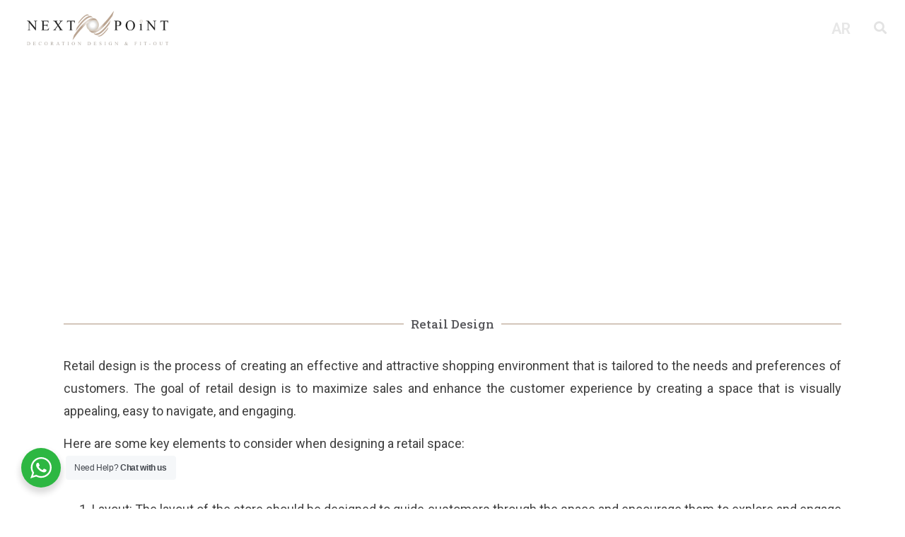

--- FILE ---
content_type: text/html; charset=UTF-8
request_url: https://nextpointnp.com/retail-design/
body_size: 20094
content:
<!DOCTYPE html>
<html lang="en-US">
<head>
	<meta charset="UTF-8">
		<meta name='robots' content='index, follow, max-image-preview:large, max-snippet:-1, max-video-preview:-1' />
<link rel="preload" href="https://nextpointnp.com/wp-content/plugins/rate-my-post/public/css/fonts/ratemypost.ttf" type="font/ttf" as="font" crossorigin="anonymous">
	<!-- This site is optimized with the Yoast SEO plugin v24.4 - https://yoast.com/wordpress/plugins/seo/ -->
	<title>Retail Design - Next Point Decoration Design &amp; Fit-Out</title>
	<meta name="description" content="Retail design is the process of creating an effective and attractive shopping environment that is tailored to the needs and preferences of customers.Next Point Decoration is your companion in Retail Design projects" />
	<link rel="canonical" href="https://nextpointnp.com/retail-design/" />
	<meta property="og:locale" content="en_US" />
	<meta property="og:type" content="article" />
	<meta property="og:title" content="Retail Design - Next Point Decoration Design &amp; Fit-Out" />
	<meta property="og:description" content="Retail design is the process of creating an effective and attractive shopping environment that is tailored to the needs and preferences of customers.Next Point Decoration is your companion in Retail Design projects" />
	<meta property="og:url" content="https://nextpointnp.com/retail-design/" />
	<meta property="og:site_name" content="Next Point Decoration Design &amp; Fit-Out" />
	<meta property="article:modified_time" content="2023-05-01T11:08:27+00:00" />
	<meta property="og:image" content="https://nextpointnp.com/wp-content/uploads/2023/04/retail.jpg" />
	<meta property="og:image:width" content="1024" />
	<meta property="og:image:height" content="768" />
	<meta property="og:image:type" content="image/jpeg" />
	<meta name="twitter:card" content="summary_large_image" />
	<meta name="twitter:site" content="@NextPointNP" />
	<meta name="twitter:label1" content="Est. reading time" />
	<meta name="twitter:data1" content="4 minutes" />
	<script type="application/ld+json" class="yoast-schema-graph">{"@context":"https://schema.org","@graph":[{"@type":"WebPage","@id":"https://nextpointnp.com/retail-design/","url":"https://nextpointnp.com/retail-design/","name":"Retail Design - Next Point Decoration Design &amp; Fit-Out","isPartOf":{"@id":"https://nextpointnp.com/#website"},"primaryImageOfPage":{"@id":"https://nextpointnp.com/retail-design/#primaryimage"},"image":{"@id":"https://nextpointnp.com/retail-design/#primaryimage"},"thumbnailUrl":"https://nextpointnp.com/wp-content/uploads/2023/04/retail.jpg","datePublished":"2023-04-07T17:07:11+00:00","dateModified":"2023-05-01T11:08:27+00:00","description":"Retail design is the process of creating an effective and attractive shopping environment that is tailored to the needs and preferences of customers.Next Point Decoration is your companion in Retail Design projects","breadcrumb":{"@id":"https://nextpointnp.com/retail-design/#breadcrumb"},"inLanguage":"en-US","potentialAction":[{"@type":"ReadAction","target":["https://nextpointnp.com/retail-design/"]}]},{"@type":"ImageObject","inLanguage":"en-US","@id":"https://nextpointnp.com/retail-design/#primaryimage","url":"https://nextpointnp.com/wp-content/uploads/2023/04/retail.jpg","contentUrl":"https://nextpointnp.com/wp-content/uploads/2023/04/retail.jpg","width":1024,"height":768,"caption":"retail design - nextpoint"},{"@type":"BreadcrumbList","@id":"https://nextpointnp.com/retail-design/#breadcrumb","itemListElement":[{"@type":"ListItem","position":1,"name":"Home","item":"https://nextpointnp.com/"},{"@type":"ListItem","position":2,"name":"Retail Design"}]},{"@type":"WebSite","@id":"https://nextpointnp.com/#website","url":"https://nextpointnp.com/","name":"Next Point Decoration Design & Fit-Out","description":"Interior Design, Exterior Design, Renovation And Fit-Out","publisher":{"@id":"https://nextpointnp.com/#organization"},"alternateName":"Next Point Design Group","potentialAction":[{"@type":"SearchAction","target":{"@type":"EntryPoint","urlTemplate":"https://nextpointnp.com/?s={search_term_string}"},"query-input":{"@type":"PropertyValueSpecification","valueRequired":true,"valueName":"search_term_string"}}],"inLanguage":"en-US"},{"@type":"Organization","@id":"https://nextpointnp.com/#organization","name":"Next Point Decoration Design & Fit-Out","alternateName":"Next Point Design Group","url":"https://nextpointnp.com/","logo":{"@type":"ImageObject","inLanguage":"en-US","@id":"https://nextpointnp.com/#/schema/logo/image/","url":"https://nextpointnp.com/wp-content/uploads/2023/03/next-point-Logo-PNG-1.png","contentUrl":"https://nextpointnp.com/wp-content/uploads/2023/03/next-point-Logo-PNG-1.png","width":600,"height":146,"caption":"Next Point Decoration Design & Fit-Out"},"image":{"@id":"https://nextpointnp.com/#/schema/logo/image/"},"sameAs":["https://x.com/NextPointNP"]}]}</script>
	<!-- / Yoast SEO plugin. -->


<link rel="alternate" type="application/rss+xml" title="Next Point Decoration Design &amp; Fit-Out &raquo; Feed" href="https://nextpointnp.com/feed/" />
<link rel="alternate" type="application/rss+xml" title="Next Point Decoration Design &amp; Fit-Out &raquo; Comments Feed" href="https://nextpointnp.com/comments/feed/" />
<style id='wp-img-auto-sizes-contain-inline-css'>
img:is([sizes=auto i],[sizes^="auto," i]){contain-intrinsic-size:3000px 1500px}
/*# sourceURL=wp-img-auto-sizes-contain-inline-css */
</style>
<link rel='stylesheet' id='rate-my-post-css' href='https://nextpointnp.com/wp-content/plugins/rate-my-post/public/css/rate-my-post.min.css?ver=4.3.0' media='all' />
<link rel='stylesheet' id='nta-css-popup-css' href='https://nextpointnp.com/wp-content/plugins/whatsapp-for-wordpress/assets/dist/css/style.css?ver=6.9' media='all' />
<link rel='stylesheet' id='jet-engine-frontend-css' href='https://nextpointnp.com/wp-content/plugins/jet-engine/assets/css/frontend.css?ver=3.6.3' media='all' />
<link rel='stylesheet' id='hello-elementor-css' href='https://nextpointnp.com/wp-content/themes/hello-elementor/style.min.css?ver=3.3.0' media='all' />
<link rel='stylesheet' id='hello-elementor-theme-style-css' href='https://nextpointnp.com/wp-content/themes/hello-elementor/theme.min.css?ver=3.3.0' media='all' />
<link rel='stylesheet' id='hello-elementor-header-footer-css' href='https://nextpointnp.com/wp-content/themes/hello-elementor/header-footer.min.css?ver=3.3.0' media='all' />
<link rel='stylesheet' id='elementor-frontend-css' href='https://nextpointnp.com/wp-content/plugins/elementor/assets/css/frontend.min.css?ver=3.27.3' media='all' />
<link rel='stylesheet' id='elementor-post-6-css' href='https://nextpointnp.com/wp-content/uploads/elementor/css/post-6.css?ver=1764776166' media='all' />
<link rel='stylesheet' id='widget-nav-menu-css' href='https://nextpointnp.com/wp-content/plugins/elementor-pro/assets/css/widget-nav-menu.min.css?ver=3.27.3' media='all' />
<link rel='stylesheet' id='widget-image-css' href='https://nextpointnp.com/wp-content/plugins/elementor/assets/css/widget-image.min.css?ver=3.27.3' media='all' />
<link rel='stylesheet' id='widget-heading-css' href='https://nextpointnp.com/wp-content/plugins/elementor/assets/css/widget-heading.min.css?ver=3.27.3' media='all' />
<link rel='stylesheet' id='widget-search-form-css' href='https://nextpointnp.com/wp-content/plugins/elementor-pro/assets/css/widget-search-form.min.css?ver=3.27.3' media='all' />
<link rel='stylesheet' id='elementor-icons-shared-0-css' href='https://nextpointnp.com/wp-content/plugins/elementor/assets/lib/font-awesome/css/fontawesome.min.css?ver=5.15.3' media='all' />
<link rel='stylesheet' id='elementor-icons-fa-solid-css' href='https://nextpointnp.com/wp-content/plugins/elementor/assets/lib/font-awesome/css/solid.min.css?ver=5.15.3' media='all' />
<link rel='stylesheet' id='e-sticky-css' href='https://nextpointnp.com/wp-content/plugins/elementor-pro/assets/css/modules/sticky.min.css?ver=3.27.3' media='all' />
<link rel='stylesheet' id='widget-spacer-css' href='https://nextpointnp.com/wp-content/plugins/elementor/assets/css/widget-spacer.min.css?ver=3.27.3' media='all' />
<link rel='stylesheet' id='swiper-css' href='https://nextpointnp.com/wp-content/plugins/elementor/assets/lib/swiper/v8/css/swiper.min.css?ver=8.4.5' media='all' />
<link rel='stylesheet' id='e-swiper-css' href='https://nextpointnp.com/wp-content/plugins/elementor/assets/css/conditionals/e-swiper.min.css?ver=3.27.3' media='all' />
<link rel='stylesheet' id='widget-social-icons-css' href='https://nextpointnp.com/wp-content/plugins/elementor/assets/css/widget-social-icons.min.css?ver=3.27.3' media='all' />
<link rel='stylesheet' id='e-apple-webkit-css' href='https://nextpointnp.com/wp-content/plugins/elementor/assets/css/conditionals/apple-webkit.min.css?ver=3.27.3' media='all' />
<link rel='stylesheet' id='elementor-icons-css' href='https://nextpointnp.com/wp-content/plugins/elementor/assets/lib/eicons/css/elementor-icons.min.css?ver=5.35.0' media='all' />
<link rel='stylesheet' id='she-header-style-css' href='https://nextpointnp.com/wp-content/plugins/sticky-header-effects-for-elementor/assets/css/she-header-style.css?ver=1.7.4' media='all' />
<link rel='stylesheet' id='widget-divider-css' href='https://nextpointnp.com/wp-content/plugins/elementor/assets/css/widget-divider.min.css?ver=3.27.3' media='all' />
<link rel='stylesheet' id='widget-text-editor-css' href='https://nextpointnp.com/wp-content/plugins/elementor/assets/css/widget-text-editor.min.css?ver=3.27.3' media='all' />
<link rel='stylesheet' id='widget-form-css' href='https://nextpointnp.com/wp-content/plugins/elementor-pro/assets/css/widget-form.min.css?ver=3.27.3' media='all' />
<link rel='stylesheet' id='elementor-post-569-css' href='https://nextpointnp.com/wp-content/uploads/elementor/css/post-569.css?ver=1764791260' media='all' />
<link rel='stylesheet' id='elementor-post-795-css' href='https://nextpointnp.com/wp-content/uploads/elementor/css/post-795.css?ver=1764776166' media='all' />
<link rel='stylesheet' id='google-fonts-1-css' href='https://fonts.googleapis.com/css?family=Roboto%3A100%2C100italic%2C200%2C200italic%2C300%2C300italic%2C400%2C400italic%2C500%2C500italic%2C600%2C600italic%2C700%2C700italic%2C800%2C800italic%2C900%2C900italic%7CRoboto+Slab%3A100%2C100italic%2C200%2C200italic%2C300%2C300italic%2C400%2C400italic%2C500%2C500italic%2C600%2C600italic%2C700%2C700italic%2C800%2C800italic%2C900%2C900italic&#038;display=swap&#038;ver=6.9' media='all' />
<link rel='stylesheet' id='elementor-icons-fa-brands-css' href='https://nextpointnp.com/wp-content/plugins/elementor/assets/lib/font-awesome/css/brands.min.css?ver=5.15.3' media='all' />
<link rel="preconnect" href="https://fonts.gstatic.com/" crossorigin><script src="https://nextpointnp.com/wp-includes/js/jquery/jquery.min.js?ver=3.7.1" id="jquery-core-js" type="82893e3e35050e3e4647e1cf-text/javascript"></script>
<script src="https://nextpointnp.com/wp-includes/js/jquery/jquery-migrate.min.js?ver=3.4.1" id="jquery-migrate-js" type="82893e3e35050e3e4647e1cf-text/javascript"></script>
<script src="https://nextpointnp.com/wp-content/plugins/sticky-header-effects-for-elementor/assets/js/she-header.js?ver=1.7.4" id="she-header-js" type="82893e3e35050e3e4647e1cf-text/javascript"></script>
<meta name="generator" content="WordPress 6.9" />
<link rel='shortlink' href='https://nextpointnp.com/?p=569' />
<!-- Google tag (gtag.js) --> <script async src="https://www.googletagmanager.com/gtag/js?id=G-JFDGVV9M53" type="82893e3e35050e3e4647e1cf-text/javascript"></script> <script type="82893e3e35050e3e4647e1cf-text/javascript"> window.dataLayer = window.dataLayer || []; function gtag(){dataLayer.push(arguments);} gtag('js', new Date()); gtag('config', 'G-JFDGVV9M53'); </script>
<meta name="generator" content="Elementor 3.27.3; features: additional_custom_breakpoints, e_element_cache; settings: css_print_method-external, google_font-enabled, font_display-swap">
<!-- Google tag (gtag.js) -->
<script async src="https://www.googletagmanager.com/gtag/js?id=G-1G278XPM2E" type="82893e3e35050e3e4647e1cf-text/javascript"></script>
<script type="82893e3e35050e3e4647e1cf-text/javascript">
  window.dataLayer = window.dataLayer || [];
  function gtag(){dataLayer.push(arguments);}
  gtag('js', new Date());

  gtag('config', 'G-1G278XPM2E');
</script>
			<style>
				.e-con.e-parent:nth-of-type(n+4):not(.e-lazyloaded):not(.e-no-lazyload),
				.e-con.e-parent:nth-of-type(n+4):not(.e-lazyloaded):not(.e-no-lazyload) * {
					background-image: none !important;
				}
				@media screen and (max-height: 1024px) {
					.e-con.e-parent:nth-of-type(n+3):not(.e-lazyloaded):not(.e-no-lazyload),
					.e-con.e-parent:nth-of-type(n+3):not(.e-lazyloaded):not(.e-no-lazyload) * {
						background-image: none !important;
					}
				}
				@media screen and (max-height: 640px) {
					.e-con.e-parent:nth-of-type(n+2):not(.e-lazyloaded):not(.e-no-lazyload),
					.e-con.e-parent:nth-of-type(n+2):not(.e-lazyloaded):not(.e-no-lazyload) * {
						background-image: none !important;
					}
				}
			</style>
			<link rel="icon" href="https://nextpointnp.com/wp-content/uploads/2023/03/cropped-next-point-Logo-PNG-1-32x32.png" sizes="32x32" />
<link rel="icon" href="https://nextpointnp.com/wp-content/uploads/2023/03/cropped-next-point-Logo-PNG-1-192x192.png" sizes="192x192" />
<link rel="apple-touch-icon" href="https://nextpointnp.com/wp-content/uploads/2023/03/cropped-next-point-Logo-PNG-1-180x180.png" />
<meta name="msapplication-TileImage" content="https://nextpointnp.com/wp-content/uploads/2023/03/cropped-next-point-Logo-PNG-1-270x270.png" />
	<meta name="viewport" content="width=device-width, initial-scale=1.0, viewport-fit=cover" /><style id='global-styles-inline-css'>
:root{--wp--preset--aspect-ratio--square: 1;--wp--preset--aspect-ratio--4-3: 4/3;--wp--preset--aspect-ratio--3-4: 3/4;--wp--preset--aspect-ratio--3-2: 3/2;--wp--preset--aspect-ratio--2-3: 2/3;--wp--preset--aspect-ratio--16-9: 16/9;--wp--preset--aspect-ratio--9-16: 9/16;--wp--preset--color--black: #000000;--wp--preset--color--cyan-bluish-gray: #abb8c3;--wp--preset--color--white: #ffffff;--wp--preset--color--pale-pink: #f78da7;--wp--preset--color--vivid-red: #cf2e2e;--wp--preset--color--luminous-vivid-orange: #ff6900;--wp--preset--color--luminous-vivid-amber: #fcb900;--wp--preset--color--light-green-cyan: #7bdcb5;--wp--preset--color--vivid-green-cyan: #00d084;--wp--preset--color--pale-cyan-blue: #8ed1fc;--wp--preset--color--vivid-cyan-blue: #0693e3;--wp--preset--color--vivid-purple: #9b51e0;--wp--preset--gradient--vivid-cyan-blue-to-vivid-purple: linear-gradient(135deg,rgb(6,147,227) 0%,rgb(155,81,224) 100%);--wp--preset--gradient--light-green-cyan-to-vivid-green-cyan: linear-gradient(135deg,rgb(122,220,180) 0%,rgb(0,208,130) 100%);--wp--preset--gradient--luminous-vivid-amber-to-luminous-vivid-orange: linear-gradient(135deg,rgb(252,185,0) 0%,rgb(255,105,0) 100%);--wp--preset--gradient--luminous-vivid-orange-to-vivid-red: linear-gradient(135deg,rgb(255,105,0) 0%,rgb(207,46,46) 100%);--wp--preset--gradient--very-light-gray-to-cyan-bluish-gray: linear-gradient(135deg,rgb(238,238,238) 0%,rgb(169,184,195) 100%);--wp--preset--gradient--cool-to-warm-spectrum: linear-gradient(135deg,rgb(74,234,220) 0%,rgb(151,120,209) 20%,rgb(207,42,186) 40%,rgb(238,44,130) 60%,rgb(251,105,98) 80%,rgb(254,248,76) 100%);--wp--preset--gradient--blush-light-purple: linear-gradient(135deg,rgb(255,206,236) 0%,rgb(152,150,240) 100%);--wp--preset--gradient--blush-bordeaux: linear-gradient(135deg,rgb(254,205,165) 0%,rgb(254,45,45) 50%,rgb(107,0,62) 100%);--wp--preset--gradient--luminous-dusk: linear-gradient(135deg,rgb(255,203,112) 0%,rgb(199,81,192) 50%,rgb(65,88,208) 100%);--wp--preset--gradient--pale-ocean: linear-gradient(135deg,rgb(255,245,203) 0%,rgb(182,227,212) 50%,rgb(51,167,181) 100%);--wp--preset--gradient--electric-grass: linear-gradient(135deg,rgb(202,248,128) 0%,rgb(113,206,126) 100%);--wp--preset--gradient--midnight: linear-gradient(135deg,rgb(2,3,129) 0%,rgb(40,116,252) 100%);--wp--preset--font-size--small: 13px;--wp--preset--font-size--medium: 20px;--wp--preset--font-size--large: 36px;--wp--preset--font-size--x-large: 42px;--wp--preset--spacing--20: 0.44rem;--wp--preset--spacing--30: 0.67rem;--wp--preset--spacing--40: 1rem;--wp--preset--spacing--50: 1.5rem;--wp--preset--spacing--60: 2.25rem;--wp--preset--spacing--70: 3.38rem;--wp--preset--spacing--80: 5.06rem;--wp--preset--shadow--natural: 6px 6px 9px rgba(0, 0, 0, 0.2);--wp--preset--shadow--deep: 12px 12px 50px rgba(0, 0, 0, 0.4);--wp--preset--shadow--sharp: 6px 6px 0px rgba(0, 0, 0, 0.2);--wp--preset--shadow--outlined: 6px 6px 0px -3px rgb(255, 255, 255), 6px 6px rgb(0, 0, 0);--wp--preset--shadow--crisp: 6px 6px 0px rgb(0, 0, 0);}:root { --wp--style--global--content-size: 800px;--wp--style--global--wide-size: 1200px; }:where(body) { margin: 0; }.wp-site-blocks > .alignleft { float: left; margin-right: 2em; }.wp-site-blocks > .alignright { float: right; margin-left: 2em; }.wp-site-blocks > .aligncenter { justify-content: center; margin-left: auto; margin-right: auto; }:where(.wp-site-blocks) > * { margin-block-start: 24px; margin-block-end: 0; }:where(.wp-site-blocks) > :first-child { margin-block-start: 0; }:where(.wp-site-blocks) > :last-child { margin-block-end: 0; }:root { --wp--style--block-gap: 24px; }:root :where(.is-layout-flow) > :first-child{margin-block-start: 0;}:root :where(.is-layout-flow) > :last-child{margin-block-end: 0;}:root :where(.is-layout-flow) > *{margin-block-start: 24px;margin-block-end: 0;}:root :where(.is-layout-constrained) > :first-child{margin-block-start: 0;}:root :where(.is-layout-constrained) > :last-child{margin-block-end: 0;}:root :where(.is-layout-constrained) > *{margin-block-start: 24px;margin-block-end: 0;}:root :where(.is-layout-flex){gap: 24px;}:root :where(.is-layout-grid){gap: 24px;}.is-layout-flow > .alignleft{float: left;margin-inline-start: 0;margin-inline-end: 2em;}.is-layout-flow > .alignright{float: right;margin-inline-start: 2em;margin-inline-end: 0;}.is-layout-flow > .aligncenter{margin-left: auto !important;margin-right: auto !important;}.is-layout-constrained > .alignleft{float: left;margin-inline-start: 0;margin-inline-end: 2em;}.is-layout-constrained > .alignright{float: right;margin-inline-start: 2em;margin-inline-end: 0;}.is-layout-constrained > .aligncenter{margin-left: auto !important;margin-right: auto !important;}.is-layout-constrained > :where(:not(.alignleft):not(.alignright):not(.alignfull)){max-width: var(--wp--style--global--content-size);margin-left: auto !important;margin-right: auto !important;}.is-layout-constrained > .alignwide{max-width: var(--wp--style--global--wide-size);}body .is-layout-flex{display: flex;}.is-layout-flex{flex-wrap: wrap;align-items: center;}.is-layout-flex > :is(*, div){margin: 0;}body .is-layout-grid{display: grid;}.is-layout-grid > :is(*, div){margin: 0;}body{padding-top: 0px;padding-right: 0px;padding-bottom: 0px;padding-left: 0px;}a:where(:not(.wp-element-button)){text-decoration: underline;}:root :where(.wp-element-button, .wp-block-button__link){background-color: #32373c;border-width: 0;color: #fff;font-family: inherit;font-size: inherit;font-style: inherit;font-weight: inherit;letter-spacing: inherit;line-height: inherit;padding-top: calc(0.667em + 2px);padding-right: calc(1.333em + 2px);padding-bottom: calc(0.667em + 2px);padding-left: calc(1.333em + 2px);text-decoration: none;text-transform: inherit;}.has-black-color{color: var(--wp--preset--color--black) !important;}.has-cyan-bluish-gray-color{color: var(--wp--preset--color--cyan-bluish-gray) !important;}.has-white-color{color: var(--wp--preset--color--white) !important;}.has-pale-pink-color{color: var(--wp--preset--color--pale-pink) !important;}.has-vivid-red-color{color: var(--wp--preset--color--vivid-red) !important;}.has-luminous-vivid-orange-color{color: var(--wp--preset--color--luminous-vivid-orange) !important;}.has-luminous-vivid-amber-color{color: var(--wp--preset--color--luminous-vivid-amber) !important;}.has-light-green-cyan-color{color: var(--wp--preset--color--light-green-cyan) !important;}.has-vivid-green-cyan-color{color: var(--wp--preset--color--vivid-green-cyan) !important;}.has-pale-cyan-blue-color{color: var(--wp--preset--color--pale-cyan-blue) !important;}.has-vivid-cyan-blue-color{color: var(--wp--preset--color--vivid-cyan-blue) !important;}.has-vivid-purple-color{color: var(--wp--preset--color--vivid-purple) !important;}.has-black-background-color{background-color: var(--wp--preset--color--black) !important;}.has-cyan-bluish-gray-background-color{background-color: var(--wp--preset--color--cyan-bluish-gray) !important;}.has-white-background-color{background-color: var(--wp--preset--color--white) !important;}.has-pale-pink-background-color{background-color: var(--wp--preset--color--pale-pink) !important;}.has-vivid-red-background-color{background-color: var(--wp--preset--color--vivid-red) !important;}.has-luminous-vivid-orange-background-color{background-color: var(--wp--preset--color--luminous-vivid-orange) !important;}.has-luminous-vivid-amber-background-color{background-color: var(--wp--preset--color--luminous-vivid-amber) !important;}.has-light-green-cyan-background-color{background-color: var(--wp--preset--color--light-green-cyan) !important;}.has-vivid-green-cyan-background-color{background-color: var(--wp--preset--color--vivid-green-cyan) !important;}.has-pale-cyan-blue-background-color{background-color: var(--wp--preset--color--pale-cyan-blue) !important;}.has-vivid-cyan-blue-background-color{background-color: var(--wp--preset--color--vivid-cyan-blue) !important;}.has-vivid-purple-background-color{background-color: var(--wp--preset--color--vivid-purple) !important;}.has-black-border-color{border-color: var(--wp--preset--color--black) !important;}.has-cyan-bluish-gray-border-color{border-color: var(--wp--preset--color--cyan-bluish-gray) !important;}.has-white-border-color{border-color: var(--wp--preset--color--white) !important;}.has-pale-pink-border-color{border-color: var(--wp--preset--color--pale-pink) !important;}.has-vivid-red-border-color{border-color: var(--wp--preset--color--vivid-red) !important;}.has-luminous-vivid-orange-border-color{border-color: var(--wp--preset--color--luminous-vivid-orange) !important;}.has-luminous-vivid-amber-border-color{border-color: var(--wp--preset--color--luminous-vivid-amber) !important;}.has-light-green-cyan-border-color{border-color: var(--wp--preset--color--light-green-cyan) !important;}.has-vivid-green-cyan-border-color{border-color: var(--wp--preset--color--vivid-green-cyan) !important;}.has-pale-cyan-blue-border-color{border-color: var(--wp--preset--color--pale-cyan-blue) !important;}.has-vivid-cyan-blue-border-color{border-color: var(--wp--preset--color--vivid-cyan-blue) !important;}.has-vivid-purple-border-color{border-color: var(--wp--preset--color--vivid-purple) !important;}.has-vivid-cyan-blue-to-vivid-purple-gradient-background{background: var(--wp--preset--gradient--vivid-cyan-blue-to-vivid-purple) !important;}.has-light-green-cyan-to-vivid-green-cyan-gradient-background{background: var(--wp--preset--gradient--light-green-cyan-to-vivid-green-cyan) !important;}.has-luminous-vivid-amber-to-luminous-vivid-orange-gradient-background{background: var(--wp--preset--gradient--luminous-vivid-amber-to-luminous-vivid-orange) !important;}.has-luminous-vivid-orange-to-vivid-red-gradient-background{background: var(--wp--preset--gradient--luminous-vivid-orange-to-vivid-red) !important;}.has-very-light-gray-to-cyan-bluish-gray-gradient-background{background: var(--wp--preset--gradient--very-light-gray-to-cyan-bluish-gray) !important;}.has-cool-to-warm-spectrum-gradient-background{background: var(--wp--preset--gradient--cool-to-warm-spectrum) !important;}.has-blush-light-purple-gradient-background{background: var(--wp--preset--gradient--blush-light-purple) !important;}.has-blush-bordeaux-gradient-background{background: var(--wp--preset--gradient--blush-bordeaux) !important;}.has-luminous-dusk-gradient-background{background: var(--wp--preset--gradient--luminous-dusk) !important;}.has-pale-ocean-gradient-background{background: var(--wp--preset--gradient--pale-ocean) !important;}.has-electric-grass-gradient-background{background: var(--wp--preset--gradient--electric-grass) !important;}.has-midnight-gradient-background{background: var(--wp--preset--gradient--midnight) !important;}.has-small-font-size{font-size: var(--wp--preset--font-size--small) !important;}.has-medium-font-size{font-size: var(--wp--preset--font-size--medium) !important;}.has-large-font-size{font-size: var(--wp--preset--font-size--large) !important;}.has-x-large-font-size{font-size: var(--wp--preset--font-size--x-large) !important;}
/*# sourceURL=global-styles-inline-css */
</style>
</head>
<body class="wp-singular page-template-default page page-id-569 wp-custom-logo wp-embed-responsive wp-theme-hello-elementor theme-default elementor-default elementor-template-canvas elementor-kit-6 elementor-page elementor-page-569 elementor-page-795">
			<div data-elementor-type="single-post" data-elementor-id="795" class="elementor elementor-795 elementor-location-single post-569 page type-page status-publish has-post-thumbnail hentry" data-elementor-post-type="elementor_library">
					<section class="elementor-section elementor-top-section elementor-element elementor-element-afeb558 elementor-section-full_width elementor-hidden-desktop elementor-section-height-default elementor-section-height-default" data-id="afeb558" data-element_type="section" data-settings="{&quot;sticky_on&quot;:[&quot;tablet&quot;,&quot;mobile&quot;],&quot;sticky&quot;:&quot;top&quot;,&quot;background_background&quot;:&quot;classic&quot;,&quot;sticky_offset&quot;:0,&quot;sticky_effects_offset&quot;:0,&quot;sticky_anchor_link_offset&quot;:0}">
						<div class="elementor-container elementor-column-gap-default">
					<div class="elementor-column elementor-col-33 elementor-top-column elementor-element elementor-element-1c449c3" data-id="1c449c3" data-element_type="column">
			<div class="elementor-widget-wrap elementor-element-populated">
						<div class="elementor-element elementor-element-c24146e elementor-nav-menu__align-center elementor-nav-menu--stretch elementor-nav-menu--dropdown-tablet elementor-nav-menu__text-align-aside elementor-nav-menu--toggle elementor-nav-menu--burger elementor-widget elementor-widget-nav-menu" data-id="c24146e" data-element_type="widget" data-settings="{&quot;full_width&quot;:&quot;stretch&quot;,&quot;layout&quot;:&quot;horizontal&quot;,&quot;submenu_icon&quot;:{&quot;value&quot;:&quot;&lt;i class=\&quot;fas fa-caret-down\&quot;&gt;&lt;\/i&gt;&quot;,&quot;library&quot;:&quot;fa-solid&quot;},&quot;toggle&quot;:&quot;burger&quot;}" data-widget_type="nav-menu.default">
				<div class="elementor-widget-container">
								<nav aria-label="Menu" class="elementor-nav-menu--main elementor-nav-menu__container elementor-nav-menu--layout-horizontal e--pointer-underline e--animation-fade">
				<ul id="menu-1-c24146e" class="elementor-nav-menu"><li class="menu-item menu-item-type-post_type menu-item-object-page menu-item-home menu-item-520"><a href="https://nextpointnp.com/" class="elementor-item">Home</a></li>
<li class="menu-item menu-item-type-custom menu-item-object-custom current-menu-ancestor menu-item-has-children menu-item-521"><a href="https://nextpointnp.com/interior-design/" class="elementor-item">Interior Design</a>
<ul class="sub-menu elementor-nav-menu--dropdown">
	<li class="menu-item menu-item-type-custom menu-item-object-custom menu-item-has-children menu-item-522"><a href="#" class="elementor-sub-item elementor-item-anchor">Residential</a>
	<ul class="sub-menu elementor-nav-menu--dropdown">
		<li class="menu-item menu-item-type-post_type menu-item-object-page menu-item-562"><a href="https://nextpointnp.com/apartment-design/" class="elementor-sub-item">Apartment Design</a></li>
		<li class="menu-item menu-item-type-custom menu-item-object-custom menu-item-1306"><a href="https://nextpointnp.com/home-design/" class="elementor-sub-item">Home Design</a></li>
		<li class="menu-item menu-item-type-post_type menu-item-object-page menu-item-561"><a href="https://nextpointnp.com/villa-design/" class="elementor-sub-item">Villa Design</a></li>
		<li class="menu-item menu-item-type-post_type menu-item-object-page menu-item-560"><a href="https://nextpointnp.com/living-room-design/" class="elementor-sub-item">Living Room Design</a></li>
		<li class="menu-item menu-item-type-post_type menu-item-object-page menu-item-559"><a href="https://nextpointnp.com/bedroom-design/" class="elementor-sub-item">Bedroom Design</a></li>
		<li class="menu-item menu-item-type-post_type menu-item-object-page menu-item-558"><a href="https://nextpointnp.com/bathrooms-design/" class="elementor-sub-item">Bathrooms Design</a></li>
		<li class="menu-item menu-item-type-post_type menu-item-object-page menu-item-557"><a href="https://nextpointnp.com/room-design/" class="elementor-sub-item">Room Design</a></li>
		<li class="menu-item menu-item-type-post_type menu-item-object-page menu-item-556"><a href="https://nextpointnp.com/dining-room-design/" class="elementor-sub-item">Dining Room Design</a></li>
		<li class="menu-item menu-item-type-post_type menu-item-object-page menu-item-555"><a href="https://nextpointnp.com/kitchen-design/" class="elementor-sub-item">Kitchen Design</a></li>
		<li class="menu-item menu-item-type-post_type menu-item-object-page menu-item-554"><a href="https://nextpointnp.com/balcony-decoration/" class="elementor-sub-item">Balcony Decoration</a></li>
		<li class="menu-item menu-item-type-post_type menu-item-object-page menu-item-553"><a href="https://nextpointnp.com/tv-wall-design/" class="elementor-sub-item">TV Wall Design</a></li>
		<li class="menu-item menu-item-type-post_type menu-item-object-page menu-item-552"><a href="https://nextpointnp.com/wall-decor-design/" class="elementor-sub-item">Wall Decor Design</a></li>
		<li class="menu-item menu-item-type-post_type menu-item-object-page menu-item-551"><a href="https://nextpointnp.com/wardrobe-design/" class="elementor-sub-item">Wardrobe Design</a></li>
		<li class="menu-item menu-item-type-post_type menu-item-object-page menu-item-550"><a href="https://nextpointnp.com/furniture-design/" class="elementor-sub-item">furniture Design</a></li>
		<li class="menu-item menu-item-type-post_type menu-item-object-page menu-item-1325"><a href="https://nextpointnp.com/foyer-area-design/" class="elementor-sub-item">Foyer Area Design</a></li>
	</ul>
</li>
	<li class="menu-item menu-item-type-custom menu-item-object-custom current-menu-ancestor current-menu-parent menu-item-has-children menu-item-563"><a href="#" class="elementor-sub-item elementor-item-anchor">Commercial</a>
	<ul class="sub-menu elementor-nav-menu--dropdown">
		<li class="menu-item menu-item-type-post_type menu-item-object-page menu-item-576"><a href="https://nextpointnp.com/office-interior-design/" class="elementor-sub-item">Office Interior Design</a></li>
		<li class="menu-item menu-item-type-post_type menu-item-object-page menu-item-575"><a href="https://nextpointnp.com/shop-design/" class="elementor-sub-item">Shop Design</a></li>
		<li class="menu-item menu-item-type-post_type menu-item-object-page current-menu-item page_item page-item-569 current_page_item menu-item-574"><a href="https://nextpointnp.com/retail-design/" aria-current="page" class="elementor-sub-item elementor-item-active">Retail Design</a></li>
		<li class="menu-item menu-item-type-post_type menu-item-object-page menu-item-573"><a href="https://nextpointnp.com/gym-design/" class="elementor-sub-item">Gym Design</a></li>
		<li class="menu-item menu-item-type-post_type menu-item-object-page menu-item-1328"><a href="https://nextpointnp.com/kiosk-design/" class="elementor-sub-item">Kiosk Design</a></li>
		<li class="menu-item menu-item-type-post_type menu-item-object-page menu-item-1326"><a href="https://nextpointnp.com/coffee-shop-design/" class="elementor-sub-item">Coffee Shop Design</a></li>
	</ul>
</li>
	<li class="menu-item menu-item-type-custom menu-item-object-custom menu-item-has-children menu-item-577"><a href="#" class="elementor-sub-item elementor-item-anchor">Hospitality</a>
	<ul class="sub-menu elementor-nav-menu--dropdown">
		<li class="menu-item menu-item-type-post_type menu-item-object-page menu-item-589"><a href="https://nextpointnp.com/hotel-design/" class="elementor-sub-item">Hotel Design</a></li>
		<li class="menu-item menu-item-type-post_type menu-item-object-page menu-item-588"><a href="https://nextpointnp.com/spa-design/" class="elementor-sub-item">SPA Design</a></li>
		<li class="menu-item menu-item-type-post_type menu-item-object-page menu-item-587"><a href="https://nextpointnp.com/salon-design/" class="elementor-sub-item">Salon Design</a></li>
	</ul>
</li>
	<li class="menu-item menu-item-type-custom menu-item-object-custom menu-item-has-children menu-item-590"><a href="#" class="elementor-sub-item elementor-item-anchor">F &#038; B</a>
	<ul class="sub-menu elementor-nav-menu--dropdown">
		<li class="menu-item menu-item-type-post_type menu-item-object-page menu-item-613"><a href="https://nextpointnp.com/restaurant-interior-design/" class="elementor-sub-item">Restaurant Interior Design</a></li>
	</ul>
</li>
	<li class="menu-item menu-item-type-custom menu-item-object-custom menu-item-has-children menu-item-607"><a href="#" class="elementor-sub-item elementor-item-anchor">Ideas</a>
	<ul class="sub-menu elementor-nav-menu--dropdown">
		<li class="menu-item menu-item-type-post_type menu-item-object-page menu-item-612"><a href="https://nextpointnp.com/apartment-ideas/" class="elementor-sub-item">Apartment Ideas</a></li>
		<li class="menu-item menu-item-type-post_type menu-item-object-page menu-item-611"><a href="https://nextpointnp.com/dining-room-ideas/" class="elementor-sub-item">Dining Room Ideas</a></li>
		<li class="menu-item menu-item-type-post_type menu-item-object-page menu-item-610"><a href="https://nextpointnp.com/ideas-for-wall-decor/" class="elementor-sub-item">Ideas for Wall Decor</a></li>
		<li class="menu-item menu-item-type-post_type menu-item-object-page menu-item-609"><a href="https://nextpointnp.com/home-decor-ideas/" class="elementor-sub-item">Home Decor Ideas</a></li>
		<li class="menu-item menu-item-type-post_type menu-item-object-page menu-item-608"><a href="https://nextpointnp.com/toilet-design-ideas/" class="elementor-sub-item">Toilet Design Ideas</a></li>
		<li class="menu-item menu-item-type-post_type menu-item-object-page menu-item-1336"><a href="https://nextpointnp.com/bedroom-ideas/" class="elementor-sub-item">Bedroom Ideas</a></li>
	</ul>
</li>
</ul>
</li>
<li class="menu-item menu-item-type-custom menu-item-object-custom menu-item-has-children menu-item-614"><a href="https://nextpointnp.com/exterior-design/" class="elementor-item">Exterior Design</a>
<ul class="sub-menu elementor-nav-menu--dropdown">
	<li class="menu-item menu-item-type-post_type menu-item-object-page menu-item-640"><a href="https://nextpointnp.com/apartment-exterior-design/" class="elementor-sub-item">Apartment Exterior Design</a></li>
	<li class="menu-item menu-item-type-post_type menu-item-object-page menu-item-639"><a href="https://nextpointnp.com/villa-exterior-design/" class="elementor-sub-item">Villa Exterior Design</a></li>
	<li class="menu-item menu-item-type-post_type menu-item-object-page menu-item-638"><a href="https://nextpointnp.com/garden-design/" class="elementor-sub-item">Garden Design</a></li>
	<li class="menu-item menu-item-type-post_type menu-item-object-page menu-item-637"><a href="https://nextpointnp.com/landscaping/" class="elementor-sub-item">Landscaping</a></li>
	<li class="menu-item menu-item-type-post_type menu-item-object-page menu-item-636"><a href="https://nextpointnp.com/swimming-pool-design/" class="elementor-sub-item">Swimming Pool Design</a></li>
	<li class="menu-item menu-item-type-post_type menu-item-object-page menu-item-635"><a href="https://nextpointnp.com/house-exterior-design/" class="elementor-sub-item">house exterior design</a></li>
	<li class="menu-item menu-item-type-post_type menu-item-object-page menu-item-634"><a href="https://nextpointnp.com/window-design-outside/" class="elementor-sub-item">Window Design Outside</a></li>
	<li class="menu-item menu-item-type-post_type menu-item-object-page menu-item-633"><a href="https://nextpointnp.com/wall-design-outside/" class="elementor-sub-item">Wall Design Outside</a></li>
</ul>
</li>
<li class="menu-item menu-item-type-custom menu-item-object-custom menu-item-has-children menu-item-642"><a href="https://nextpointnp.com/renovation/" class="elementor-item">Renovation</a>
<ul class="sub-menu elementor-nav-menu--dropdown">
	<li class="menu-item menu-item-type-post_type menu-item-object-page menu-item-664"><a href="https://nextpointnp.com/home-renovation/" class="elementor-sub-item">Home Renovation</a></li>
	<li class="menu-item menu-item-type-post_type menu-item-object-page menu-item-663"><a href="https://nextpointnp.com/apartment-renovation/" class="elementor-sub-item">Apartment Renovation</a></li>
	<li class="menu-item menu-item-type-post_type menu-item-object-page menu-item-662"><a href="https://nextpointnp.com/villa-renovation/" class="elementor-sub-item">villa renovation</a></li>
	<li class="menu-item menu-item-type-post_type menu-item-object-page menu-item-661"><a href="https://nextpointnp.com/office-renovation/" class="elementor-sub-item">Office Renovation</a></li>
	<li class="menu-item menu-item-type-post_type menu-item-object-page menu-item-660"><a href="https://nextpointnp.com/kitchen-renovation/" class="elementor-sub-item">kitchen renovation</a></li>
	<li class="menu-item menu-item-type-post_type menu-item-object-page menu-item-659"><a href="https://nextpointnp.com/bathroom-renovation/" class="elementor-sub-item">bathroom renovation</a></li>
</ul>
</li>
<li class="menu-item menu-item-type-custom menu-item-object-custom menu-item-has-children menu-item-665"><a href="https://nextpointnp.com/fit-out/" class="elementor-item">Fit Out</a>
<ul class="sub-menu elementor-nav-menu--dropdown">
	<li class="menu-item menu-item-type-post_type menu-item-object-page menu-item-708"><a href="https://nextpointnp.com/painting/" class="elementor-sub-item">Painting</a></li>
	<li class="menu-item menu-item-type-post_type menu-item-object-page menu-item-707"><a href="https://nextpointnp.com/plasterwork/" class="elementor-sub-item">Plasterwork</a></li>
	<li class="menu-item menu-item-type-post_type menu-item-object-page menu-item-has-children menu-item-705"><a href="https://nextpointnp.com/flooring-work/" class="elementor-sub-item">Flooring Work</a>
	<ul class="sub-menu elementor-nav-menu--dropdown">
		<li class="menu-item menu-item-type-post_type menu-item-object-page menu-item-706"><a href="https://nextpointnp.com/wood-flooring/" class="elementor-sub-item">Wood Flooring</a></li>
		<li class="menu-item menu-item-type-post_type menu-item-object-page menu-item-1335"><a href="https://nextpointnp.com/parquet-flooring/" class="elementor-sub-item">Parquet Flooring</a></li>
	</ul>
</li>
	<li class="menu-item menu-item-type-post_type menu-item-object-page menu-item-has-children menu-item-704"><a href="https://nextpointnp.com/ceiling-work/" class="elementor-sub-item">Ceiling Work</a>
	<ul class="sub-menu elementor-nav-menu--dropdown">
		<li class="menu-item menu-item-type-post_type menu-item-object-page menu-item-1334"><a href="https://nextpointnp.com/gypsum-work/" class="elementor-sub-item">Gypsum Work</a></li>
	</ul>
</li>
	<li class="menu-item menu-item-type-post_type menu-item-object-page menu-item-703"><a href="https://nextpointnp.com/walls-lighting/" class="elementor-sub-item">Walls Lighting</a></li>
	<li class="menu-item menu-item-type-post_type menu-item-object-page menu-item-702"><a href="https://nextpointnp.com/plumping/" class="elementor-sub-item">Plumping</a></li>
	<li class="menu-item menu-item-type-post_type menu-item-object-page menu-item-701"><a href="https://nextpointnp.com/air-conditioning/" class="elementor-sub-item">Air Conditioning</a></li>
	<li class="menu-item menu-item-type-post_type menu-item-object-page menu-item-700"><a href="https://nextpointnp.com/kitchen-installation/" class="elementor-sub-item">Kitchen Installation</a></li>
	<li class="menu-item menu-item-type-post_type menu-item-object-page menu-item-699"><a href="https://nextpointnp.com/windows/" class="elementor-sub-item">Windows</a></li>
	<li class="menu-item menu-item-type-post_type menu-item-object-page menu-item-698"><a href="https://nextpointnp.com/carpentry/" class="elementor-sub-item">Carpentry</a></li>
</ul>
</li>
<li class="menu-item menu-item-type-custom menu-item-object-custom menu-item-has-children menu-item-666"><a href="https://nextpointnp.com/about-us/" class="elementor-item">Next Point</a>
<ul class="sub-menu elementor-nav-menu--dropdown">
	<li class="menu-item menu-item-type-post_type menu-item-object-page menu-item-517"><a href="https://nextpointnp.com/project-list/" class="elementor-sub-item">PROJECT</a></li>
	<li class="menu-item menu-item-type-post_type menu-item-object-page menu-item-518"><a href="https://nextpointnp.com/about-us/" class="elementor-sub-item">ABOUT US</a></li>
	<li class="menu-item menu-item-type-post_type menu-item-object-page menu-item-519"><a href="https://nextpointnp.com/contact-us/" class="elementor-sub-item">CONTACT US</a></li>
	<li class="menu-item menu-item-type-post_type menu-item-object-page menu-item-668"><a href="https://nextpointnp.com/blog/" class="elementor-sub-item">BLOG</a></li>
</ul>
</li>
</ul>			</nav>
					<div class="elementor-menu-toggle" role="button" tabindex="0" aria-label="Menu Toggle" aria-expanded="false">
			<i aria-hidden="true" role="presentation" class="elementor-menu-toggle__icon--open eicon-menu-bar"></i><i aria-hidden="true" role="presentation" class="elementor-menu-toggle__icon--close eicon-close"></i>		</div>
					<nav class="elementor-nav-menu--dropdown elementor-nav-menu__container" aria-hidden="true">
				<ul id="menu-2-c24146e" class="elementor-nav-menu"><li class="menu-item menu-item-type-post_type menu-item-object-page menu-item-home menu-item-520"><a href="https://nextpointnp.com/" class="elementor-item" tabindex="-1">Home</a></li>
<li class="menu-item menu-item-type-custom menu-item-object-custom current-menu-ancestor menu-item-has-children menu-item-521"><a href="https://nextpointnp.com/interior-design/" class="elementor-item" tabindex="-1">Interior Design</a>
<ul class="sub-menu elementor-nav-menu--dropdown">
	<li class="menu-item menu-item-type-custom menu-item-object-custom menu-item-has-children menu-item-522"><a href="#" class="elementor-sub-item elementor-item-anchor" tabindex="-1">Residential</a>
	<ul class="sub-menu elementor-nav-menu--dropdown">
		<li class="menu-item menu-item-type-post_type menu-item-object-page menu-item-562"><a href="https://nextpointnp.com/apartment-design/" class="elementor-sub-item" tabindex="-1">Apartment Design</a></li>
		<li class="menu-item menu-item-type-custom menu-item-object-custom menu-item-1306"><a href="https://nextpointnp.com/home-design/" class="elementor-sub-item" tabindex="-1">Home Design</a></li>
		<li class="menu-item menu-item-type-post_type menu-item-object-page menu-item-561"><a href="https://nextpointnp.com/villa-design/" class="elementor-sub-item" tabindex="-1">Villa Design</a></li>
		<li class="menu-item menu-item-type-post_type menu-item-object-page menu-item-560"><a href="https://nextpointnp.com/living-room-design/" class="elementor-sub-item" tabindex="-1">Living Room Design</a></li>
		<li class="menu-item menu-item-type-post_type menu-item-object-page menu-item-559"><a href="https://nextpointnp.com/bedroom-design/" class="elementor-sub-item" tabindex="-1">Bedroom Design</a></li>
		<li class="menu-item menu-item-type-post_type menu-item-object-page menu-item-558"><a href="https://nextpointnp.com/bathrooms-design/" class="elementor-sub-item" tabindex="-1">Bathrooms Design</a></li>
		<li class="menu-item menu-item-type-post_type menu-item-object-page menu-item-557"><a href="https://nextpointnp.com/room-design/" class="elementor-sub-item" tabindex="-1">Room Design</a></li>
		<li class="menu-item menu-item-type-post_type menu-item-object-page menu-item-556"><a href="https://nextpointnp.com/dining-room-design/" class="elementor-sub-item" tabindex="-1">Dining Room Design</a></li>
		<li class="menu-item menu-item-type-post_type menu-item-object-page menu-item-555"><a href="https://nextpointnp.com/kitchen-design/" class="elementor-sub-item" tabindex="-1">Kitchen Design</a></li>
		<li class="menu-item menu-item-type-post_type menu-item-object-page menu-item-554"><a href="https://nextpointnp.com/balcony-decoration/" class="elementor-sub-item" tabindex="-1">Balcony Decoration</a></li>
		<li class="menu-item menu-item-type-post_type menu-item-object-page menu-item-553"><a href="https://nextpointnp.com/tv-wall-design/" class="elementor-sub-item" tabindex="-1">TV Wall Design</a></li>
		<li class="menu-item menu-item-type-post_type menu-item-object-page menu-item-552"><a href="https://nextpointnp.com/wall-decor-design/" class="elementor-sub-item" tabindex="-1">Wall Decor Design</a></li>
		<li class="menu-item menu-item-type-post_type menu-item-object-page menu-item-551"><a href="https://nextpointnp.com/wardrobe-design/" class="elementor-sub-item" tabindex="-1">Wardrobe Design</a></li>
		<li class="menu-item menu-item-type-post_type menu-item-object-page menu-item-550"><a href="https://nextpointnp.com/furniture-design/" class="elementor-sub-item" tabindex="-1">furniture Design</a></li>
		<li class="menu-item menu-item-type-post_type menu-item-object-page menu-item-1325"><a href="https://nextpointnp.com/foyer-area-design/" class="elementor-sub-item" tabindex="-1">Foyer Area Design</a></li>
	</ul>
</li>
	<li class="menu-item menu-item-type-custom menu-item-object-custom current-menu-ancestor current-menu-parent menu-item-has-children menu-item-563"><a href="#" class="elementor-sub-item elementor-item-anchor" tabindex="-1">Commercial</a>
	<ul class="sub-menu elementor-nav-menu--dropdown">
		<li class="menu-item menu-item-type-post_type menu-item-object-page menu-item-576"><a href="https://nextpointnp.com/office-interior-design/" class="elementor-sub-item" tabindex="-1">Office Interior Design</a></li>
		<li class="menu-item menu-item-type-post_type menu-item-object-page menu-item-575"><a href="https://nextpointnp.com/shop-design/" class="elementor-sub-item" tabindex="-1">Shop Design</a></li>
		<li class="menu-item menu-item-type-post_type menu-item-object-page current-menu-item page_item page-item-569 current_page_item menu-item-574"><a href="https://nextpointnp.com/retail-design/" aria-current="page" class="elementor-sub-item elementor-item-active" tabindex="-1">Retail Design</a></li>
		<li class="menu-item menu-item-type-post_type menu-item-object-page menu-item-573"><a href="https://nextpointnp.com/gym-design/" class="elementor-sub-item" tabindex="-1">Gym Design</a></li>
		<li class="menu-item menu-item-type-post_type menu-item-object-page menu-item-1328"><a href="https://nextpointnp.com/kiosk-design/" class="elementor-sub-item" tabindex="-1">Kiosk Design</a></li>
		<li class="menu-item menu-item-type-post_type menu-item-object-page menu-item-1326"><a href="https://nextpointnp.com/coffee-shop-design/" class="elementor-sub-item" tabindex="-1">Coffee Shop Design</a></li>
	</ul>
</li>
	<li class="menu-item menu-item-type-custom menu-item-object-custom menu-item-has-children menu-item-577"><a href="#" class="elementor-sub-item elementor-item-anchor" tabindex="-1">Hospitality</a>
	<ul class="sub-menu elementor-nav-menu--dropdown">
		<li class="menu-item menu-item-type-post_type menu-item-object-page menu-item-589"><a href="https://nextpointnp.com/hotel-design/" class="elementor-sub-item" tabindex="-1">Hotel Design</a></li>
		<li class="menu-item menu-item-type-post_type menu-item-object-page menu-item-588"><a href="https://nextpointnp.com/spa-design/" class="elementor-sub-item" tabindex="-1">SPA Design</a></li>
		<li class="menu-item menu-item-type-post_type menu-item-object-page menu-item-587"><a href="https://nextpointnp.com/salon-design/" class="elementor-sub-item" tabindex="-1">Salon Design</a></li>
	</ul>
</li>
	<li class="menu-item menu-item-type-custom menu-item-object-custom menu-item-has-children menu-item-590"><a href="#" class="elementor-sub-item elementor-item-anchor" tabindex="-1">F &#038; B</a>
	<ul class="sub-menu elementor-nav-menu--dropdown">
		<li class="menu-item menu-item-type-post_type menu-item-object-page menu-item-613"><a href="https://nextpointnp.com/restaurant-interior-design/" class="elementor-sub-item" tabindex="-1">Restaurant Interior Design</a></li>
	</ul>
</li>
	<li class="menu-item menu-item-type-custom menu-item-object-custom menu-item-has-children menu-item-607"><a href="#" class="elementor-sub-item elementor-item-anchor" tabindex="-1">Ideas</a>
	<ul class="sub-menu elementor-nav-menu--dropdown">
		<li class="menu-item menu-item-type-post_type menu-item-object-page menu-item-612"><a href="https://nextpointnp.com/apartment-ideas/" class="elementor-sub-item" tabindex="-1">Apartment Ideas</a></li>
		<li class="menu-item menu-item-type-post_type menu-item-object-page menu-item-611"><a href="https://nextpointnp.com/dining-room-ideas/" class="elementor-sub-item" tabindex="-1">Dining Room Ideas</a></li>
		<li class="menu-item menu-item-type-post_type menu-item-object-page menu-item-610"><a href="https://nextpointnp.com/ideas-for-wall-decor/" class="elementor-sub-item" tabindex="-1">Ideas for Wall Decor</a></li>
		<li class="menu-item menu-item-type-post_type menu-item-object-page menu-item-609"><a href="https://nextpointnp.com/home-decor-ideas/" class="elementor-sub-item" tabindex="-1">Home Decor Ideas</a></li>
		<li class="menu-item menu-item-type-post_type menu-item-object-page menu-item-608"><a href="https://nextpointnp.com/toilet-design-ideas/" class="elementor-sub-item" tabindex="-1">Toilet Design Ideas</a></li>
		<li class="menu-item menu-item-type-post_type menu-item-object-page menu-item-1336"><a href="https://nextpointnp.com/bedroom-ideas/" class="elementor-sub-item" tabindex="-1">Bedroom Ideas</a></li>
	</ul>
</li>
</ul>
</li>
<li class="menu-item menu-item-type-custom menu-item-object-custom menu-item-has-children menu-item-614"><a href="https://nextpointnp.com/exterior-design/" class="elementor-item" tabindex="-1">Exterior Design</a>
<ul class="sub-menu elementor-nav-menu--dropdown">
	<li class="menu-item menu-item-type-post_type menu-item-object-page menu-item-640"><a href="https://nextpointnp.com/apartment-exterior-design/" class="elementor-sub-item" tabindex="-1">Apartment Exterior Design</a></li>
	<li class="menu-item menu-item-type-post_type menu-item-object-page menu-item-639"><a href="https://nextpointnp.com/villa-exterior-design/" class="elementor-sub-item" tabindex="-1">Villa Exterior Design</a></li>
	<li class="menu-item menu-item-type-post_type menu-item-object-page menu-item-638"><a href="https://nextpointnp.com/garden-design/" class="elementor-sub-item" tabindex="-1">Garden Design</a></li>
	<li class="menu-item menu-item-type-post_type menu-item-object-page menu-item-637"><a href="https://nextpointnp.com/landscaping/" class="elementor-sub-item" tabindex="-1">Landscaping</a></li>
	<li class="menu-item menu-item-type-post_type menu-item-object-page menu-item-636"><a href="https://nextpointnp.com/swimming-pool-design/" class="elementor-sub-item" tabindex="-1">Swimming Pool Design</a></li>
	<li class="menu-item menu-item-type-post_type menu-item-object-page menu-item-635"><a href="https://nextpointnp.com/house-exterior-design/" class="elementor-sub-item" tabindex="-1">house exterior design</a></li>
	<li class="menu-item menu-item-type-post_type menu-item-object-page menu-item-634"><a href="https://nextpointnp.com/window-design-outside/" class="elementor-sub-item" tabindex="-1">Window Design Outside</a></li>
	<li class="menu-item menu-item-type-post_type menu-item-object-page menu-item-633"><a href="https://nextpointnp.com/wall-design-outside/" class="elementor-sub-item" tabindex="-1">Wall Design Outside</a></li>
</ul>
</li>
<li class="menu-item menu-item-type-custom menu-item-object-custom menu-item-has-children menu-item-642"><a href="https://nextpointnp.com/renovation/" class="elementor-item" tabindex="-1">Renovation</a>
<ul class="sub-menu elementor-nav-menu--dropdown">
	<li class="menu-item menu-item-type-post_type menu-item-object-page menu-item-664"><a href="https://nextpointnp.com/home-renovation/" class="elementor-sub-item" tabindex="-1">Home Renovation</a></li>
	<li class="menu-item menu-item-type-post_type menu-item-object-page menu-item-663"><a href="https://nextpointnp.com/apartment-renovation/" class="elementor-sub-item" tabindex="-1">Apartment Renovation</a></li>
	<li class="menu-item menu-item-type-post_type menu-item-object-page menu-item-662"><a href="https://nextpointnp.com/villa-renovation/" class="elementor-sub-item" tabindex="-1">villa renovation</a></li>
	<li class="menu-item menu-item-type-post_type menu-item-object-page menu-item-661"><a href="https://nextpointnp.com/office-renovation/" class="elementor-sub-item" tabindex="-1">Office Renovation</a></li>
	<li class="menu-item menu-item-type-post_type menu-item-object-page menu-item-660"><a href="https://nextpointnp.com/kitchen-renovation/" class="elementor-sub-item" tabindex="-1">kitchen renovation</a></li>
	<li class="menu-item menu-item-type-post_type menu-item-object-page menu-item-659"><a href="https://nextpointnp.com/bathroom-renovation/" class="elementor-sub-item" tabindex="-1">bathroom renovation</a></li>
</ul>
</li>
<li class="menu-item menu-item-type-custom menu-item-object-custom menu-item-has-children menu-item-665"><a href="https://nextpointnp.com/fit-out/" class="elementor-item" tabindex="-1">Fit Out</a>
<ul class="sub-menu elementor-nav-menu--dropdown">
	<li class="menu-item menu-item-type-post_type menu-item-object-page menu-item-708"><a href="https://nextpointnp.com/painting/" class="elementor-sub-item" tabindex="-1">Painting</a></li>
	<li class="menu-item menu-item-type-post_type menu-item-object-page menu-item-707"><a href="https://nextpointnp.com/plasterwork/" class="elementor-sub-item" tabindex="-1">Plasterwork</a></li>
	<li class="menu-item menu-item-type-post_type menu-item-object-page menu-item-has-children menu-item-705"><a href="https://nextpointnp.com/flooring-work/" class="elementor-sub-item" tabindex="-1">Flooring Work</a>
	<ul class="sub-menu elementor-nav-menu--dropdown">
		<li class="menu-item menu-item-type-post_type menu-item-object-page menu-item-706"><a href="https://nextpointnp.com/wood-flooring/" class="elementor-sub-item" tabindex="-1">Wood Flooring</a></li>
		<li class="menu-item menu-item-type-post_type menu-item-object-page menu-item-1335"><a href="https://nextpointnp.com/parquet-flooring/" class="elementor-sub-item" tabindex="-1">Parquet Flooring</a></li>
	</ul>
</li>
	<li class="menu-item menu-item-type-post_type menu-item-object-page menu-item-has-children menu-item-704"><a href="https://nextpointnp.com/ceiling-work/" class="elementor-sub-item" tabindex="-1">Ceiling Work</a>
	<ul class="sub-menu elementor-nav-menu--dropdown">
		<li class="menu-item menu-item-type-post_type menu-item-object-page menu-item-1334"><a href="https://nextpointnp.com/gypsum-work/" class="elementor-sub-item" tabindex="-1">Gypsum Work</a></li>
	</ul>
</li>
	<li class="menu-item menu-item-type-post_type menu-item-object-page menu-item-703"><a href="https://nextpointnp.com/walls-lighting/" class="elementor-sub-item" tabindex="-1">Walls Lighting</a></li>
	<li class="menu-item menu-item-type-post_type menu-item-object-page menu-item-702"><a href="https://nextpointnp.com/plumping/" class="elementor-sub-item" tabindex="-1">Plumping</a></li>
	<li class="menu-item menu-item-type-post_type menu-item-object-page menu-item-701"><a href="https://nextpointnp.com/air-conditioning/" class="elementor-sub-item" tabindex="-1">Air Conditioning</a></li>
	<li class="menu-item menu-item-type-post_type menu-item-object-page menu-item-700"><a href="https://nextpointnp.com/kitchen-installation/" class="elementor-sub-item" tabindex="-1">Kitchen Installation</a></li>
	<li class="menu-item menu-item-type-post_type menu-item-object-page menu-item-699"><a href="https://nextpointnp.com/windows/" class="elementor-sub-item" tabindex="-1">Windows</a></li>
	<li class="menu-item menu-item-type-post_type menu-item-object-page menu-item-698"><a href="https://nextpointnp.com/carpentry/" class="elementor-sub-item" tabindex="-1">Carpentry</a></li>
</ul>
</li>
<li class="menu-item menu-item-type-custom menu-item-object-custom menu-item-has-children menu-item-666"><a href="https://nextpointnp.com/about-us/" class="elementor-item" tabindex="-1">Next Point</a>
<ul class="sub-menu elementor-nav-menu--dropdown">
	<li class="menu-item menu-item-type-post_type menu-item-object-page menu-item-517"><a href="https://nextpointnp.com/project-list/" class="elementor-sub-item" tabindex="-1">PROJECT</a></li>
	<li class="menu-item menu-item-type-post_type menu-item-object-page menu-item-518"><a href="https://nextpointnp.com/about-us/" class="elementor-sub-item" tabindex="-1">ABOUT US</a></li>
	<li class="menu-item menu-item-type-post_type menu-item-object-page menu-item-519"><a href="https://nextpointnp.com/contact-us/" class="elementor-sub-item" tabindex="-1">CONTACT US</a></li>
	<li class="menu-item menu-item-type-post_type menu-item-object-page menu-item-668"><a href="https://nextpointnp.com/blog/" class="elementor-sub-item" tabindex="-1">BLOG</a></li>
</ul>
</li>
</ul>			</nav>
						</div>
				</div>
					</div>
		</div>
				<div class="elementor-column elementor-col-33 elementor-top-column elementor-element elementor-element-ad7312e" data-id="ad7312e" data-element_type="column">
			<div class="elementor-widget-wrap elementor-element-populated">
						<div class="elementor-element elementor-element-b1739db elementor-widget elementor-widget-image" data-id="b1739db" data-element_type="widget" data-widget_type="image.default">
				<div class="elementor-widget-container">
																<a href="https://nextpointnp.com/">
							<img width="600" height="146" src="https://nextpointnp.com/wp-content/uploads/2023/03/next-point-Logo-PNG-1.png" class="attachment-large size-large wp-image-12" alt="Next Point Decoration Design Logo" srcset="https://nextpointnp.com/wp-content/uploads/2023/03/next-point-Logo-PNG-1.png 600w, https://nextpointnp.com/wp-content/uploads/2023/03/next-point-Logo-PNG-1-300x73.png 300w" sizes="(max-width: 600px) 100vw, 600px" />								</a>
															</div>
				</div>
					</div>
		</div>
				<div class="elementor-column elementor-col-33 elementor-top-column elementor-element elementor-element-36b6765" data-id="36b6765" data-element_type="column">
			<div class="elementor-widget-wrap elementor-element-populated">
						<div class="elementor-element elementor-element-a749ae4 elementor-widget__width-auto elementor-widget elementor-widget-heading" data-id="a749ae4" data-element_type="widget" data-widget_type="heading.default">
				<div class="elementor-widget-container">
					<h2 class="elementor-heading-title elementor-size-default"><a href="https://nextpointnp.com/ar">AR</a></h2>				</div>
				</div>
				<div class="elementor-element elementor-element-eb6ca4f elementor-search-form--skin-full_screen elementor-widget-mobile__width-auto elementor-widget elementor-widget-search-form" data-id="eb6ca4f" data-element_type="widget" data-settings="{&quot;skin&quot;:&quot;full_screen&quot;}" data-widget_type="search-form.default">
				<div class="elementor-widget-container">
							<search role="search">
			<form class="elementor-search-form" action="https://nextpointnp.com" method="get">
												<div class="elementor-search-form__toggle" role="button" tabindex="0" aria-label="Search">
					<i aria-hidden="true" class="fas fa-search"></i>				</div>
								<div class="elementor-search-form__container">
					<label class="elementor-screen-only" for="elementor-search-form-eb6ca4f">Search</label>

					
					<input id="elementor-search-form-eb6ca4f" placeholder="Search..." class="elementor-search-form__input" type="search" name="s" value="">
					
					
										<div class="dialog-lightbox-close-button dialog-close-button" role="button" tabindex="0" aria-label="Close this search box.">
						<i aria-hidden="true" class="eicon-close"></i>					</div>
									</div>
			</form>
		</search>
						</div>
				</div>
					</div>
		</div>
					</div>
		</section>
				<section class="elementor-section elementor-top-section elementor-element elementor-element-4a70ecb elementor-section-full_width she-header-yes elementor-hidden-tablet elementor-hidden-mobile elementor-section-height-default elementor-section-height-default" data-id="4a70ecb" data-element_type="section" data-settings="{&quot;sticky_on&quot;:[&quot;desktop&quot;],&quot;sticky&quot;:&quot;top&quot;,&quot;transparent&quot;:&quot;yes&quot;,&quot;transparent_on&quot;:[&quot;desktop&quot;],&quot;background_show&quot;:&quot;yes&quot;,&quot;background&quot;:&quot;#C3C3C3&quot;,&quot;sticky_offset&quot;:0,&quot;sticky_effects_offset&quot;:0,&quot;sticky_anchor_link_offset&quot;:0,&quot;scroll_distance&quot;:{&quot;unit&quot;:&quot;px&quot;,&quot;size&quot;:60,&quot;sizes&quot;:[]},&quot;scroll_distance_tablet&quot;:{&quot;unit&quot;:&quot;px&quot;,&quot;size&quot;:&quot;&quot;,&quot;sizes&quot;:[]},&quot;scroll_distance_mobile&quot;:{&quot;unit&quot;:&quot;px&quot;,&quot;size&quot;:&quot;&quot;,&quot;sizes&quot;:[]}}">
						<div class="elementor-container elementor-column-gap-default">
					<div class="elementor-column elementor-col-33 elementor-top-column elementor-element elementor-element-64ddbda" data-id="64ddbda" data-element_type="column">
			<div class="elementor-widget-wrap elementor-element-populated">
						<div class="elementor-element elementor-element-3ce2ac2 elementor-widget elementor-widget-image" data-id="3ce2ac2" data-element_type="widget" data-widget_type="image.default">
				<div class="elementor-widget-container">
																<a href="https://nextpointnp.com/">
							<img width="600" height="146" src="https://nextpointnp.com/wp-content/uploads/2023/03/next-point-Logo-PNG-1.png" class="attachment-large size-large wp-image-12" alt="Next Point Decoration Design Logo" srcset="https://nextpointnp.com/wp-content/uploads/2023/03/next-point-Logo-PNG-1.png 600w, https://nextpointnp.com/wp-content/uploads/2023/03/next-point-Logo-PNG-1-300x73.png 300w" sizes="(max-width: 600px) 100vw, 600px" />								</a>
															</div>
				</div>
					</div>
		</div>
				<div class="elementor-column elementor-col-33 elementor-top-column elementor-element elementor-element-ee70816" data-id="ee70816" data-element_type="column">
			<div class="elementor-widget-wrap elementor-element-populated">
						<div class="elementor-element elementor-element-cd518c3 elementor-nav-menu__align-center elementor-nav-menu--dropdown-tablet elementor-nav-menu__text-align-aside elementor-nav-menu--toggle elementor-nav-menu--burger elementor-widget elementor-widget-nav-menu" data-id="cd518c3" data-element_type="widget" data-settings="{&quot;layout&quot;:&quot;horizontal&quot;,&quot;submenu_icon&quot;:{&quot;value&quot;:&quot;&lt;i class=\&quot;fas fa-caret-down\&quot;&gt;&lt;\/i&gt;&quot;,&quot;library&quot;:&quot;fa-solid&quot;},&quot;toggle&quot;:&quot;burger&quot;}" data-widget_type="nav-menu.default">
				<div class="elementor-widget-container">
								<nav aria-label="Menu" class="elementor-nav-menu--main elementor-nav-menu__container elementor-nav-menu--layout-horizontal e--pointer-underline e--animation-fade">
				<ul id="menu-1-cd518c3" class="elementor-nav-menu"><li class="menu-item menu-item-type-post_type menu-item-object-page menu-item-home menu-item-520"><a href="https://nextpointnp.com/" class="elementor-item">Home</a></li>
<li class="menu-item menu-item-type-custom menu-item-object-custom current-menu-ancestor menu-item-has-children menu-item-521"><a href="https://nextpointnp.com/interior-design/" class="elementor-item">Interior Design</a>
<ul class="sub-menu elementor-nav-menu--dropdown">
	<li class="menu-item menu-item-type-custom menu-item-object-custom menu-item-has-children menu-item-522"><a href="#" class="elementor-sub-item elementor-item-anchor">Residential</a>
	<ul class="sub-menu elementor-nav-menu--dropdown">
		<li class="menu-item menu-item-type-post_type menu-item-object-page menu-item-562"><a href="https://nextpointnp.com/apartment-design/" class="elementor-sub-item">Apartment Design</a></li>
		<li class="menu-item menu-item-type-custom menu-item-object-custom menu-item-1306"><a href="https://nextpointnp.com/home-design/" class="elementor-sub-item">Home Design</a></li>
		<li class="menu-item menu-item-type-post_type menu-item-object-page menu-item-561"><a href="https://nextpointnp.com/villa-design/" class="elementor-sub-item">Villa Design</a></li>
		<li class="menu-item menu-item-type-post_type menu-item-object-page menu-item-560"><a href="https://nextpointnp.com/living-room-design/" class="elementor-sub-item">Living Room Design</a></li>
		<li class="menu-item menu-item-type-post_type menu-item-object-page menu-item-559"><a href="https://nextpointnp.com/bedroom-design/" class="elementor-sub-item">Bedroom Design</a></li>
		<li class="menu-item menu-item-type-post_type menu-item-object-page menu-item-558"><a href="https://nextpointnp.com/bathrooms-design/" class="elementor-sub-item">Bathrooms Design</a></li>
		<li class="menu-item menu-item-type-post_type menu-item-object-page menu-item-557"><a href="https://nextpointnp.com/room-design/" class="elementor-sub-item">Room Design</a></li>
		<li class="menu-item menu-item-type-post_type menu-item-object-page menu-item-556"><a href="https://nextpointnp.com/dining-room-design/" class="elementor-sub-item">Dining Room Design</a></li>
		<li class="menu-item menu-item-type-post_type menu-item-object-page menu-item-555"><a href="https://nextpointnp.com/kitchen-design/" class="elementor-sub-item">Kitchen Design</a></li>
		<li class="menu-item menu-item-type-post_type menu-item-object-page menu-item-554"><a href="https://nextpointnp.com/balcony-decoration/" class="elementor-sub-item">Balcony Decoration</a></li>
		<li class="menu-item menu-item-type-post_type menu-item-object-page menu-item-553"><a href="https://nextpointnp.com/tv-wall-design/" class="elementor-sub-item">TV Wall Design</a></li>
		<li class="menu-item menu-item-type-post_type menu-item-object-page menu-item-552"><a href="https://nextpointnp.com/wall-decor-design/" class="elementor-sub-item">Wall Decor Design</a></li>
		<li class="menu-item menu-item-type-post_type menu-item-object-page menu-item-551"><a href="https://nextpointnp.com/wardrobe-design/" class="elementor-sub-item">Wardrobe Design</a></li>
		<li class="menu-item menu-item-type-post_type menu-item-object-page menu-item-550"><a href="https://nextpointnp.com/furniture-design/" class="elementor-sub-item">furniture Design</a></li>
		<li class="menu-item menu-item-type-post_type menu-item-object-page menu-item-1325"><a href="https://nextpointnp.com/foyer-area-design/" class="elementor-sub-item">Foyer Area Design</a></li>
	</ul>
</li>
	<li class="menu-item menu-item-type-custom menu-item-object-custom current-menu-ancestor current-menu-parent menu-item-has-children menu-item-563"><a href="#" class="elementor-sub-item elementor-item-anchor">Commercial</a>
	<ul class="sub-menu elementor-nav-menu--dropdown">
		<li class="menu-item menu-item-type-post_type menu-item-object-page menu-item-576"><a href="https://nextpointnp.com/office-interior-design/" class="elementor-sub-item">Office Interior Design</a></li>
		<li class="menu-item menu-item-type-post_type menu-item-object-page menu-item-575"><a href="https://nextpointnp.com/shop-design/" class="elementor-sub-item">Shop Design</a></li>
		<li class="menu-item menu-item-type-post_type menu-item-object-page current-menu-item page_item page-item-569 current_page_item menu-item-574"><a href="https://nextpointnp.com/retail-design/" aria-current="page" class="elementor-sub-item elementor-item-active">Retail Design</a></li>
		<li class="menu-item menu-item-type-post_type menu-item-object-page menu-item-573"><a href="https://nextpointnp.com/gym-design/" class="elementor-sub-item">Gym Design</a></li>
		<li class="menu-item menu-item-type-post_type menu-item-object-page menu-item-1328"><a href="https://nextpointnp.com/kiosk-design/" class="elementor-sub-item">Kiosk Design</a></li>
		<li class="menu-item menu-item-type-post_type menu-item-object-page menu-item-1326"><a href="https://nextpointnp.com/coffee-shop-design/" class="elementor-sub-item">Coffee Shop Design</a></li>
	</ul>
</li>
	<li class="menu-item menu-item-type-custom menu-item-object-custom menu-item-has-children menu-item-577"><a href="#" class="elementor-sub-item elementor-item-anchor">Hospitality</a>
	<ul class="sub-menu elementor-nav-menu--dropdown">
		<li class="menu-item menu-item-type-post_type menu-item-object-page menu-item-589"><a href="https://nextpointnp.com/hotel-design/" class="elementor-sub-item">Hotel Design</a></li>
		<li class="menu-item menu-item-type-post_type menu-item-object-page menu-item-588"><a href="https://nextpointnp.com/spa-design/" class="elementor-sub-item">SPA Design</a></li>
		<li class="menu-item menu-item-type-post_type menu-item-object-page menu-item-587"><a href="https://nextpointnp.com/salon-design/" class="elementor-sub-item">Salon Design</a></li>
	</ul>
</li>
	<li class="menu-item menu-item-type-custom menu-item-object-custom menu-item-has-children menu-item-590"><a href="#" class="elementor-sub-item elementor-item-anchor">F &#038; B</a>
	<ul class="sub-menu elementor-nav-menu--dropdown">
		<li class="menu-item menu-item-type-post_type menu-item-object-page menu-item-613"><a href="https://nextpointnp.com/restaurant-interior-design/" class="elementor-sub-item">Restaurant Interior Design</a></li>
	</ul>
</li>
	<li class="menu-item menu-item-type-custom menu-item-object-custom menu-item-has-children menu-item-607"><a href="#" class="elementor-sub-item elementor-item-anchor">Ideas</a>
	<ul class="sub-menu elementor-nav-menu--dropdown">
		<li class="menu-item menu-item-type-post_type menu-item-object-page menu-item-612"><a href="https://nextpointnp.com/apartment-ideas/" class="elementor-sub-item">Apartment Ideas</a></li>
		<li class="menu-item menu-item-type-post_type menu-item-object-page menu-item-611"><a href="https://nextpointnp.com/dining-room-ideas/" class="elementor-sub-item">Dining Room Ideas</a></li>
		<li class="menu-item menu-item-type-post_type menu-item-object-page menu-item-610"><a href="https://nextpointnp.com/ideas-for-wall-decor/" class="elementor-sub-item">Ideas for Wall Decor</a></li>
		<li class="menu-item menu-item-type-post_type menu-item-object-page menu-item-609"><a href="https://nextpointnp.com/home-decor-ideas/" class="elementor-sub-item">Home Decor Ideas</a></li>
		<li class="menu-item menu-item-type-post_type menu-item-object-page menu-item-608"><a href="https://nextpointnp.com/toilet-design-ideas/" class="elementor-sub-item">Toilet Design Ideas</a></li>
		<li class="menu-item menu-item-type-post_type menu-item-object-page menu-item-1336"><a href="https://nextpointnp.com/bedroom-ideas/" class="elementor-sub-item">Bedroom Ideas</a></li>
	</ul>
</li>
</ul>
</li>
<li class="menu-item menu-item-type-custom menu-item-object-custom menu-item-has-children menu-item-614"><a href="https://nextpointnp.com/exterior-design/" class="elementor-item">Exterior Design</a>
<ul class="sub-menu elementor-nav-menu--dropdown">
	<li class="menu-item menu-item-type-post_type menu-item-object-page menu-item-640"><a href="https://nextpointnp.com/apartment-exterior-design/" class="elementor-sub-item">Apartment Exterior Design</a></li>
	<li class="menu-item menu-item-type-post_type menu-item-object-page menu-item-639"><a href="https://nextpointnp.com/villa-exterior-design/" class="elementor-sub-item">Villa Exterior Design</a></li>
	<li class="menu-item menu-item-type-post_type menu-item-object-page menu-item-638"><a href="https://nextpointnp.com/garden-design/" class="elementor-sub-item">Garden Design</a></li>
	<li class="menu-item menu-item-type-post_type menu-item-object-page menu-item-637"><a href="https://nextpointnp.com/landscaping/" class="elementor-sub-item">Landscaping</a></li>
	<li class="menu-item menu-item-type-post_type menu-item-object-page menu-item-636"><a href="https://nextpointnp.com/swimming-pool-design/" class="elementor-sub-item">Swimming Pool Design</a></li>
	<li class="menu-item menu-item-type-post_type menu-item-object-page menu-item-635"><a href="https://nextpointnp.com/house-exterior-design/" class="elementor-sub-item">house exterior design</a></li>
	<li class="menu-item menu-item-type-post_type menu-item-object-page menu-item-634"><a href="https://nextpointnp.com/window-design-outside/" class="elementor-sub-item">Window Design Outside</a></li>
	<li class="menu-item menu-item-type-post_type menu-item-object-page menu-item-633"><a href="https://nextpointnp.com/wall-design-outside/" class="elementor-sub-item">Wall Design Outside</a></li>
</ul>
</li>
<li class="menu-item menu-item-type-custom menu-item-object-custom menu-item-has-children menu-item-642"><a href="https://nextpointnp.com/renovation/" class="elementor-item">Renovation</a>
<ul class="sub-menu elementor-nav-menu--dropdown">
	<li class="menu-item menu-item-type-post_type menu-item-object-page menu-item-664"><a href="https://nextpointnp.com/home-renovation/" class="elementor-sub-item">Home Renovation</a></li>
	<li class="menu-item menu-item-type-post_type menu-item-object-page menu-item-663"><a href="https://nextpointnp.com/apartment-renovation/" class="elementor-sub-item">Apartment Renovation</a></li>
	<li class="menu-item menu-item-type-post_type menu-item-object-page menu-item-662"><a href="https://nextpointnp.com/villa-renovation/" class="elementor-sub-item">villa renovation</a></li>
	<li class="menu-item menu-item-type-post_type menu-item-object-page menu-item-661"><a href="https://nextpointnp.com/office-renovation/" class="elementor-sub-item">Office Renovation</a></li>
	<li class="menu-item menu-item-type-post_type menu-item-object-page menu-item-660"><a href="https://nextpointnp.com/kitchen-renovation/" class="elementor-sub-item">kitchen renovation</a></li>
	<li class="menu-item menu-item-type-post_type menu-item-object-page menu-item-659"><a href="https://nextpointnp.com/bathroom-renovation/" class="elementor-sub-item">bathroom renovation</a></li>
</ul>
</li>
<li class="menu-item menu-item-type-custom menu-item-object-custom menu-item-has-children menu-item-665"><a href="https://nextpointnp.com/fit-out/" class="elementor-item">Fit Out</a>
<ul class="sub-menu elementor-nav-menu--dropdown">
	<li class="menu-item menu-item-type-post_type menu-item-object-page menu-item-708"><a href="https://nextpointnp.com/painting/" class="elementor-sub-item">Painting</a></li>
	<li class="menu-item menu-item-type-post_type menu-item-object-page menu-item-707"><a href="https://nextpointnp.com/plasterwork/" class="elementor-sub-item">Plasterwork</a></li>
	<li class="menu-item menu-item-type-post_type menu-item-object-page menu-item-has-children menu-item-705"><a href="https://nextpointnp.com/flooring-work/" class="elementor-sub-item">Flooring Work</a>
	<ul class="sub-menu elementor-nav-menu--dropdown">
		<li class="menu-item menu-item-type-post_type menu-item-object-page menu-item-706"><a href="https://nextpointnp.com/wood-flooring/" class="elementor-sub-item">Wood Flooring</a></li>
		<li class="menu-item menu-item-type-post_type menu-item-object-page menu-item-1335"><a href="https://nextpointnp.com/parquet-flooring/" class="elementor-sub-item">Parquet Flooring</a></li>
	</ul>
</li>
	<li class="menu-item menu-item-type-post_type menu-item-object-page menu-item-has-children menu-item-704"><a href="https://nextpointnp.com/ceiling-work/" class="elementor-sub-item">Ceiling Work</a>
	<ul class="sub-menu elementor-nav-menu--dropdown">
		<li class="menu-item menu-item-type-post_type menu-item-object-page menu-item-1334"><a href="https://nextpointnp.com/gypsum-work/" class="elementor-sub-item">Gypsum Work</a></li>
	</ul>
</li>
	<li class="menu-item menu-item-type-post_type menu-item-object-page menu-item-703"><a href="https://nextpointnp.com/walls-lighting/" class="elementor-sub-item">Walls Lighting</a></li>
	<li class="menu-item menu-item-type-post_type menu-item-object-page menu-item-702"><a href="https://nextpointnp.com/plumping/" class="elementor-sub-item">Plumping</a></li>
	<li class="menu-item menu-item-type-post_type menu-item-object-page menu-item-701"><a href="https://nextpointnp.com/air-conditioning/" class="elementor-sub-item">Air Conditioning</a></li>
	<li class="menu-item menu-item-type-post_type menu-item-object-page menu-item-700"><a href="https://nextpointnp.com/kitchen-installation/" class="elementor-sub-item">Kitchen Installation</a></li>
	<li class="menu-item menu-item-type-post_type menu-item-object-page menu-item-699"><a href="https://nextpointnp.com/windows/" class="elementor-sub-item">Windows</a></li>
	<li class="menu-item menu-item-type-post_type menu-item-object-page menu-item-698"><a href="https://nextpointnp.com/carpentry/" class="elementor-sub-item">Carpentry</a></li>
</ul>
</li>
<li class="menu-item menu-item-type-custom menu-item-object-custom menu-item-has-children menu-item-666"><a href="https://nextpointnp.com/about-us/" class="elementor-item">Next Point</a>
<ul class="sub-menu elementor-nav-menu--dropdown">
	<li class="menu-item menu-item-type-post_type menu-item-object-page menu-item-517"><a href="https://nextpointnp.com/project-list/" class="elementor-sub-item">PROJECT</a></li>
	<li class="menu-item menu-item-type-post_type menu-item-object-page menu-item-518"><a href="https://nextpointnp.com/about-us/" class="elementor-sub-item">ABOUT US</a></li>
	<li class="menu-item menu-item-type-post_type menu-item-object-page menu-item-519"><a href="https://nextpointnp.com/contact-us/" class="elementor-sub-item">CONTACT US</a></li>
	<li class="menu-item menu-item-type-post_type menu-item-object-page menu-item-668"><a href="https://nextpointnp.com/blog/" class="elementor-sub-item">BLOG</a></li>
</ul>
</li>
</ul>			</nav>
					<div class="elementor-menu-toggle" role="button" tabindex="0" aria-label="Menu Toggle" aria-expanded="false">
			<i aria-hidden="true" role="presentation" class="elementor-menu-toggle__icon--open eicon-menu-bar"></i><i aria-hidden="true" role="presentation" class="elementor-menu-toggle__icon--close eicon-close"></i>		</div>
					<nav class="elementor-nav-menu--dropdown elementor-nav-menu__container" aria-hidden="true">
				<ul id="menu-2-cd518c3" class="elementor-nav-menu"><li class="menu-item menu-item-type-post_type menu-item-object-page menu-item-home menu-item-520"><a href="https://nextpointnp.com/" class="elementor-item" tabindex="-1">Home</a></li>
<li class="menu-item menu-item-type-custom menu-item-object-custom current-menu-ancestor menu-item-has-children menu-item-521"><a href="https://nextpointnp.com/interior-design/" class="elementor-item" tabindex="-1">Interior Design</a>
<ul class="sub-menu elementor-nav-menu--dropdown">
	<li class="menu-item menu-item-type-custom menu-item-object-custom menu-item-has-children menu-item-522"><a href="#" class="elementor-sub-item elementor-item-anchor" tabindex="-1">Residential</a>
	<ul class="sub-menu elementor-nav-menu--dropdown">
		<li class="menu-item menu-item-type-post_type menu-item-object-page menu-item-562"><a href="https://nextpointnp.com/apartment-design/" class="elementor-sub-item" tabindex="-1">Apartment Design</a></li>
		<li class="menu-item menu-item-type-custom menu-item-object-custom menu-item-1306"><a href="https://nextpointnp.com/home-design/" class="elementor-sub-item" tabindex="-1">Home Design</a></li>
		<li class="menu-item menu-item-type-post_type menu-item-object-page menu-item-561"><a href="https://nextpointnp.com/villa-design/" class="elementor-sub-item" tabindex="-1">Villa Design</a></li>
		<li class="menu-item menu-item-type-post_type menu-item-object-page menu-item-560"><a href="https://nextpointnp.com/living-room-design/" class="elementor-sub-item" tabindex="-1">Living Room Design</a></li>
		<li class="menu-item menu-item-type-post_type menu-item-object-page menu-item-559"><a href="https://nextpointnp.com/bedroom-design/" class="elementor-sub-item" tabindex="-1">Bedroom Design</a></li>
		<li class="menu-item menu-item-type-post_type menu-item-object-page menu-item-558"><a href="https://nextpointnp.com/bathrooms-design/" class="elementor-sub-item" tabindex="-1">Bathrooms Design</a></li>
		<li class="menu-item menu-item-type-post_type menu-item-object-page menu-item-557"><a href="https://nextpointnp.com/room-design/" class="elementor-sub-item" tabindex="-1">Room Design</a></li>
		<li class="menu-item menu-item-type-post_type menu-item-object-page menu-item-556"><a href="https://nextpointnp.com/dining-room-design/" class="elementor-sub-item" tabindex="-1">Dining Room Design</a></li>
		<li class="menu-item menu-item-type-post_type menu-item-object-page menu-item-555"><a href="https://nextpointnp.com/kitchen-design/" class="elementor-sub-item" tabindex="-1">Kitchen Design</a></li>
		<li class="menu-item menu-item-type-post_type menu-item-object-page menu-item-554"><a href="https://nextpointnp.com/balcony-decoration/" class="elementor-sub-item" tabindex="-1">Balcony Decoration</a></li>
		<li class="menu-item menu-item-type-post_type menu-item-object-page menu-item-553"><a href="https://nextpointnp.com/tv-wall-design/" class="elementor-sub-item" tabindex="-1">TV Wall Design</a></li>
		<li class="menu-item menu-item-type-post_type menu-item-object-page menu-item-552"><a href="https://nextpointnp.com/wall-decor-design/" class="elementor-sub-item" tabindex="-1">Wall Decor Design</a></li>
		<li class="menu-item menu-item-type-post_type menu-item-object-page menu-item-551"><a href="https://nextpointnp.com/wardrobe-design/" class="elementor-sub-item" tabindex="-1">Wardrobe Design</a></li>
		<li class="menu-item menu-item-type-post_type menu-item-object-page menu-item-550"><a href="https://nextpointnp.com/furniture-design/" class="elementor-sub-item" tabindex="-1">furniture Design</a></li>
		<li class="menu-item menu-item-type-post_type menu-item-object-page menu-item-1325"><a href="https://nextpointnp.com/foyer-area-design/" class="elementor-sub-item" tabindex="-1">Foyer Area Design</a></li>
	</ul>
</li>
	<li class="menu-item menu-item-type-custom menu-item-object-custom current-menu-ancestor current-menu-parent menu-item-has-children menu-item-563"><a href="#" class="elementor-sub-item elementor-item-anchor" tabindex="-1">Commercial</a>
	<ul class="sub-menu elementor-nav-menu--dropdown">
		<li class="menu-item menu-item-type-post_type menu-item-object-page menu-item-576"><a href="https://nextpointnp.com/office-interior-design/" class="elementor-sub-item" tabindex="-1">Office Interior Design</a></li>
		<li class="menu-item menu-item-type-post_type menu-item-object-page menu-item-575"><a href="https://nextpointnp.com/shop-design/" class="elementor-sub-item" tabindex="-1">Shop Design</a></li>
		<li class="menu-item menu-item-type-post_type menu-item-object-page current-menu-item page_item page-item-569 current_page_item menu-item-574"><a href="https://nextpointnp.com/retail-design/" aria-current="page" class="elementor-sub-item elementor-item-active" tabindex="-1">Retail Design</a></li>
		<li class="menu-item menu-item-type-post_type menu-item-object-page menu-item-573"><a href="https://nextpointnp.com/gym-design/" class="elementor-sub-item" tabindex="-1">Gym Design</a></li>
		<li class="menu-item menu-item-type-post_type menu-item-object-page menu-item-1328"><a href="https://nextpointnp.com/kiosk-design/" class="elementor-sub-item" tabindex="-1">Kiosk Design</a></li>
		<li class="menu-item menu-item-type-post_type menu-item-object-page menu-item-1326"><a href="https://nextpointnp.com/coffee-shop-design/" class="elementor-sub-item" tabindex="-1">Coffee Shop Design</a></li>
	</ul>
</li>
	<li class="menu-item menu-item-type-custom menu-item-object-custom menu-item-has-children menu-item-577"><a href="#" class="elementor-sub-item elementor-item-anchor" tabindex="-1">Hospitality</a>
	<ul class="sub-menu elementor-nav-menu--dropdown">
		<li class="menu-item menu-item-type-post_type menu-item-object-page menu-item-589"><a href="https://nextpointnp.com/hotel-design/" class="elementor-sub-item" tabindex="-1">Hotel Design</a></li>
		<li class="menu-item menu-item-type-post_type menu-item-object-page menu-item-588"><a href="https://nextpointnp.com/spa-design/" class="elementor-sub-item" tabindex="-1">SPA Design</a></li>
		<li class="menu-item menu-item-type-post_type menu-item-object-page menu-item-587"><a href="https://nextpointnp.com/salon-design/" class="elementor-sub-item" tabindex="-1">Salon Design</a></li>
	</ul>
</li>
	<li class="menu-item menu-item-type-custom menu-item-object-custom menu-item-has-children menu-item-590"><a href="#" class="elementor-sub-item elementor-item-anchor" tabindex="-1">F &#038; B</a>
	<ul class="sub-menu elementor-nav-menu--dropdown">
		<li class="menu-item menu-item-type-post_type menu-item-object-page menu-item-613"><a href="https://nextpointnp.com/restaurant-interior-design/" class="elementor-sub-item" tabindex="-1">Restaurant Interior Design</a></li>
	</ul>
</li>
	<li class="menu-item menu-item-type-custom menu-item-object-custom menu-item-has-children menu-item-607"><a href="#" class="elementor-sub-item elementor-item-anchor" tabindex="-1">Ideas</a>
	<ul class="sub-menu elementor-nav-menu--dropdown">
		<li class="menu-item menu-item-type-post_type menu-item-object-page menu-item-612"><a href="https://nextpointnp.com/apartment-ideas/" class="elementor-sub-item" tabindex="-1">Apartment Ideas</a></li>
		<li class="menu-item menu-item-type-post_type menu-item-object-page menu-item-611"><a href="https://nextpointnp.com/dining-room-ideas/" class="elementor-sub-item" tabindex="-1">Dining Room Ideas</a></li>
		<li class="menu-item menu-item-type-post_type menu-item-object-page menu-item-610"><a href="https://nextpointnp.com/ideas-for-wall-decor/" class="elementor-sub-item" tabindex="-1">Ideas for Wall Decor</a></li>
		<li class="menu-item menu-item-type-post_type menu-item-object-page menu-item-609"><a href="https://nextpointnp.com/home-decor-ideas/" class="elementor-sub-item" tabindex="-1">Home Decor Ideas</a></li>
		<li class="menu-item menu-item-type-post_type menu-item-object-page menu-item-608"><a href="https://nextpointnp.com/toilet-design-ideas/" class="elementor-sub-item" tabindex="-1">Toilet Design Ideas</a></li>
		<li class="menu-item menu-item-type-post_type menu-item-object-page menu-item-1336"><a href="https://nextpointnp.com/bedroom-ideas/" class="elementor-sub-item" tabindex="-1">Bedroom Ideas</a></li>
	</ul>
</li>
</ul>
</li>
<li class="menu-item menu-item-type-custom menu-item-object-custom menu-item-has-children menu-item-614"><a href="https://nextpointnp.com/exterior-design/" class="elementor-item" tabindex="-1">Exterior Design</a>
<ul class="sub-menu elementor-nav-menu--dropdown">
	<li class="menu-item menu-item-type-post_type menu-item-object-page menu-item-640"><a href="https://nextpointnp.com/apartment-exterior-design/" class="elementor-sub-item" tabindex="-1">Apartment Exterior Design</a></li>
	<li class="menu-item menu-item-type-post_type menu-item-object-page menu-item-639"><a href="https://nextpointnp.com/villa-exterior-design/" class="elementor-sub-item" tabindex="-1">Villa Exterior Design</a></li>
	<li class="menu-item menu-item-type-post_type menu-item-object-page menu-item-638"><a href="https://nextpointnp.com/garden-design/" class="elementor-sub-item" tabindex="-1">Garden Design</a></li>
	<li class="menu-item menu-item-type-post_type menu-item-object-page menu-item-637"><a href="https://nextpointnp.com/landscaping/" class="elementor-sub-item" tabindex="-1">Landscaping</a></li>
	<li class="menu-item menu-item-type-post_type menu-item-object-page menu-item-636"><a href="https://nextpointnp.com/swimming-pool-design/" class="elementor-sub-item" tabindex="-1">Swimming Pool Design</a></li>
	<li class="menu-item menu-item-type-post_type menu-item-object-page menu-item-635"><a href="https://nextpointnp.com/house-exterior-design/" class="elementor-sub-item" tabindex="-1">house exterior design</a></li>
	<li class="menu-item menu-item-type-post_type menu-item-object-page menu-item-634"><a href="https://nextpointnp.com/window-design-outside/" class="elementor-sub-item" tabindex="-1">Window Design Outside</a></li>
	<li class="menu-item menu-item-type-post_type menu-item-object-page menu-item-633"><a href="https://nextpointnp.com/wall-design-outside/" class="elementor-sub-item" tabindex="-1">Wall Design Outside</a></li>
</ul>
</li>
<li class="menu-item menu-item-type-custom menu-item-object-custom menu-item-has-children menu-item-642"><a href="https://nextpointnp.com/renovation/" class="elementor-item" tabindex="-1">Renovation</a>
<ul class="sub-menu elementor-nav-menu--dropdown">
	<li class="menu-item menu-item-type-post_type menu-item-object-page menu-item-664"><a href="https://nextpointnp.com/home-renovation/" class="elementor-sub-item" tabindex="-1">Home Renovation</a></li>
	<li class="menu-item menu-item-type-post_type menu-item-object-page menu-item-663"><a href="https://nextpointnp.com/apartment-renovation/" class="elementor-sub-item" tabindex="-1">Apartment Renovation</a></li>
	<li class="menu-item menu-item-type-post_type menu-item-object-page menu-item-662"><a href="https://nextpointnp.com/villa-renovation/" class="elementor-sub-item" tabindex="-1">villa renovation</a></li>
	<li class="menu-item menu-item-type-post_type menu-item-object-page menu-item-661"><a href="https://nextpointnp.com/office-renovation/" class="elementor-sub-item" tabindex="-1">Office Renovation</a></li>
	<li class="menu-item menu-item-type-post_type menu-item-object-page menu-item-660"><a href="https://nextpointnp.com/kitchen-renovation/" class="elementor-sub-item" tabindex="-1">kitchen renovation</a></li>
	<li class="menu-item menu-item-type-post_type menu-item-object-page menu-item-659"><a href="https://nextpointnp.com/bathroom-renovation/" class="elementor-sub-item" tabindex="-1">bathroom renovation</a></li>
</ul>
</li>
<li class="menu-item menu-item-type-custom menu-item-object-custom menu-item-has-children menu-item-665"><a href="https://nextpointnp.com/fit-out/" class="elementor-item" tabindex="-1">Fit Out</a>
<ul class="sub-menu elementor-nav-menu--dropdown">
	<li class="menu-item menu-item-type-post_type menu-item-object-page menu-item-708"><a href="https://nextpointnp.com/painting/" class="elementor-sub-item" tabindex="-1">Painting</a></li>
	<li class="menu-item menu-item-type-post_type menu-item-object-page menu-item-707"><a href="https://nextpointnp.com/plasterwork/" class="elementor-sub-item" tabindex="-1">Plasterwork</a></li>
	<li class="menu-item menu-item-type-post_type menu-item-object-page menu-item-has-children menu-item-705"><a href="https://nextpointnp.com/flooring-work/" class="elementor-sub-item" tabindex="-1">Flooring Work</a>
	<ul class="sub-menu elementor-nav-menu--dropdown">
		<li class="menu-item menu-item-type-post_type menu-item-object-page menu-item-706"><a href="https://nextpointnp.com/wood-flooring/" class="elementor-sub-item" tabindex="-1">Wood Flooring</a></li>
		<li class="menu-item menu-item-type-post_type menu-item-object-page menu-item-1335"><a href="https://nextpointnp.com/parquet-flooring/" class="elementor-sub-item" tabindex="-1">Parquet Flooring</a></li>
	</ul>
</li>
	<li class="menu-item menu-item-type-post_type menu-item-object-page menu-item-has-children menu-item-704"><a href="https://nextpointnp.com/ceiling-work/" class="elementor-sub-item" tabindex="-1">Ceiling Work</a>
	<ul class="sub-menu elementor-nav-menu--dropdown">
		<li class="menu-item menu-item-type-post_type menu-item-object-page menu-item-1334"><a href="https://nextpointnp.com/gypsum-work/" class="elementor-sub-item" tabindex="-1">Gypsum Work</a></li>
	</ul>
</li>
	<li class="menu-item menu-item-type-post_type menu-item-object-page menu-item-703"><a href="https://nextpointnp.com/walls-lighting/" class="elementor-sub-item" tabindex="-1">Walls Lighting</a></li>
	<li class="menu-item menu-item-type-post_type menu-item-object-page menu-item-702"><a href="https://nextpointnp.com/plumping/" class="elementor-sub-item" tabindex="-1">Plumping</a></li>
	<li class="menu-item menu-item-type-post_type menu-item-object-page menu-item-701"><a href="https://nextpointnp.com/air-conditioning/" class="elementor-sub-item" tabindex="-1">Air Conditioning</a></li>
	<li class="menu-item menu-item-type-post_type menu-item-object-page menu-item-700"><a href="https://nextpointnp.com/kitchen-installation/" class="elementor-sub-item" tabindex="-1">Kitchen Installation</a></li>
	<li class="menu-item menu-item-type-post_type menu-item-object-page menu-item-699"><a href="https://nextpointnp.com/windows/" class="elementor-sub-item" tabindex="-1">Windows</a></li>
	<li class="menu-item menu-item-type-post_type menu-item-object-page menu-item-698"><a href="https://nextpointnp.com/carpentry/" class="elementor-sub-item" tabindex="-1">Carpentry</a></li>
</ul>
</li>
<li class="menu-item menu-item-type-custom menu-item-object-custom menu-item-has-children menu-item-666"><a href="https://nextpointnp.com/about-us/" class="elementor-item" tabindex="-1">Next Point</a>
<ul class="sub-menu elementor-nav-menu--dropdown">
	<li class="menu-item menu-item-type-post_type menu-item-object-page menu-item-517"><a href="https://nextpointnp.com/project-list/" class="elementor-sub-item" tabindex="-1">PROJECT</a></li>
	<li class="menu-item menu-item-type-post_type menu-item-object-page menu-item-518"><a href="https://nextpointnp.com/about-us/" class="elementor-sub-item" tabindex="-1">ABOUT US</a></li>
	<li class="menu-item menu-item-type-post_type menu-item-object-page menu-item-519"><a href="https://nextpointnp.com/contact-us/" class="elementor-sub-item" tabindex="-1">CONTACT US</a></li>
	<li class="menu-item menu-item-type-post_type menu-item-object-page menu-item-668"><a href="https://nextpointnp.com/blog/" class="elementor-sub-item" tabindex="-1">BLOG</a></li>
</ul>
</li>
</ul>			</nav>
						</div>
				</div>
					</div>
		</div>
				<div class="elementor-column elementor-col-33 elementor-top-column elementor-element elementor-element-fbc925b" data-id="fbc925b" data-element_type="column">
			<div class="elementor-widget-wrap elementor-element-populated">
						<div class="elementor-element elementor-element-2e74983 elementor-widget__width-auto elementor-widget elementor-widget-heading" data-id="2e74983" data-element_type="widget" data-widget_type="heading.default">
				<div class="elementor-widget-container">
					<h2 class="elementor-heading-title elementor-size-default"><a href="https://nextpointnp.com/ar">AR</a></h2>				</div>
				</div>
				<div class="elementor-element elementor-element-95d1428 elementor-search-form--skin-full_screen elementor-widget__width-auto elementor-widget elementor-widget-search-form" data-id="95d1428" data-element_type="widget" data-settings="{&quot;skin&quot;:&quot;full_screen&quot;}" data-widget_type="search-form.default">
				<div class="elementor-widget-container">
							<search role="search">
			<form class="elementor-search-form" action="https://nextpointnp.com" method="get">
												<div class="elementor-search-form__toggle" role="button" tabindex="0" aria-label="Search">
					<i aria-hidden="true" class="fas fa-search"></i>				</div>
								<div class="elementor-search-form__container">
					<label class="elementor-screen-only" for="elementor-search-form-95d1428">Search</label>

					
					<input id="elementor-search-form-95d1428" placeholder="Search..." class="elementor-search-form__input" type="search" name="s" value="">
					
					
										<div class="dialog-lightbox-close-button dialog-close-button" role="button" tabindex="0" aria-label="Close this search box.">
						<i aria-hidden="true" class="eicon-close"></i>					</div>
									</div>
			</form>
		</search>
						</div>
				</div>
					</div>
		</div>
					</div>
		</section>
				<section class="elementor-section elementor-top-section elementor-element elementor-element-03eef57 elementor-section-full_width elementor-section-height-default elementor-section-height-default" data-id="03eef57" data-element_type="section" data-settings="{&quot;background_background&quot;:&quot;slideshow&quot;,&quot;background_slideshow_gallery&quot;:[{&quot;id&quot;:1268,&quot;url&quot;:&quot;https:\/\/nextpointnp.com\/wp-content\/uploads\/2023\/04\/\u0647\u062f\u0631-\u062c\u062f\u06cc\u062f2.jpg&quot;}],&quot;background_slideshow_loop&quot;:&quot;yes&quot;,&quot;background_slideshow_slide_duration&quot;:5000,&quot;background_slideshow_slide_transition&quot;:&quot;fade&quot;,&quot;background_slideshow_transition_duration&quot;:500}">
							<div class="elementor-background-overlay"></div>
							<div class="elementor-container elementor-column-gap-default">
					<div class="elementor-column elementor-col-100 elementor-top-column elementor-element elementor-element-eeee703" data-id="eeee703" data-element_type="column">
			<div class="elementor-widget-wrap elementor-element-populated">
						<div class="elementor-element elementor-element-b84f98a elementor-widget elementor-widget-spacer" data-id="b84f98a" data-element_type="widget" data-widget_type="spacer.default">
				<div class="elementor-widget-container">
							<div class="elementor-spacer">
			<div class="elementor-spacer-inner"></div>
		</div>
						</div>
				</div>
				<div class="elementor-element elementor-element-6aad787 elementor-widget elementor-widget-heading" data-id="6aad787" data-element_type="widget" data-widget_type="heading.default">
				<div class="elementor-widget-container">
					<h2 class="elementor-heading-title elementor-size-default">Retail Design</h2>				</div>
				</div>
					</div>
		</div>
					</div>
		</section>
				<section class="elementor-section elementor-top-section elementor-element elementor-element-d461426 elementor-section-boxed elementor-section-height-default elementor-section-height-default" data-id="d461426" data-element_type="section">
						<div class="elementor-container elementor-column-gap-default">
					<div class="elementor-column elementor-col-100 elementor-top-column elementor-element elementor-element-e44a375" data-id="e44a375" data-element_type="column">
			<div class="elementor-widget-wrap elementor-element-populated">
						<div class="elementor-element elementor-element-f457f16 elementor-widget elementor-widget-theme-post-content" data-id="f457f16" data-element_type="widget" data-widget_type="theme-post-content.default">
				<div class="elementor-widget-container">
							<div data-elementor-type="wp-page" data-elementor-id="569" class="elementor elementor-569" data-elementor-post-type="page">
						<section class="elementor-section elementor-top-section elementor-element elementor-element-cd5eb2c elementor-section-boxed elementor-section-height-default elementor-section-height-default" data-id="cd5eb2c" data-element_type="section">
						<div class="elementor-container elementor-column-gap-default">
					<div class="elementor-column elementor-col-100 elementor-top-column elementor-element elementor-element-885b1b9" data-id="885b1b9" data-element_type="column">
			<div class="elementor-widget-wrap elementor-element-populated">
						<div class="elementor-element elementor-element-5765b37 elementor-widget-divider--view-line_text elementor-widget-divider--element-align-center elementor-widget elementor-widget-divider" data-id="5765b37" data-element_type="widget" data-widget_type="divider.default">
				<div class="elementor-widget-container">
							<div class="elementor-divider">
			<span class="elementor-divider-separator">
							<h1 class="elementor-divider__text elementor-divider__element">
				Retail Design				</h1>
						</span>
		</div>
						</div>
				</div>
					</div>
		</div>
					</div>
		</section>
				<section class="elementor-section elementor-top-section elementor-element elementor-element-8ab5ee0 elementor-section-boxed elementor-section-height-default elementor-section-height-default" data-id="8ab5ee0" data-element_type="section">
						<div class="elementor-container elementor-column-gap-default">
					<div class="elementor-column elementor-col-100 elementor-top-column elementor-element elementor-element-cf070c3" data-id="cf070c3" data-element_type="column">
			<div class="elementor-widget-wrap elementor-element-populated">
						<div class="elementor-element elementor-element-3e48a53 elementor-widget elementor-widget-text-editor" data-id="3e48a53" data-element_type="widget" data-widget_type="text-editor.default">
				<div class="elementor-widget-container">
									<p style="text-align: justify;">Retail design is the process of creating an effective and attractive shopping environment that is tailored to the needs and preferences of customers. The goal of retail design is to maximize sales and enhance the customer experience by creating a space that is visually appealing, easy to navigate, and engaging.</p><p style="text-align: justify;">Here are some key elements to consider when designing a retail space:</p><p style="text-align: justify;"> </p><ol style="text-align: justify;"><li>Layout: The layout of the store should be designed to guide customers through the space and encourage them to explore and engage with the merchandise. The layout should also make it easy for customers to find what they are looking for.</li><li>Lighting: Lighting is an important element of retail design as it can create a welcoming atmosphere and highlight merchandise. Use a combination of ambient, accent, and task lighting to create a dynamic and engaging space.</li><li>Color: The color scheme of the store should reflect the brand&#8217;s personality and create a visually appealing environment. Choose colors that complement the merchandise and make the space feel inviting.</li><li>Merchandising: Merchandising involves the strategic placement and display of merchandise to maximize sales. Consider the flow of traffic and how customers move through the store when designing the placement of merchandise.</li><li>Signage: Signage is an important element of retail design as it can help customers navigate the store and locate merchandise. Use clear and concise signage that is easy to read and understand.</li></ol><p style="text-align: justify;"> </p><p style="text-align: justify;">By considering these key elements, retailers can create a space that is visually appealing, engaging, and tailored to the needs and preferences of their customers. Retail design is an ongoing process, and retailers should regularly evaluate and update their store design to ensure it continues to meet the changing needs of their customers.</p>								</div>
				</div>
					</div>
		</div>
					</div>
		</section>
				<section class="elementor-section elementor-top-section elementor-element elementor-element-797a3ba elementor-section-boxed elementor-section-height-default elementor-section-height-default" data-id="797a3ba" data-element_type="section">
						<div class="elementor-container elementor-column-gap-default">
					<div class="elementor-column elementor-col-16 elementor-top-column elementor-element elementor-element-bbbc30d" data-id="bbbc30d" data-element_type="column">
			<div class="elementor-widget-wrap">
							</div>
		</div>
				<div class="elementor-column elementor-col-66 elementor-top-column elementor-element elementor-element-57ec8bf" data-id="57ec8bf" data-element_type="column">
			<div class="elementor-widget-wrap elementor-element-populated">
						<div class="elementor-element elementor-element-f14f9c9 elementor-widget elementor-widget-image" data-id="f14f9c9" data-element_type="widget" data-widget_type="image.default">
				<div class="elementor-widget-container">
															<img fetchpriority="high" decoding="async" width="768" height="576" src="https://nextpointnp.com/wp-content/uploads/2023/04/retail-768x576.jpg" class="attachment-medium_large size-medium_large wp-image-1485" alt="retail design - nextpoint" srcset="https://nextpointnp.com/wp-content/uploads/2023/04/retail-768x576.jpg 768w, https://nextpointnp.com/wp-content/uploads/2023/04/retail-300x225.jpg 300w, https://nextpointnp.com/wp-content/uploads/2023/04/retail.jpg 1024w" sizes="(max-width: 768px) 100vw, 768px" />															</div>
				</div>
					</div>
		</div>
				<div class="elementor-column elementor-col-16 elementor-top-column elementor-element elementor-element-bfb253a" data-id="bfb253a" data-element_type="column">
			<div class="elementor-widget-wrap">
							</div>
		</div>
					</div>
		</section>
				<section class="elementor-section elementor-top-section elementor-element elementor-element-ae70380 elementor-section-boxed elementor-section-height-default elementor-section-height-default" data-id="ae70380" data-element_type="section">
						<div class="elementor-container elementor-column-gap-default">
					<div class="elementor-column elementor-col-100 elementor-top-column elementor-element elementor-element-883c23e" data-id="883c23e" data-element_type="column">
			<div class="elementor-widget-wrap elementor-element-populated">
						<div class="elementor-element elementor-element-e253a2c elementor-align-center elementor-widget elementor-widget-button" data-id="e253a2c" data-element_type="widget" data-widget_type="button.default">
				<div class="elementor-widget-container">
									<div class="elementor-button-wrapper">
					<a class="elementor-button elementor-button-link elementor-size-sm" href="https://nextpointnp.com/contact-us/">
						<span class="elementor-button-content-wrapper">
									<span class="elementor-button-text">     contact us     </span>
					</span>
					</a>
				</div>
								</div>
				</div>
					</div>
		</div>
					</div>
		</section>
				<section class="elementor-section elementor-top-section elementor-element elementor-element-25956af elementor-section-boxed elementor-section-height-default elementor-section-height-default" data-id="25956af" data-element_type="section">
						<div class="elementor-container elementor-column-gap-default">
					<div class="elementor-column elementor-col-100 elementor-top-column elementor-element elementor-element-bd4bb84" data-id="bd4bb84" data-element_type="column">
			<div class="elementor-widget-wrap elementor-element-populated">
						<div class="elementor-element elementor-element-147d9ef elementor-widget-divider--view-line_text elementor-widget-divider--element-align-center elementor-widget elementor-widget-divider" data-id="147d9ef" data-element_type="widget" data-widget_type="divider.default">
				<div class="elementor-widget-container">
							<div class="elementor-divider">
			<span class="elementor-divider-separator">
							<h2 class="elementor-divider__text elementor-divider__element">
				Retail Design Dubai				</h2>
						</span>
		</div>
						</div>
				</div>
					</div>
		</div>
					</div>
		</section>
				<section class="elementor-section elementor-top-section elementor-element elementor-element-ebb2d60 elementor-section-boxed elementor-section-height-default elementor-section-height-default" data-id="ebb2d60" data-element_type="section">
						<div class="elementor-container elementor-column-gap-default">
					<div class="elementor-column elementor-col-100 elementor-top-column elementor-element elementor-element-f6d6747" data-id="f6d6747" data-element_type="column">
			<div class="elementor-widget-wrap elementor-element-populated">
						<div class="elementor-element elementor-element-0d973eb elementor-widget elementor-widget-text-editor" data-id="0d973eb" data-element_type="widget" data-widget_type="text-editor.default">
				<div class="elementor-widget-container">
									<p><!-- [if gte mso 9]><xml><br /> <o:OfficeDocumentSettings><br />  <o:AllowPNG/><br /> </o:OfficeDocumentSettings><br /></xml><![endif]--><!-- [if gte mso 9]><xml><br /> <w:WordDocument><br />  <w:View>Normal</w:View><br />  <w:Zoom>0</w:Zoom><br />  <w:TrackMoves/><br />  <w:TrackFormatting/><br />  <w:PunctuationKerning/><br />  <w:ValidateAgainstSchemas/><br />  <w:SaveIfXMLInvalid>false</w:SaveIfXMLInvalid><br />  <w:IgnoreMixedContent>false</w:IgnoreMixedContent><br />  <w:AlwaysShowPlaceholderText>false</w:AlwaysShowPlaceholderText><br />  <w:DoNotPromoteQF/><br />  <w:LidThemeOther>EN-US</w:LidThemeOther><br />  <w:LidThemeAsian>X-NONE</w:LidThemeAsian><br />  <w:LidThemeComplexScript>AR-SA</w:LidThemeComplexScript><br />  <w:Compatibility><br />   <w:BreakWrappedTables/><br />   <w:SnapToGridInCell/><br />   <w:WrapTextWithPunct/><br />   <w:UseAsianBreakRules/><br />   <w:DontGrowAutofit/><br />   <w:SplitPgBreakAndParaMark/><br />   <w:EnableOpenTypeKerning/><br />   <w:DontFlipMirrorIndents/><br />   <w:OverrideTableStyleHps/><br />  </w:Compatibility><br />  <m:mathPr><br />   <m:mathFont m:val="Cambria Math"/><br />   <m:brkBin m:val="before"/><br />   <m:brkBinSub m:val="&#45;-"/><br />   <m:smallFrac m:val="off"/><br />   <m:dispDef/><br />   <m:lMargin m:val="0"/><br />   <m:rMargin m:val="0"/><br />   <m:defJc m:val="centerGroup"/><br />   <m:wrapIndent m:val="1440"/><br />   <m:intLim m:val="subSup"/><br />   <m:naryLim m:val="undOvr"/><br />  </m:mathPr></w:WordDocument><br /></xml><![endif]--><!-- [if gte mso 9]><xml><br /> <w:LatentStyles DefLockedState="false" DefUnhideWhenUsed="true" DefSemiHidden="true" DefQFormat="false" DefPriority="99" LatentStyleCount="267"><br />  <w:LsdException Locked="false" Priority="0" SemiHidden="false" UnhideWhenUsed="false" QFormat="true" Name="Normal"/><br />  <w:LsdException Locked="false" Priority="9" SemiHidden="false" UnhideWhenUsed="false" QFormat="true" Name="heading 1"/><br />  <w:LsdException Locked="false" Priority="9" QFormat="true" Name="heading 2"/><br />  <w:LsdException Locked="false" Priority="9" QFormat="true" Name="heading 3"/><br />  <w:LsdException Locked="false" Priority="9" QFormat="true" Name="heading 4"/><br />  <w:LsdException Locked="false" Priority="9" QFormat="true" Name="heading 5"/><br />  <w:LsdException Locked="false" Priority="9" QFormat="true" Name="heading 6"/><br />  <w:LsdException Locked="false" Priority="9" QFormat="true" Name="heading 7"/><br />  <w:LsdException Locked="false" Priority="9" QFormat="true" Name="heading 8"/><br />  <w:LsdException Locked="false" Priority="9" QFormat="true" Name="heading 9"/><br />  <w:LsdException Locked="false" Priority="39" Name="toc 1"/><br />  <w:LsdException Locked="false" Priority="39" Name="toc 2"/><br />  <w:LsdException Locked="false" Priority="39" Name="toc 3"/><br />  <w:LsdException Locked="false" Priority="39" Name="toc 4"/><br />  <w:LsdException Locked="false" Priority="39" Name="toc 5"/><br />  <w:LsdException Locked="false" Priority="39" Name="toc 6"/><br />  <w:LsdException Locked="false" Priority="39" Name="toc 7"/><br />  <w:LsdException Locked="false" Priority="39" Name="toc 8"/><br />  <w:LsdException Locked="false" Priority="39" Name="toc 9"/><br />  <w:LsdException Locked="false" Priority="35" QFormat="true" Name="caption"/><br />  <w:LsdException Locked="false" Priority="10" SemiHidden="false" UnhideWhenUsed="false" QFormat="true" Name="Title"/><br />  <w:LsdException Locked="false" Priority="1" Name="Default Paragraph Font"/><br />  <w:LsdException Locked="false" Priority="11" SemiHidden="false" UnhideWhenUsed="false" QFormat="true" Name="Subtitle"/><br />  <w:LsdException Locked="false" Priority="22" SemiHidden="false" UnhideWhenUsed="false" QFormat="true" Name="Strong"/><br />  <w:LsdException Locked="false" Priority="20" SemiHidden="false" UnhideWhenUsed="false" QFormat="true" Name="Emphasis"/><br />  <w:LsdException Locked="false" Priority="59" SemiHidden="false" UnhideWhenUsed="false" Name="Table Grid"/><br />  <w:LsdException Locked="false" UnhideWhenUsed="false" Name="Placeholder Text"/><br />  <w:LsdException Locked="false" Priority="1" SemiHidden="false" UnhideWhenUsed="false" QFormat="true" Name="No Spacing"/><br />  <w:LsdException Locked="false" Priority="60" SemiHidden="false" UnhideWhenUsed="false" Name="Light Shading"/><br />  <w:LsdException Locked="false" Priority="61" SemiHidden="false" UnhideWhenUsed="false" Name="Light List"/><br />  <w:LsdException Locked="false" Priority="62" SemiHidden="false" UnhideWhenUsed="false" Name="Light Grid"/><br />  <w:LsdException Locked="false" Priority="63" SemiHidden="false" UnhideWhenUsed="false" Name="Medium Shading 1"/><br />  <w:LsdException Locked="false" Priority="64" SemiHidden="false" UnhideWhenUsed="false" Name="Medium Shading 2"/><br />  <w:LsdException Locked="false" Priority="65" SemiHidden="false" UnhideWhenUsed="false" Name="Medium List 1"/><br />  <w:LsdException Locked="false" Priority="66" SemiHidden="false" UnhideWhenUsed="false" Name="Medium List 2"/><br />  <w:LsdException Locked="false" Priority="67" SemiHidden="false" UnhideWhenUsed="false" Name="Medium Grid 1"/><br />  <w:LsdException Locked="false" Priority="68" SemiHidden="false" UnhideWhenUsed="false" Name="Medium Grid 2"/><br />  <w:LsdException Locked="false" Priority="69" SemiHidden="false" UnhideWhenUsed="false" Name="Medium Grid 3"/><br />  <w:LsdException Locked="false" Priority="70" SemiHidden="false" UnhideWhenUsed="false" Name="Dark List"/><br />  <w:LsdException Locked="false" Priority="71" SemiHidden="false" UnhideWhenUsed="false" Name="Colorful Shading"/><br />  <w:LsdException Locked="false" Priority="72" SemiHidden="false" UnhideWhenUsed="false" Name="Colorful List"/><br />  <w:LsdException Locked="false" Priority="73" SemiHidden="false" UnhideWhenUsed="false" Name="Colorful Grid"/><br />  <w:LsdException Locked="false" Priority="60" SemiHidden="false" UnhideWhenUsed="false" Name="Light Shading Accent 1"/><br />  <w:LsdException Locked="false" Priority="61" SemiHidden="false" UnhideWhenUsed="false" Name="Light List Accent 1"/><br />  <w:LsdException Locked="false" Priority="62" SemiHidden="false" UnhideWhenUsed="false" Name="Light Grid Accent 1"/><br />  <w:LsdException Locked="false" Priority="63" SemiHidden="false" UnhideWhenUsed="false" Name="Medium Shading 1 Accent 1"/><br />  <w:LsdException Locked="false" Priority="64" SemiHidden="false" UnhideWhenUsed="false" Name="Medium Shading 2 Accent 1"/><br />  <w:LsdException Locked="false" Priority="65" SemiHidden="false" UnhideWhenUsed="false" Name="Medium List 1 Accent 1"/><br />  <w:LsdException Locked="false" UnhideWhenUsed="false" Name="Revision"/><br />  <w:LsdException Locked="false" Priority="34" SemiHidden="false" UnhideWhenUsed="false" QFormat="true" Name="List Paragraph"/><br />  <w:LsdException Locked="false" Priority="29" SemiHidden="false" UnhideWhenUsed="false" QFormat="true" Name="Quote"/><br />  <w:LsdException Locked="false" Priority="30" SemiHidden="false" UnhideWhenUsed="false" QFormat="true" Name="Intense Quote"/><br />  <w:LsdException Locked="false" Priority="66" SemiHidden="false" UnhideWhenUsed="false" Name="Medium List 2 Accent 1"/><br />  <w:LsdException Locked="false" Priority="67" SemiHidden="false" UnhideWhenUsed="false" Name="Medium Grid 1 Accent 1"/><br />  <w:LsdException Locked="false" Priority="68" SemiHidden="false" UnhideWhenUsed="false" Name="Medium Grid 2 Accent 1"/><br />  <w:LsdException Locked="false" Priority="69" SemiHidden="false" UnhideWhenUsed="false" Name="Medium Grid 3 Accent 1"/><br />  <w:LsdException Locked="false" Priority="70" SemiHidden="false" UnhideWhenUsed="false" Name="Dark List Accent 1"/><br />  <w:LsdException Locked="false" Priority="71" SemiHidden="false" UnhideWhenUsed="false" Name="Colorful Shading Accent 1"/><br />  <w:LsdException Locked="false" Priority="72" SemiHidden="false" UnhideWhenUsed="false" Name="Colorful List Accent 1"/><br />  <w:LsdException Locked="false" Priority="73" SemiHidden="false" UnhideWhenUsed="false" Name="Colorful Grid Accent 1"/><br />  <w:LsdException Locked="false" Priority="60" SemiHidden="false" UnhideWhenUsed="false" Name="Light Shading Accent 2"/><br />  <w:LsdException Locked="false" Priority="61" SemiHidden="false" UnhideWhenUsed="false" Name="Light List Accent 2"/><br />  <w:LsdException Locked="false" Priority="62" SemiHidden="false" UnhideWhenUsed="false" Name="Light Grid Accent 2"/><br />  <w:LsdException Locked="false" Priority="63" SemiHidden="false" UnhideWhenUsed="false" Name="Medium Shading 1 Accent 2"/><br />  <w:LsdException Locked="false" Priority="64" SemiHidden="false" UnhideWhenUsed="false" Name="Medium Shading 2 Accent 2"/><br />  <w:LsdException Locked="false" Priority="65" SemiHidden="false" UnhideWhenUsed="false" Name="Medium List 1 Accent 2"/><br />  <w:LsdException Locked="false" Priority="66" SemiHidden="false" UnhideWhenUsed="false" Name="Medium List 2 Accent 2"/><br />  <w:LsdException Locked="false" Priority="67" SemiHidden="false" UnhideWhenUsed="false" Name="Medium Grid 1 Accent 2"/><br />  <w:LsdException Locked="false" Priority="68" SemiHidden="false" UnhideWhenUsed="false" Name="Medium Grid 2 Accent 2"/><br />  <w:LsdException Locked="false" Priority="69" SemiHidden="false" UnhideWhenUsed="false" Name="Medium Grid 3 Accent 2"/><br />  <w:LsdException Locked="false" Priority="70" SemiHidden="false" UnhideWhenUsed="false" Name="Dark List Accent 2"/><br />  <w:LsdException Locked="false" Priority="71" SemiHidden="false" UnhideWhenUsed="false" Name="Colorful Shading Accent 2"/><br />  <w:LsdException Locked="false" Priority="72" SemiHidden="false" UnhideWhenUsed="false" Name="Colorful List Accent 2"/><br />  <w:LsdException Locked="false" Priority="73" SemiHidden="false" UnhideWhenUsed="false" Name="Colorful Grid Accent 2"/><br />  <w:LsdException Locked="false" Priority="60" SemiHidden="false" UnhideWhenUsed="false" Name="Light Shading Accent 3"/><br />  <w:LsdException Locked="false" Priority="61" SemiHidden="false" UnhideWhenUsed="false" Name="Light List Accent 3"/><br />  <w:LsdException Locked="false" Priority="62" SemiHidden="false" UnhideWhenUsed="false" Name="Light Grid Accent 3"/><br />  <w:LsdException Locked="false" Priority="63" SemiHidden="false" UnhideWhenUsed="false" Name="Medium Shading 1 Accent 3"/><br />  <w:LsdException Locked="false" Priority="64" SemiHidden="false" UnhideWhenUsed="false" Name="Medium Shading 2 Accent 3"/><br />  <w:LsdException Locked="false" Priority="65" SemiHidden="false" UnhideWhenUsed="false" Name="Medium List 1 Accent 3"/><br />  <w:LsdException Locked="false" Priority="66" SemiHidden="false" UnhideWhenUsed="false" Name="Medium List 2 Accent 3"/><br />  <w:LsdException Locked="false" Priority="67" SemiHidden="false" UnhideWhenUsed="false" Name="Medium Grid 1 Accent 3"/><br />  <w:LsdException Locked="false" Priority="68" SemiHidden="false" UnhideWhenUsed="false" Name="Medium Grid 2 Accent 3"/><br />  <w:LsdException Locked="false" Priority="69" SemiHidden="false" UnhideWhenUsed="false" Name="Medium Grid 3 Accent 3"/><br />  <w:LsdException Locked="false" Priority="70" SemiHidden="false" UnhideWhenUsed="false" Name="Dark List Accent 3"/><br />  <w:LsdException Locked="false" Priority="71" SemiHidden="false" UnhideWhenUsed="false" Name="Colorful Shading Accent 3"/><br />  <w:LsdException Locked="false" Priority="72" SemiHidden="false" UnhideWhenUsed="false" Name="Colorful List Accent 3"/><br />  <w:LsdException Locked="false" Priority="73" SemiHidden="false" UnhideWhenUsed="false" Name="Colorful Grid Accent 3"/><br />  <w:LsdException Locked="false" Priority="60" SemiHidden="false" UnhideWhenUsed="false" Name="Light Shading Accent 4"/><br />  <w:LsdException Locked="false" Priority="61" SemiHidden="false" UnhideWhenUsed="false" Name="Light List Accent 4"/><br />  <w:LsdException Locked="false" Priority="62" SemiHidden="false" UnhideWhenUsed="false" Name="Light Grid Accent 4"/><br />  <w:LsdException Locked="false" Priority="63" SemiHidden="false" UnhideWhenUsed="false" Name="Medium Shading 1 Accent 4"/><br />  <w:LsdException Locked="false" Priority="64" SemiHidden="false" UnhideWhenUsed="false" Name="Medium Shading 2 Accent 4"/><br />  <w:LsdException Locked="false" Priority="65" SemiHidden="false" UnhideWhenUsed="false" Name="Medium List 1 Accent 4"/><br />  <w:LsdException Locked="false" Priority="66" SemiHidden="false" UnhideWhenUsed="false" Name="Medium List 2 Accent 4"/><br />  <w:LsdException Locked="false" Priority="67" SemiHidden="false" UnhideWhenUsed="false" Name="Medium Grid 1 Accent 4"/><br />  <w:LsdException Locked="false" Priority="68" SemiHidden="false" UnhideWhenUsed="false" Name="Medium Grid 2 Accent 4"/><br />  <w:LsdException Locked="false" Priority="69" SemiHidden="false" UnhideWhenUsed="false" Name="Medium Grid 3 Accent 4"/><br />  <w:LsdException Locked="false" Priority="70" SemiHidden="false" UnhideWhenUsed="false" Name="Dark List Accent 4"/><br />  <w:LsdException Locked="false" Priority="71" SemiHidden="false" UnhideWhenUsed="false" Name="Colorful Shading Accent 4"/><br />  <w:LsdException Locked="false" Priority="72" SemiHidden="false" UnhideWhenUsed="false" Name="Colorful List Accent 4"/><br />  <w:LsdException Locked="false" Priority="73" SemiHidden="false" UnhideWhenUsed="false" Name="Colorful Grid Accent 4"/><br />  <w:LsdException Locked="false" Priority="60" SemiHidden="false" UnhideWhenUsed="false" Name="Light Shading Accent 5"/><br />  <w:LsdException Locked="false" Priority="61" SemiHidden="false" UnhideWhenUsed="false" Name="Light List Accent 5"/><br />  <w:LsdException Locked="false" Priority="62" SemiHidden="false" UnhideWhenUsed="false" Name="Light Grid Accent 5"/><br />  <w:LsdException Locked="false" Priority="63" SemiHidden="false" UnhideWhenUsed="false" Name="Medium Shading 1 Accent 5"/><br />  <w:LsdException Locked="false" Priority="64" SemiHidden="false" UnhideWhenUsed="false" Name="Medium Shading 2 Accent 5"/><br />  <w:LsdException Locked="false" Priority="65" SemiHidden="false" UnhideWhenUsed="false" Name="Medium List 1 Accent 5"/><br />  <w:LsdException Locked="false" Priority="66" SemiHidden="false" UnhideWhenUsed="false" Name="Medium List 2 Accent 5"/><br />  <w:LsdException Locked="false" Priority="67" SemiHidden="false" UnhideWhenUsed="false" Name="Medium Grid 1 Accent 5"/><br />  <w:LsdException Locked="false" Priority="68" SemiHidden="false" UnhideWhenUsed="false" Name="Medium Grid 2 Accent 5"/><br />  <w:LsdException Locked="false" Priority="69" SemiHidden="false" UnhideWhenUsed="false" Name="Medium Grid 3 Accent 5"/><br />  <w:LsdException Locked="false" Priority="70" SemiHidden="false" UnhideWhenUsed="false" Name="Dark List Accent 5"/><br />  <w:LsdException Locked="false" Priority="71" SemiHidden="false" UnhideWhenUsed="false" Name="Colorful Shading Accent 5"/><br />  <w:LsdException Locked="false" Priority="72" SemiHidden="false" UnhideWhenUsed="false" Name="Colorful List Accent 5"/><br />  <w:LsdException Locked="false" Priority="73" SemiHidden="false" UnhideWhenUsed="false" Name="Colorful Grid Accent 5"/><br />  <w:LsdException Locked="false" Priority="60" SemiHidden="false" UnhideWhenUsed="false" Name="Light Shading Accent 6"/><br />  <w:LsdException Locked="false" Priority="61" SemiHidden="false" UnhideWhenUsed="false" Name="Light List Accent 6"/><br />  <w:LsdException Locked="false" Priority="62" SemiHidden="false" UnhideWhenUsed="false" Name="Light Grid Accent 6"/><br />  <w:LsdException Locked="false" Priority="63" SemiHidden="false" UnhideWhenUsed="false" Name="Medium Shading 1 Accent 6"/><br />  <w:LsdException Locked="false" Priority="64" SemiHidden="false" UnhideWhenUsed="false" Name="Medium Shading 2 Accent 6"/><br />  <w:LsdException Locked="false" Priority="65" SemiHidden="false" UnhideWhenUsed="false" Name="Medium List 1 Accent 6"/><br />  <w:LsdException Locked="false" Priority="66" SemiHidden="false" UnhideWhenUsed="false" Name="Medium List 2 Accent 6"/><br />  <w:LsdException Locked="false" Priority="67" SemiHidden="false" UnhideWhenUsed="false" Name="Medium Grid 1 Accent 6"/><br />  <w:LsdException Locked="false" Priority="68" SemiHidden="false" UnhideWhenUsed="false" Name="Medium Grid 2 Accent 6"/><br />  <w:LsdException Locked="false" Priority="69" SemiHidden="false" UnhideWhenUsed="false" Name="Medium Grid 3 Accent 6"/><br />  <w:LsdException Locked="false" Priority="70" SemiHidden="false" UnhideWhenUsed="false" Name="Dark List Accent 6"/><br />  <w:LsdException Locked="false" Priority="71" SemiHidden="false" UnhideWhenUsed="false" Name="Colorful Shading Accent 6"/><br />  <w:LsdException Locked="false" Priority="72" SemiHidden="false" UnhideWhenUsed="false" Name="Colorful List Accent 6"/><br />  <w:LsdException Locked="false" Priority="73" SemiHidden="false" UnhideWhenUsed="false" Name="Colorful Grid Accent 6"/><br />  <w:LsdException Locked="false" Priority="19" SemiHidden="false" UnhideWhenUsed="false" QFormat="true" Name="Subtle Emphasis"/><br />  <w:LsdException Locked="false" Priority="21" SemiHidden="false" UnhideWhenUsed="false" QFormat="true" Name="Intense Emphasis"/><br />  <w:LsdException Locked="false" Priority="31" SemiHidden="false" UnhideWhenUsed="false" QFormat="true" Name="Subtle Reference"/><br />  <w:LsdException Locked="false" Priority="32" SemiHidden="false" UnhideWhenUsed="false" QFormat="true" Name="Intense Reference"/><br />  <w:LsdException Locked="false" Priority="33" SemiHidden="false" UnhideWhenUsed="false" QFormat="true" Name="Book Title"/><br />  <w:LsdException Locked="false" Priority="37" Name="Bibliography"/><br />  <w:LsdException Locked="false" Priority="39" QFormat="true" Name="TOC Heading"/><br /> </w:LatentStyles><br /></xml><![endif]--><!-- [if gte mso 10]></p>
<style>
 /* Style Definitions */<br /> table.MsoNormalTable<br />	{mso-style-name:"Table Normal";<br />	mso-tstyle-rowband-size:0;<br />	mso-tstyle-colband-size:0;<br />	mso-style-noshow:yes;<br />	mso-style-priority:99;<br />	mso-style-parent:"";<br />	mso-padding-alt:0in 5.4pt 0in 5.4pt;<br />	mso-para-margin-top:0in;<br />	mso-para-margin-right:0in;<br />	mso-para-margin-bottom:8.0pt;<br />	mso-para-margin-left:0in;<br />	line-height:107%;<br />	mso-pagination:widow-orphan;<br />	font-size:11.0pt;<br />	font-family:"Calibri","sans-serif";<br />	mso-ascii-font-family:Calibri;<br />	mso-ascii-theme-font:minor-latin;<br />	mso-hansi-font-family:Calibri;<br />	mso-hansi-theme-font:minor-latin;}<br /></style>
<p><![endif]--></p><p style="text-align: justify;">Retail design in Dubai is a highly competitive field, with many designers and firms offering services to businesses in the retail sector. When looking for a retail design firm in Dubai, it&#8217;s important to consider several factors to ensure that you find the right fit for your business. Here are a few things to keep in mind:</p><p style="text-align: justify;"> </p><ol style="text-align: justify;"><li>Experience: Look for a firm that has experience designing retail spaces in Dubai, and that can provide you with examples of their previous work. This will give you a sense of their style and capabilities.</li><li>Understanding of the market: Dubai is a unique market with a diverse population, so it&#8217;s important to work with a design firm that understands the local market and can help you create a space that appeals to your target customers.</li><li>Collaboration: Retail design is a collaborative process, so it&#8217;s important to work with a design firm that is willing to listen to your ideas and work with you to create a space that meets your needs and goals.</li><li>Attention to detail: Retail design is all about creating a space that is visually appealing and functional, so look for a firm that pays attention to even the smallest details, from lighting and flooring to fixtures and displays.</li><li>Budget and timeline: Finally, make sure the firm you choose can work within your budget and timeline, and that they are transparent about their pricing and project timelines.</li></ol><p style="text-align: justify;"> </p><p style="text-align: justify;">By considering these factors, you can find a retail design firm in Dubai that can help you create a space that is both beautiful and functional, and that helps you achieve your business goals.</p><p style="text-align: justify;"> </p>								</div>
				</div>
					</div>
		</div>
					</div>
		</section>
				<section class="elementor-section elementor-top-section elementor-element elementor-element-832e6c2 elementor-section-boxed elementor-section-height-default elementor-section-height-default" data-id="832e6c2" data-element_type="section">
						<div class="elementor-container elementor-column-gap-default">
					<div class="elementor-column elementor-col-16 elementor-top-column elementor-element elementor-element-20ae18d" data-id="20ae18d" data-element_type="column">
			<div class="elementor-widget-wrap">
							</div>
		</div>
				<div class="elementor-column elementor-col-66 elementor-top-column elementor-element elementor-element-43b2e31" data-id="43b2e31" data-element_type="column">
			<div class="elementor-widget-wrap elementor-element-populated">
						<div class="elementor-element elementor-element-22e6b35 e-transform elementor-widget elementor-widget-text-editor" data-id="22e6b35" data-element_type="widget" data-settings="{&quot;_transform_scaleX_effect&quot;:{&quot;unit&quot;:&quot;px&quot;,&quot;size&quot;:&quot;&quot;,&quot;sizes&quot;:[]},&quot;_transform_scaleX_effect_tablet&quot;:{&quot;unit&quot;:&quot;px&quot;,&quot;size&quot;:&quot;&quot;,&quot;sizes&quot;:[]},&quot;_transform_scaleX_effect_mobile&quot;:{&quot;unit&quot;:&quot;px&quot;,&quot;size&quot;:&quot;&quot;,&quot;sizes&quot;:[]},&quot;_transform_scaleY_effect&quot;:{&quot;unit&quot;:&quot;px&quot;,&quot;size&quot;:&quot;&quot;,&quot;sizes&quot;:[]},&quot;_transform_scaleY_effect_tablet&quot;:{&quot;unit&quot;:&quot;px&quot;,&quot;size&quot;:&quot;&quot;,&quot;sizes&quot;:[]},&quot;_transform_scaleY_effect_mobile&quot;:{&quot;unit&quot;:&quot;px&quot;,&quot;size&quot;:&quot;&quot;,&quot;sizes&quot;:[]}}" data-widget_type="text-editor.default">
				<div class="elementor-widget-container">
									<p>Let <span style="color: #993366;"><a style="color: #993366;" href="https://nextpointnp.com/">Next Point Design</a></span> bring your vision to life with their expert design and decoration services</p>								</div>
				</div>
					</div>
		</div>
				<div class="elementor-column elementor-col-16 elementor-top-column elementor-element elementor-element-ec149fa" data-id="ec149fa" data-element_type="column">
			<div class="elementor-widget-wrap">
							</div>
		</div>
					</div>
		</section>
				<section class="elementor-section elementor-top-section elementor-element elementor-element-007faf2 elementor-section-boxed elementor-section-height-default elementor-section-height-default" data-id="007faf2" data-element_type="section">
						<div class="elementor-container elementor-column-gap-default">
					<div class="elementor-column elementor-col-100 elementor-top-column elementor-element elementor-element-45403e3" data-id="45403e3" data-element_type="column">
			<div class="elementor-widget-wrap elementor-element-populated">
						<div class="elementor-element elementor-element-b7c5a2c elementor-widget elementor-widget-text-editor" data-id="b7c5a2c" data-element_type="widget" data-widget_type="text-editor.default">
				<div class="elementor-widget-container">
									<p><em>To place an online order, complete the form below</em></p>								</div>
				</div>
					</div>
		</div>
					</div>
		</section>
				<section class="elementor-section elementor-top-section elementor-element elementor-element-71e734a elementor-section-boxed elementor-section-height-default elementor-section-height-default" data-id="71e734a" data-element_type="section">
						<div class="elementor-container elementor-column-gap-default">
					<div class="elementor-column elementor-col-50 elementor-top-column elementor-element elementor-element-9fcfdf9" data-id="9fcfdf9" data-element_type="column">
			<div class="elementor-widget-wrap">
							</div>
		</div>
				<div class="elementor-column elementor-col-50 elementor-top-column elementor-element elementor-element-1c35217" data-id="1c35217" data-element_type="column">
			<div class="elementor-widget-wrap elementor-element-populated">
						<div class="elementor-element elementor-element-ba2f10e elementor-button-align-stretch elementor-widget elementor-widget-form" data-id="ba2f10e" data-element_type="widget" data-settings="{&quot;button_width&quot;:&quot;20&quot;,&quot;step_next_label&quot;:&quot;Next&quot;,&quot;step_previous_label&quot;:&quot;Previous&quot;,&quot;step_type&quot;:&quot;number_text&quot;,&quot;step_icon_shape&quot;:&quot;circle&quot;}" data-widget_type="form.default">
				<div class="elementor-widget-container">
							<form class="elementor-form" method="post" name="New Form">
			<input type="hidden" name="post_id" value="569"/>
			<input type="hidden" name="form_id" value="ba2f10e"/>
			<input type="hidden" name="referer_title" value="Retail Design - Next Point Decoration Design &amp; Fit-Out" />

							<input type="hidden" name="queried_id" value="569"/>
			
			<div class="elementor-form-fields-wrapper elementor-labels-above">
								<div class="elementor-field-type-text elementor-field-group elementor-column elementor-field-group-field_b364e7b elementor-col-20">
												<label for="form-field-field_b364e7b" class="elementor-field-label">
								Name							</label>
														<input size="1" type="text" name="form_fields[field_b364e7b]" id="form-field-field_b364e7b" class="elementor-field elementor-size-sm  elementor-field-textual" placeholder="Name">
											</div>
								<div class="elementor-field-type-email elementor-field-group elementor-column elementor-field-group-email elementor-col-20 elementor-field-required elementor-mark-required">
												<label for="form-field-email" class="elementor-field-label">
								Email							</label>
														<input size="1" type="email" name="form_fields[email]" id="form-field-email" class="elementor-field elementor-size-sm  elementor-field-textual" placeholder="Email" required="required">
											</div>
								<div class="elementor-field-type-tel elementor-field-group elementor-column elementor-field-group-field_9e2cab8 elementor-col-20 elementor-field-required elementor-mark-required">
												<label for="form-field-field_9e2cab8" class="elementor-field-label">
								Tel							</label>
								<input size="1" type="tel" name="form_fields[field_9e2cab8]" id="form-field-field_9e2cab8" class="elementor-field elementor-size-sm  elementor-field-textual" placeholder="Tel" required="required" pattern="[0-9()#&amp;+*-=.]+" title="Only numbers and phone characters (#, -, *, etc) are accepted.">

						</div>
								<div class="elementor-field-group elementor-column elementor-field-type-submit elementor-col-20 e-form__buttons">
					<button class="elementor-button elementor-size-sm" type="submit">
						<span class="elementor-button-content-wrapper">
																						<span class="elementor-button-text">Send</span>
													</span>
					</button>
				</div>
			</div>
		</form>
						</div>
				</div>
					</div>
		</div>
					</div>
		</section>
				</div>
		<!-- FeedbackWP Plugin --><div  class="rmp-widgets-container rmp-wp-plugin rmp-main-container js-rmp-widgets-container js-rmp-widgets-container--569 "  data-post-id="569">    <!-- Rating widget -->  <div class="rmp-rating-widget js-rmp-rating-widget">          <p class="rmp-heading rmp-heading--title">        How useful was this post?      </p>              <p class="rmp-heading rmp-heading--subtitle">        Click on a star to rate it!      </p>        <div class="rmp-rating-widget__icons">      <ul class="rmp-rating-widget__icons-list js-rmp-rating-icons-list">                  <li class="rmp-rating-widget__icons-list__icon js-rmp-rating-item" data-descriptive-rating="Not at all useful" data-value="1">            <i class="js-rmp-rating-icon rmp-icon rmp-icon--ratings rmp-icon--star "></i>          </li>                  <li class="rmp-rating-widget__icons-list__icon js-rmp-rating-item" data-descriptive-rating="Somewhat useful" data-value="2">            <i class="js-rmp-rating-icon rmp-icon rmp-icon--ratings rmp-icon--star "></i>          </li>                  <li class="rmp-rating-widget__icons-list__icon js-rmp-rating-item" data-descriptive-rating="Useful" data-value="3">            <i class="js-rmp-rating-icon rmp-icon rmp-icon--ratings rmp-icon--star "></i>          </li>                  <li class="rmp-rating-widget__icons-list__icon js-rmp-rating-item" data-descriptive-rating="Fairly useful" data-value="4">            <i class="js-rmp-rating-icon rmp-icon rmp-icon--ratings rmp-icon--star "></i>          </li>                  <li class="rmp-rating-widget__icons-list__icon js-rmp-rating-item" data-descriptive-rating="Very useful" data-value="5">            <i class="js-rmp-rating-icon rmp-icon rmp-icon--ratings rmp-icon--star "></i>          </li>              </ul>    </div>    <p class="rmp-rating-widget__hover-text js-rmp-hover-text"></p>    <button class="rmp-rating-widget__submit-btn rmp-btn js-submit-rating-btn">      Submit Rating    </button>    <p class="rmp-rating-widget__results js-rmp-results rmp-rating-widget__results--hidden">      Average rating <span class="rmp-rating-widget__results__rating js-rmp-avg-rating">0</span> / 5. Vote count: <span class="rmp-rating-widget__results__votes js-rmp-vote-count">0</span>    </p>    <p class="rmp-rating-widget__not-rated js-rmp-not-rated ">      No votes so far! Be the first to rate this post.    </p>    <p class="rmp-rating-widget__msg js-rmp-msg"></p>  </div>  <!--Structured data -->        </div>				</div>
				</div>
					</div>
		</div>
					</div>
		</section>
				<section class="elementor-section elementor-top-section elementor-element elementor-element-e7ce7c4 elementor-section-boxed elementor-section-height-default elementor-section-height-default" data-id="e7ce7c4" data-element_type="section" data-settings="{&quot;background_background&quot;:&quot;classic&quot;}">
						<div class="elementor-container elementor-column-gap-default">
					<div class="elementor-column elementor-col-50 elementor-top-column elementor-element elementor-element-1dbde39" data-id="1dbde39" data-element_type="column">
			<div class="elementor-widget-wrap elementor-element-populated">
						<div class="elementor-element elementor-element-2d06c7a elementor-widget elementor-widget-heading" data-id="2d06c7a" data-element_type="widget" data-widget_type="heading.default">
				<div class="elementor-widget-container">
					<p class="elementor-heading-title elementor-size-default">CONTACT US</p>				</div>
				</div>
				<div class="elementor-element elementor-element-58287ad elementor-widget__width-initial elementor-widget elementor-widget-heading" data-id="58287ad" data-element_type="widget" data-widget_type="heading.default">
				<div class="elementor-widget-container">
					<p class="elementor-heading-title elementor-size-default">The Burlington Tower - Tower - 2411, 24th Floor - Marasi Dr - Business Bay - Dubai</p>				</div>
				</div>
				<div class="elementor-element elementor-element-0c57d4f elementor-widget__width-initial elementor-widget elementor-widget-heading" data-id="0c57d4f" data-element_type="widget" data-widget_type="heading.default">
				<div class="elementor-widget-container">
					<p class="elementor-heading-title elementor-size-default"><a href="tel:+971521377151">Mobile: +971 527187250</a></p>				</div>
				</div>
				<div class="elementor-element elementor-element-2948acf elementor-widget__width-initial elementor-widget elementor-widget-heading" data-id="2948acf" data-element_type="widget" data-widget_type="heading.default">
				<div class="elementor-widget-container">
					<p class="elementor-heading-title elementor-size-default"><a href="tel:+971%20(4)8343790">Land Line: +971 (4)5709201</a></p>				</div>
				</div>
				<div class="elementor-element elementor-element-f7fa27a elementor-widget__width-initial elementor-widget elementor-widget-heading" data-id="f7fa27a" data-element_type="widget" data-widget_type="heading.default">
				<div class="elementor-widget-container">
					<p class="elementor-heading-title elementor-size-default"><a href="/cdn-cgi/l/email-protection#5c35323a331c323924282c33353228322c723f3331">Email: <span class="__cf_email__" data-cfemail="d2bbbcb4bd92bcb7aaa6a2bdbbbca6bca2fcb1bdbf">[email&#160;protected]</span>
</a></p>				</div>
				</div>
				<div class="elementor-element elementor-element-3a9fcbc elementor-widget__width-initial elementor-widget elementor-widget-heading" data-id="3a9fcbc" data-element_type="widget" data-widget_type="heading.default">
				<div class="elementor-widget-container">
					<p class="elementor-heading-title elementor-size-default">PO Box: 214880</p>				</div>
				</div>
				<div class="elementor-element elementor-element-4ab3650 elementor-shape-circle e-grid-align-left elementor-grid-0 elementor-widget elementor-widget-social-icons" data-id="4ab3650" data-element_type="widget" data-widget_type="social-icons.default">
				<div class="elementor-widget-container">
							<div class="elementor-social-icons-wrapper elementor-grid">
							<span class="elementor-grid-item">
					<a class="elementor-icon elementor-social-icon elementor-social-icon-whatsapp elementor-repeater-item-9c51d98" href="https://wa.me/971521377151" target="_blank">
						<span class="elementor-screen-only">Whatsapp</span>
						<i class="fab fa-whatsapp"></i>					</a>
				</span>
							<span class="elementor-grid-item">
					<a class="elementor-icon elementor-social-icon elementor-social-icon-instagram elementor-repeater-item-777b490" href="https://instagram.com/nextpoint_np?igshid=YmMyMTA2M2Y=" target="_blank">
						<span class="elementor-screen-only">Instagram</span>
						<i class="fab fa-instagram"></i>					</a>
				</span>
							<span class="elementor-grid-item">
					<a class="elementor-icon elementor-social-icon elementor-social-icon-linkedin elementor-repeater-item-d655a55" href="https://www.linkedin.com/company/nextpoint-interior/" target="_blank">
						<span class="elementor-screen-only">Linkedin</span>
						<i class="fab fa-linkedin"></i>					</a>
				</span>
							<span class="elementor-grid-item">
					<a class="elementor-icon elementor-social-icon elementor-social-icon-facebook elementor-repeater-item-fc44309" href="https://www.facebook.com/nextpoint.interiors" target="_blank">
						<span class="elementor-screen-only">Facebook</span>
						<i class="fab fa-facebook"></i>					</a>
				</span>
					</div>
						</div>
				</div>
					</div>
		</div>
				<div class="elementor-column elementor-col-50 elementor-top-column elementor-element elementor-element-35cf8a8" data-id="35cf8a8" data-element_type="column">
			<div class="elementor-widget-wrap elementor-element-populated">
						<div class="elementor-element elementor-element-e93f9f2 elementor-widget elementor-widget-heading" data-id="e93f9f2" data-element_type="widget" data-widget_type="heading.default">
				<div class="elementor-widget-container">
					<p class="elementor-heading-title elementor-size-default">USEFUL LINKS</p>				</div>
				</div>
				<div class="elementor-element elementor-element-d367621 elementor-widget elementor-widget-heading" data-id="d367621" data-element_type="widget" data-widget_type="heading.default">
				<div class="elementor-widget-container">
					<p class="elementor-heading-title elementor-size-default"><a href="https://nextpointnp.com/">Home</a></p>				</div>
				</div>
				<div class="elementor-element elementor-element-1ef3904 elementor-widget elementor-widget-heading" data-id="1ef3904" data-element_type="widget" data-widget_type="heading.default">
				<div class="elementor-widget-container">
					<h2 class="elementor-heading-title elementor-size-default"><a href="https://nextpointnp.com/interior-design/">Interior Design</a></h2>				</div>
				</div>
				<div class="elementor-element elementor-element-392c29e elementor-widget elementor-widget-heading" data-id="392c29e" data-element_type="widget" data-widget_type="heading.default">
				<div class="elementor-widget-container">
					<h2 class="elementor-heading-title elementor-size-default"><a href="https://nextpointnp.com/exterior-design/">Exterior Design</a></h2>				</div>
				</div>
				<div class="elementor-element elementor-element-26f6320 elementor-widget elementor-widget-heading" data-id="26f6320" data-element_type="widget" data-widget_type="heading.default">
				<div class="elementor-widget-container">
					<h2 class="elementor-heading-title elementor-size-default"><a href="https://nextpointnp.com/renovation/">Renovation</a></h2>				</div>
				</div>
				<div class="elementor-element elementor-element-5207349 elementor-widget elementor-widget-heading" data-id="5207349" data-element_type="widget" data-widget_type="heading.default">
				<div class="elementor-widget-container">
					<h2 class="elementor-heading-title elementor-size-default"><a href="https://nextpointnp.com/fit-out/">Fit Out</a></h2>				</div>
				</div>
				<div class="elementor-element elementor-element-928b9fc elementor-widget elementor-widget-heading" data-id="928b9fc" data-element_type="widget" data-widget_type="heading.default">
				<div class="elementor-widget-container">
					<h2 class="elementor-heading-title elementor-size-default"><a href="https://nextpointnp.com/about-us/">Next Point</a></h2>				</div>
				</div>
					</div>
		</div>
					</div>
		</section>
				<section class="elementor-section elementor-top-section elementor-element elementor-element-f581ba9 elementor-section-boxed elementor-section-height-default elementor-section-height-default" data-id="f581ba9" data-element_type="section" data-settings="{&quot;background_background&quot;:&quot;classic&quot;}">
						<div class="elementor-container elementor-column-gap-default">
					<div class="elementor-column elementor-col-100 elementor-top-column elementor-element elementor-element-36144da" data-id="36144da" data-element_type="column">
			<div class="elementor-widget-wrap elementor-element-populated">
						<div class="elementor-element elementor-element-e91ad45 elementor-widget elementor-widget-heading" data-id="e91ad45" data-element_type="widget" data-widget_type="heading.default">
				<div class="elementor-widget-container">
					<p class="elementor-heading-title elementor-size-default">© 2023 All Rights Reserved.</p>				</div>
				</div>
					</div>
		</div>
					</div>
		</section>
				</div>
		<script data-cfasync="false" src="/cdn-cgi/scripts/5c5dd728/cloudflare-static/email-decode.min.js"></script><script type="speculationrules">
{"prefetch":[{"source":"document","where":{"and":[{"href_matches":"/*"},{"not":{"href_matches":["/wp-*.php","/wp-admin/*","/wp-content/uploads/*","/wp-content/*","/wp-content/plugins/*","/wp-content/themes/hello-elementor/*","/*\\?(.+)"]}},{"not":{"selector_matches":"a[rel~=\"nofollow\"]"}},{"not":{"selector_matches":".no-prefetch, .no-prefetch a"}}]},"eagerness":"conservative"}]}
</script>
<div id="wa"></div>			<script type="82893e3e35050e3e4647e1cf-text/javascript">
				const lazyloadRunObserver = () => {
					const lazyloadBackgrounds = document.querySelectorAll( `.e-con.e-parent:not(.e-lazyloaded)` );
					const lazyloadBackgroundObserver = new IntersectionObserver( ( entries ) => {
						entries.forEach( ( entry ) => {
							if ( entry.isIntersecting ) {
								let lazyloadBackground = entry.target;
								if( lazyloadBackground ) {
									lazyloadBackground.classList.add( 'e-lazyloaded' );
								}
								lazyloadBackgroundObserver.unobserve( entry.target );
							}
						});
					}, { rootMargin: '200px 0px 200px 0px' } );
					lazyloadBackgrounds.forEach( ( lazyloadBackground ) => {
						lazyloadBackgroundObserver.observe( lazyloadBackground );
					} );
				};
				const events = [
					'DOMContentLoaded',
					'elementor/lazyload/observe',
				];
				events.forEach( ( event ) => {
					document.addEventListener( event, lazyloadRunObserver );
				} );
			</script>
			<script id="rate-my-post-js-extra" type="82893e3e35050e3e4647e1cf-text/javascript">
var rmp_frontend = {"admin_ajax":"https://nextpointnp.com/wp-admin/admin-ajax.php","postID":"569","noVotes":"No votes so far! Be the first to rate this post.","cookie":"You already voted! This vote will not be counted!","afterVote":"Thank you for rating this post!","notShowRating":"1","social":"1","feedback":"1","cookieDisable":"1","emptyFeedback":"Please insert your feedback in the box above!","hoverTexts":"1","preventAccidental":"1","grecaptcha":"1","siteKey":"","votingPriv":"1","loggedIn":"","positiveThreshold":"2","ajaxLoad":"1","disableClearCache":"1","nonce":"3caabbbd6d","is_not_votable":"false"};
//# sourceURL=rate-my-post-js-extra
</script>
<script src="https://nextpointnp.com/wp-content/plugins/rate-my-post/public/js/rate-my-post.min.js?ver=4.3.0" id="rate-my-post-js" type="82893e3e35050e3e4647e1cf-text/javascript"></script>
<script src="https://nextpointnp.com/wp-content/plugins/whatsapp-for-wordpress/assets/dist/js/njt-whatsapp.js?ver=3.7" id="nta-wa-libs-js" type="82893e3e35050e3e4647e1cf-text/javascript"></script>
<script id="nta-js-global-js-extra" type="82893e3e35050e3e4647e1cf-text/javascript">
var njt_wa_global = {"ajax_url":"https://nextpointnp.com/wp-admin/admin-ajax.php","nonce":"04ca966fed","defaultAvatarSVG":"\u003Csvg width=\"48px\" height=\"48px\" class=\"nta-whatsapp-default-avatar\" version=\"1.1\" id=\"Layer_1\" xmlns=\"http://www.w3.org/2000/svg\" xmlns:xlink=\"http://www.w3.org/1999/xlink\" x=\"0px\" y=\"0px\"\n            viewBox=\"0 0 512 512\" style=\"enable-background:new 0 0 512 512;\" xml:space=\"preserve\"\u003E\n            \u003Cpath style=\"fill:#EDEDED;\" d=\"M0,512l35.31-128C12.359,344.276,0,300.138,0,254.234C0,114.759,114.759,0,255.117,0\n            S512,114.759,512,254.234S395.476,512,255.117,512c-44.138,0-86.51-14.124-124.469-35.31L0,512z\"/\u003E\n            \u003Cpath style=\"fill:#55CD6C;\" d=\"M137.71,430.786l7.945,4.414c32.662,20.303,70.621,32.662,110.345,32.662\n            c115.641,0,211.862-96.221,211.862-213.628S371.641,44.138,255.117,44.138S44.138,137.71,44.138,254.234\n            c0,40.607,11.476,80.331,32.662,113.876l5.297,7.945l-20.303,74.152L137.71,430.786z\"/\u003E\n            \u003Cpath style=\"fill:#FEFEFE;\" d=\"M187.145,135.945l-16.772-0.883c-5.297,0-10.593,1.766-14.124,5.297\n            c-7.945,7.062-21.186,20.303-24.717,37.959c-6.179,26.483,3.531,58.262,26.483,90.041s67.09,82.979,144.772,105.048\n            c24.717,7.062,44.138,2.648,60.028-7.062c12.359-7.945,20.303-20.303,22.952-33.545l2.648-12.359\n            c0.883-3.531-0.883-7.945-4.414-9.71l-55.614-25.6c-3.531-1.766-7.945-0.883-10.593,2.648l-22.069,28.248\n            c-1.766,1.766-4.414,2.648-7.062,1.766c-15.007-5.297-65.324-26.483-92.69-79.448c-0.883-2.648-0.883-5.297,0.883-7.062\n            l21.186-23.834c1.766-2.648,2.648-6.179,1.766-8.828l-25.6-57.379C193.324,138.593,190.676,135.945,187.145,135.945\"/\u003E\n        \u003C/svg\u003E","defaultAvatarUrl":"https://nextpointnp.com/wp-content/plugins/whatsapp-for-wordpress/assets/img/whatsapp_logo.svg","timezone":"+00:00","i18n":{"online":"Online","offline":"Offline"},"urlSettings":{"onDesktop":"api","onMobile":"api","openInNewTab":"ON"}};
//# sourceURL=nta-js-global-js-extra
</script>
<script src="https://nextpointnp.com/wp-content/plugins/whatsapp-for-wordpress/assets/js/whatsapp-button.js?ver=3.7" id="nta-js-global-js" type="82893e3e35050e3e4647e1cf-text/javascript"></script>
<script src="https://nextpointnp.com/wp-content/themes/hello-elementor/assets/js/hello-frontend.min.js?ver=3.3.0" id="hello-theme-frontend-js" type="82893e3e35050e3e4647e1cf-text/javascript"></script>
<script src="https://nextpointnp.com/wp-content/plugins/elementor-pro/assets/lib/smartmenus/jquery.smartmenus.min.js?ver=1.2.1" id="smartmenus-js" type="82893e3e35050e3e4647e1cf-text/javascript"></script>
<script src="https://nextpointnp.com/wp-content/plugins/elementor-pro/assets/lib/sticky/jquery.sticky.min.js?ver=3.27.3" id="e-sticky-js" type="82893e3e35050e3e4647e1cf-text/javascript"></script>
<script src="https://nextpointnp.com/wp-content/plugins/elementor/assets/lib/swiper/v8/swiper.min.js?ver=8.4.5" id="swiper-js" type="82893e3e35050e3e4647e1cf-text/javascript"></script>
<script id="nta-js-popup-js-extra" type="82893e3e35050e3e4647e1cf-text/javascript">
var njt_wa = {"gdprStatus":"","accounts":[{"accountId":2192,"accountName":"Sales expert","avatar":"","number":"+971527187250","title":"","predefinedText":"","willBeBackText":"I will be back in [njwa_time_work]","dayOffsText":"I will be back soon","isAlwaysAvailable":"ON","daysOfWeekWorking":{"sunday":{"isWorkingOnDay":"OFF","workHours":[{"startTime":"08:00","endTime":"17:30"}]},"monday":{"isWorkingOnDay":"OFF","workHours":[{"startTime":"08:00","endTime":"17:30"}]},"tuesday":{"isWorkingOnDay":"OFF","workHours":[{"startTime":"08:00","endTime":"17:30"}]},"wednesday":{"isWorkingOnDay":"OFF","workHours":[{"startTime":"08:00","endTime":"17:30"}]},"thursday":{"isWorkingOnDay":"OFF","workHours":[{"startTime":"08:00","endTime":"17:30"}]},"friday":{"isWorkingOnDay":"OFF","workHours":[{"startTime":"08:00","endTime":"17:30"}]},"saturday":{"isWorkingOnDay":"OFF","workHours":[{"startTime":"08:00","endTime":"17:30"}]}}}],"options":{"display":{"displayCondition":"showAllPage","displayPostCondition":"showAllPost","includePages":[],"excludePages":[],"includePosts":[],"excludePosts":[],"showOnDesktop":"ON","showOnMobile":"ON","time_symbols":"h:m"},"styles":{"title":"Start a Conversation","responseText":"The team typically replies in a few minutes.","description":"Please Let us know your requirements","backgroundColor":"#2db742","textColor":"#fff","titleSize":18,"accountNameSize":14,"descriptionTextSize":12,"regularTextSize":11,"scrollHeight":"500","isShowScroll":"OFF","isShowResponseText":"OFF","isShowPoweredBy":"OFF","btnLabel":"Need Help? \u003Cstrong\u003EChat with us\u003C/strong\u003E","btnLabelWidth":"156","btnPosition":"left","btnLeftDistance":"30","btnRightDistance":"30","btnBottomDistance":"30","isShowBtnLabel":"ON","isShowGDPR":"OFF","gdprContent":"Please accept our \u003Ca href=\"https://ninjateam.org/privacy-policy/\"\u003Eprivacy policy\u003C/a\u003E first to start a conversation.","widgetType":"expandable"},"analytics":{"enabledGoogle":"OFF","enabledFacebook":"OFF","enabledGoogleGA4":"OFF"},"accounts":{"hideOfflineAgents":"OFF"}}};
//# sourceURL=nta-js-popup-js-extra
</script>
<script src="https://nextpointnp.com/wp-content/plugins/whatsapp-for-wordpress/assets/js/whatsapp-popup.js?ver=3.7" id="nta-js-popup-js" type="82893e3e35050e3e4647e1cf-text/javascript"></script>
<script src="https://nextpointnp.com/wp-content/plugins/elementor-pro/assets/js/webpack-pro.runtime.min.js?ver=3.27.3" id="elementor-pro-webpack-runtime-js" type="82893e3e35050e3e4647e1cf-text/javascript"></script>
<script src="https://nextpointnp.com/wp-content/plugins/elementor/assets/js/webpack.runtime.min.js?ver=3.27.3" id="elementor-webpack-runtime-js" type="82893e3e35050e3e4647e1cf-text/javascript"></script>
<script src="https://nextpointnp.com/wp-content/plugins/elementor/assets/js/frontend-modules.min.js?ver=3.27.3" id="elementor-frontend-modules-js" type="82893e3e35050e3e4647e1cf-text/javascript"></script>
<script src="https://nextpointnp.com/wp-includes/js/dist/hooks.min.js?ver=dd5603f07f9220ed27f1" id="wp-hooks-js" type="82893e3e35050e3e4647e1cf-text/javascript"></script>
<script src="https://nextpointnp.com/wp-includes/js/dist/i18n.min.js?ver=c26c3dc7bed366793375" id="wp-i18n-js" type="82893e3e35050e3e4647e1cf-text/javascript"></script>
<script id="wp-i18n-js-after" type="82893e3e35050e3e4647e1cf-text/javascript">
wp.i18n.setLocaleData( { 'text direction\u0004ltr': [ 'ltr' ] } );
//# sourceURL=wp-i18n-js-after
</script>
<script id="elementor-pro-frontend-js-before" type="82893e3e35050e3e4647e1cf-text/javascript">
var ElementorProFrontendConfig = {"ajaxurl":"https:\/\/nextpointnp.com\/wp-admin\/admin-ajax.php","nonce":"e983ec183b","urls":{"assets":"https:\/\/nextpointnp.com\/wp-content\/plugins\/elementor-pro\/assets\/","rest":"https:\/\/nextpointnp.com\/wp-json\/"},"settings":{"lazy_load_background_images":true},"popup":{"hasPopUps":true},"shareButtonsNetworks":{"facebook":{"title":"Facebook","has_counter":true},"twitter":{"title":"Twitter"},"linkedin":{"title":"LinkedIn","has_counter":true},"pinterest":{"title":"Pinterest","has_counter":true},"reddit":{"title":"Reddit","has_counter":true},"vk":{"title":"VK","has_counter":true},"odnoklassniki":{"title":"OK","has_counter":true},"tumblr":{"title":"Tumblr"},"digg":{"title":"Digg"},"skype":{"title":"Skype"},"stumbleupon":{"title":"StumbleUpon","has_counter":true},"mix":{"title":"Mix"},"telegram":{"title":"Telegram"},"pocket":{"title":"Pocket","has_counter":true},"xing":{"title":"XING","has_counter":true},"whatsapp":{"title":"WhatsApp"},"email":{"title":"Email"},"print":{"title":"Print"},"x-twitter":{"title":"X"},"threads":{"title":"Threads"}},"facebook_sdk":{"lang":"en_US","app_id":""},"lottie":{"defaultAnimationUrl":"https:\/\/nextpointnp.com\/wp-content\/plugins\/elementor-pro\/modules\/lottie\/assets\/animations\/default.json"}};
//# sourceURL=elementor-pro-frontend-js-before
</script>
<script src="https://nextpointnp.com/wp-content/plugins/elementor-pro/assets/js/frontend.min.js?ver=3.27.3" id="elementor-pro-frontend-js" type="82893e3e35050e3e4647e1cf-text/javascript"></script>
<script src="https://nextpointnp.com/wp-includes/js/jquery/ui/core.min.js?ver=1.13.3" id="jquery-ui-core-js" type="82893e3e35050e3e4647e1cf-text/javascript"></script>
<script id="elementor-frontend-js-before" type="82893e3e35050e3e4647e1cf-text/javascript">
var elementorFrontendConfig = {"environmentMode":{"edit":false,"wpPreview":false,"isScriptDebug":false},"i18n":{"shareOnFacebook":"Share on Facebook","shareOnTwitter":"Share on Twitter","pinIt":"Pin it","download":"Download","downloadImage":"Download image","fullscreen":"Fullscreen","zoom":"Zoom","share":"Share","playVideo":"Play Video","previous":"Previous","next":"Next","close":"Close","a11yCarouselPrevSlideMessage":"Previous slide","a11yCarouselNextSlideMessage":"Next slide","a11yCarouselFirstSlideMessage":"This is the first slide","a11yCarouselLastSlideMessage":"This is the last slide","a11yCarouselPaginationBulletMessage":"Go to slide"},"is_rtl":false,"breakpoints":{"xs":0,"sm":480,"md":768,"lg":1025,"xl":1440,"xxl":1600},"responsive":{"breakpoints":{"mobile":{"label":"Mobile Portrait","value":767,"default_value":767,"direction":"max","is_enabled":true},"mobile_extra":{"label":"Mobile Landscape","value":880,"default_value":880,"direction":"max","is_enabled":false},"tablet":{"label":"Tablet Portrait","value":1024,"default_value":1024,"direction":"max","is_enabled":true},"tablet_extra":{"label":"Tablet Landscape","value":1200,"default_value":1200,"direction":"max","is_enabled":false},"laptop":{"label":"Laptop","value":1366,"default_value":1366,"direction":"max","is_enabled":false},"widescreen":{"label":"Widescreen","value":2400,"default_value":2400,"direction":"min","is_enabled":false}},"hasCustomBreakpoints":false},"version":"3.27.3","is_static":false,"experimentalFeatures":{"additional_custom_breakpoints":true,"container":true,"e_swiper_latest":true,"e_onboarding":true,"theme_builder_v2":true,"hello-theme-header-footer":true,"home_screen":true,"landing-pages":true,"nested-elements":true,"editor_v2":true,"e_element_cache":true,"link-in-bio":true,"floating-buttons":true,"mega-menu":true},"urls":{"assets":"https:\/\/nextpointnp.com\/wp-content\/plugins\/elementor\/assets\/","ajaxurl":"https:\/\/nextpointnp.com\/wp-admin\/admin-ajax.php","uploadUrl":"https:\/\/nextpointnp.com\/wp-content\/uploads"},"nonces":{"floatingButtonsClickTracking":"00d9ab37d9"},"swiperClass":"swiper","settings":{"page":[],"editorPreferences":[]},"kit":{"active_breakpoints":["viewport_mobile","viewport_tablet"],"global_image_lightbox":"yes","lightbox_enable_counter":"yes","lightbox_enable_fullscreen":"yes","lightbox_enable_zoom":"yes","lightbox_enable_share":"yes","lightbox_title_src":"title","lightbox_description_src":"description","hello_header_logo_type":"logo","hello_header_menu_layout":"horizontal","hello_footer_logo_type":"logo"},"post":{"id":569,"title":"Retail%20Design%20-%20Next%20Point%20Decoration%20Design%20%26%20Fit-Out","excerpt":"","featuredImage":"https:\/\/nextpointnp.com\/wp-content\/uploads\/2023\/04\/retail.jpg"}};
//# sourceURL=elementor-frontend-js-before
</script>
<script src="https://nextpointnp.com/wp-content/plugins/elementor/assets/js/frontend.min.js?ver=3.27.3" id="elementor-frontend-js" type="82893e3e35050e3e4647e1cf-text/javascript"></script>
<script src="https://nextpointnp.com/wp-content/plugins/elementor-pro/assets/js/elements-handlers.min.js?ver=3.27.3" id="pro-elements-handlers-js" type="82893e3e35050e3e4647e1cf-text/javascript"></script>
	<script src="/cdn-cgi/scripts/7d0fa10a/cloudflare-static/rocket-loader.min.js" data-cf-settings="82893e3e35050e3e4647e1cf-|49" defer></script><script defer src="https://static.cloudflareinsights.com/beacon.min.js/vcd15cbe7772f49c399c6a5babf22c1241717689176015" integrity="sha512-ZpsOmlRQV6y907TI0dKBHq9Md29nnaEIPlkf84rnaERnq6zvWvPUqr2ft8M1aS28oN72PdrCzSjY4U6VaAw1EQ==" data-cf-beacon='{"version":"2024.11.0","token":"aba5501b61324326afbb58791c088269","r":1,"server_timing":{"name":{"cfCacheStatus":true,"cfEdge":true,"cfExtPri":true,"cfL4":true,"cfOrigin":true,"cfSpeedBrain":true},"location_startswith":null}}' crossorigin="anonymous"></script>
</body>
</html>


--- FILE ---
content_type: text/css
request_url: https://nextpointnp.com/wp-content/uploads/elementor/css/post-569.css?ver=1764791260
body_size: 1260
content:
.elementor-widget-divider{--divider-color:var( --e-global-color-secondary );}.elementor-widget-divider .elementor-divider__text{color:var( --e-global-color-secondary );font-family:var( --e-global-typography-secondary-font-family ), Sans-serif;font-weight:var( --e-global-typography-secondary-font-weight );}.elementor-widget-divider.elementor-view-stacked .elementor-icon{background-color:var( --e-global-color-secondary );}.elementor-widget-divider.elementor-view-framed .elementor-icon, .elementor-widget-divider.elementor-view-default .elementor-icon{color:var( --e-global-color-secondary );border-color:var( --e-global-color-secondary );}.elementor-widget-divider.elementor-view-framed .elementor-icon, .elementor-widget-divider.elementor-view-default .elementor-icon svg{fill:var( --e-global-color-secondary );}.elementor-569 .elementor-element.elementor-element-5765b37{--divider-border-style:double;--divider-color:#AD947F;--divider-border-width:1px;}.elementor-569 .elementor-element.elementor-element-5765b37 .elementor-divider-separator{width:100%;margin:0 auto;margin-left:0;}.elementor-569 .elementor-element.elementor-element-5765b37 .elementor-divider{text-align:left;padding-block-start:15px;padding-block-end:15px;}.elementor-569 .elementor-element.elementor-element-5765b37 .elementor-divider__text{font-family:"Roboto Slab", Sans-serif;font-size:17px;font-weight:500;}.elementor-widget-text-editor{color:var( --e-global-color-text );font-family:var( --e-global-typography-text-font-family ), Sans-serif;font-weight:var( --e-global-typography-text-font-weight );}.elementor-widget-text-editor.elementor-drop-cap-view-stacked .elementor-drop-cap{background-color:var( --e-global-color-primary );}.elementor-widget-text-editor.elementor-drop-cap-view-framed .elementor-drop-cap, .elementor-widget-text-editor.elementor-drop-cap-view-default .elementor-drop-cap{color:var( --e-global-color-primary );border-color:var( --e-global-color-primary );}.elementor-569 .elementor-element.elementor-element-3e48a53{text-align:justify;color:#3F3F3F;font-family:"Roboto", Sans-serif;font-size:18px;font-weight:400;line-height:32px;}.elementor-widget-image .widget-image-caption{color:var( --e-global-color-text );font-family:var( --e-global-typography-text-font-family ), Sans-serif;font-weight:var( --e-global-typography-text-font-weight );}.elementor-569 .elementor-element.elementor-element-f14f9c9 img{border-style:solid;border-width:5px 5px 5px 5px;border-color:var( --e-global-color-e578bd4 );border-radius:5px 5px 5px 5px;}.elementor-widget-button .elementor-button{background-color:var( --e-global-color-accent );font-family:var( --e-global-typography-accent-font-family ), Sans-serif;font-weight:var( --e-global-typography-accent-font-weight );}.elementor-569 .elementor-element.elementor-element-e253a2c .elementor-button{background-color:#AD947F;}.elementor-569 .elementor-element.elementor-element-147d9ef{--divider-border-style:double;--divider-color:#AD947F;--divider-border-width:1px;}.elementor-569 .elementor-element.elementor-element-147d9ef .elementor-divider-separator{width:100%;margin:0 auto;margin-left:0;}.elementor-569 .elementor-element.elementor-element-147d9ef .elementor-divider{text-align:left;padding-block-start:15px;padding-block-end:15px;}.elementor-569 .elementor-element.elementor-element-147d9ef .elementor-divider__text{font-family:"Roboto Slab", Sans-serif;font-size:17px;font-weight:500;}.elementor-569 .elementor-element.elementor-element-0d973eb{text-align:justify;color:#3F3F3F;font-family:"Roboto", Sans-serif;font-size:18px;font-weight:400;line-height:32px;}.elementor-569 .elementor-element.elementor-element-22e6b35 > .elementor-widget-container{background-color:transparent;margin:15px 15px 15px 15px;padding:0px 0px 0px 0px;background-image:linear-gradient(180deg, #B29985 15%, #FBFBFF 75%);border-style:double;border-width:3px 3px 3px 3px;}.elementor-569 .elementor-element.elementor-element-22e6b35{z-index:0;--e-transform-origin-x:center;--e-transform-origin-y:center;text-align:center;color:var( --e-global-color-71451c4 );font-family:"Roboto", Sans-serif;font-weight:400;line-height:22px;letter-spacing:0.3px;word-spacing:0px;}.elementor-569 .elementor-element.elementor-element-b7c5a2c{text-align:center;color:#AD947F;font-family:"Roboto", Sans-serif;font-size:22px;font-weight:400;}.elementor-widget-form .elementor-field-group > label, .elementor-widget-form .elementor-field-subgroup label{color:var( --e-global-color-text );}.elementor-widget-form .elementor-field-group > label{font-family:var( --e-global-typography-text-font-family ), Sans-serif;font-weight:var( --e-global-typography-text-font-weight );}.elementor-widget-form .elementor-field-type-html{color:var( --e-global-color-text );font-family:var( --e-global-typography-text-font-family ), Sans-serif;font-weight:var( --e-global-typography-text-font-weight );}.elementor-widget-form .elementor-field-group .elementor-field{color:var( --e-global-color-text );}.elementor-widget-form .elementor-field-group .elementor-field, .elementor-widget-form .elementor-field-subgroup label{font-family:var( --e-global-typography-text-font-family ), Sans-serif;font-weight:var( --e-global-typography-text-font-weight );}.elementor-widget-form .elementor-button{font-family:var( --e-global-typography-accent-font-family ), Sans-serif;font-weight:var( --e-global-typography-accent-font-weight );}.elementor-widget-form .e-form__buttons__wrapper__button-next{background-color:var( --e-global-color-accent );}.elementor-widget-form .elementor-button[type="submit"]{background-color:var( --e-global-color-accent );}.elementor-widget-form .e-form__buttons__wrapper__button-previous{background-color:var( --e-global-color-accent );}.elementor-widget-form .elementor-message{font-family:var( --e-global-typography-text-font-family ), Sans-serif;font-weight:var( --e-global-typography-text-font-weight );}.elementor-widget-form .e-form__indicators__indicator, .elementor-widget-form .e-form__indicators__indicator__label{font-family:var( --e-global-typography-accent-font-family ), Sans-serif;font-weight:var( --e-global-typography-accent-font-weight );}.elementor-widget-form{--e-form-steps-indicator-inactive-primary-color:var( --e-global-color-text );--e-form-steps-indicator-active-primary-color:var( --e-global-color-accent );--e-form-steps-indicator-completed-primary-color:var( --e-global-color-accent );--e-form-steps-indicator-progress-color:var( --e-global-color-accent );--e-form-steps-indicator-progress-background-color:var( --e-global-color-text );--e-form-steps-indicator-progress-meter-color:var( --e-global-color-text );}.elementor-widget-form .e-form__indicators__indicator__progress__meter{font-family:var( --e-global-typography-accent-font-family ), Sans-serif;font-weight:var( --e-global-typography-accent-font-weight );}.elementor-569 .elementor-element.elementor-element-ba2f10e .elementor-field-group{padding-right:calc( 10px/2 );padding-left:calc( 10px/2 );margin-bottom:10px;}.elementor-569 .elementor-element.elementor-element-ba2f10e .elementor-form-fields-wrapper{margin-left:calc( -10px/2 );margin-right:calc( -10px/2 );margin-bottom:-10px;}.elementor-569 .elementor-element.elementor-element-ba2f10e .elementor-field-group.recaptcha_v3-bottomleft, .elementor-569 .elementor-element.elementor-element-ba2f10e .elementor-field-group.recaptcha_v3-bottomright{margin-bottom:0;}body.rtl .elementor-569 .elementor-element.elementor-element-ba2f10e .elementor-labels-inline .elementor-field-group > label{padding-left:0px;}body:not(.rtl) .elementor-569 .elementor-element.elementor-element-ba2f10e .elementor-labels-inline .elementor-field-group > label{padding-right:0px;}body .elementor-569 .elementor-element.elementor-element-ba2f10e .elementor-labels-above .elementor-field-group > label{padding-bottom:0px;}.elementor-569 .elementor-element.elementor-element-ba2f10e .elementor-field-group > label, .elementor-569 .elementor-element.elementor-element-ba2f10e .elementor-field-subgroup label{color:#7A7A7A;}.elementor-569 .elementor-element.elementor-element-ba2f10e .elementor-field-type-html{padding-bottom:0px;}.elementor-569 .elementor-element.elementor-element-ba2f10e .elementor-field-group:not(.elementor-field-type-upload) .elementor-field:not(.elementor-select-wrapper){background-color:#ffffff;}.elementor-569 .elementor-element.elementor-element-ba2f10e .elementor-field-group .elementor-select-wrapper select{background-color:#ffffff;}.elementor-569 .elementor-element.elementor-element-ba2f10e .e-form__buttons__wrapper__button-next{background-color:#AD947F;color:#ffffff;}.elementor-569 .elementor-element.elementor-element-ba2f10e .elementor-button[type="submit"]{background-color:#AD947F;color:#ffffff;}.elementor-569 .elementor-element.elementor-element-ba2f10e .elementor-button[type="submit"] svg *{fill:#ffffff;}.elementor-569 .elementor-element.elementor-element-ba2f10e .e-form__buttons__wrapper__button-previous{background-color:#AD947F;color:#ffffff;}.elementor-569 .elementor-element.elementor-element-ba2f10e .e-form__buttons__wrapper__button-next:hover{color:#ffffff;}.elementor-569 .elementor-element.elementor-element-ba2f10e .elementor-button[type="submit"]:hover{color:#ffffff;}.elementor-569 .elementor-element.elementor-element-ba2f10e .elementor-button[type="submit"]:hover svg *{fill:#ffffff;}.elementor-569 .elementor-element.elementor-element-ba2f10e .e-form__buttons__wrapper__button-previous:hover{color:#ffffff;}.elementor-569 .elementor-element.elementor-element-ba2f10e{--e-form-steps-indicators-spacing:20px;--e-form-steps-indicator-padding:30px;--e-form-steps-indicator-inactive-secondary-color:#ffffff;--e-form-steps-indicator-active-secondary-color:#ffffff;--e-form-steps-indicator-completed-secondary-color:#ffffff;--e-form-steps-divider-width:1px;--e-form-steps-divider-gap:10px;}@media(max-width:1024px){.elementor-569 .elementor-element.elementor-element-22e6b35{text-align:center;}}@media(min-width:768px){.elementor-569 .elementor-element.elementor-element-20ae18d{width:12.736%;}.elementor-569 .elementor-element.elementor-element-43b2e31{width:73.185%;}.elementor-569 .elementor-element.elementor-element-ec149fa{width:13.409%;}.elementor-569 .elementor-element.elementor-element-9fcfdf9{width:16.447%;}.elementor-569 .elementor-element.elementor-element-1c35217{width:83.553%;}}

--- FILE ---
content_type: text/css
request_url: https://nextpointnp.com/wp-content/uploads/elementor/css/post-795.css?ver=1764776166
body_size: 3063
content:
.elementor-795 .elementor-element.elementor-element-afeb558:not(.elementor-motion-effects-element-type-background), .elementor-795 .elementor-element.elementor-element-afeb558 > .elementor-motion-effects-container > .elementor-motion-effects-layer{background-color:#DBDBDB;}.elementor-795 .elementor-element.elementor-element-afeb558{transition:background 0.3s, border 0.3s, border-radius 0.3s, box-shadow 0.3s;margin-top:0em;margin-bottom:-7em;padding:5px 0px 5px 0px;z-index:100;}.elementor-795 .elementor-element.elementor-element-afeb558 > .elementor-background-overlay{transition:background 0.3s, border-radius 0.3s, opacity 0.3s;}.elementor-bc-flex-widget .elementor-795 .elementor-element.elementor-element-1c449c3.elementor-column .elementor-widget-wrap{align-items:center;}.elementor-795 .elementor-element.elementor-element-1c449c3.elementor-column.elementor-element[data-element_type="column"] > .elementor-widget-wrap.elementor-element-populated{align-content:center;align-items:center;}.elementor-795 .elementor-element.elementor-element-1c449c3.elementor-column > .elementor-widget-wrap{justify-content:center;}.elementor-widget-nav-menu .elementor-nav-menu .elementor-item{font-family:var( --e-global-typography-primary-font-family ), Sans-serif;font-weight:var( --e-global-typography-primary-font-weight );}.elementor-widget-nav-menu .elementor-nav-menu--main .elementor-item{color:var( --e-global-color-text );fill:var( --e-global-color-text );}.elementor-widget-nav-menu .elementor-nav-menu--main .elementor-item:hover,
					.elementor-widget-nav-menu .elementor-nav-menu--main .elementor-item.elementor-item-active,
					.elementor-widget-nav-menu .elementor-nav-menu--main .elementor-item.highlighted,
					.elementor-widget-nav-menu .elementor-nav-menu--main .elementor-item:focus{color:var( --e-global-color-accent );fill:var( --e-global-color-accent );}.elementor-widget-nav-menu .elementor-nav-menu--main:not(.e--pointer-framed) .elementor-item:before,
					.elementor-widget-nav-menu .elementor-nav-menu--main:not(.e--pointer-framed) .elementor-item:after{background-color:var( --e-global-color-accent );}.elementor-widget-nav-menu .e--pointer-framed .elementor-item:before,
					.elementor-widget-nav-menu .e--pointer-framed .elementor-item:after{border-color:var( --e-global-color-accent );}.elementor-widget-nav-menu{--e-nav-menu-divider-color:var( --e-global-color-text );}.elementor-widget-nav-menu .elementor-nav-menu--dropdown .elementor-item, .elementor-widget-nav-menu .elementor-nav-menu--dropdown  .elementor-sub-item{font-family:var( --e-global-typography-accent-font-family ), Sans-serif;font-weight:var( --e-global-typography-accent-font-weight );}.elementor-795 .elementor-element.elementor-element-c24146e .elementor-menu-toggle{margin:0 auto;background-color:#02010100;}.elementor-795 .elementor-element.elementor-element-c24146e .elementor-nav-menu .elementor-item{font-family:"Roboto", Sans-serif;font-size:18px;font-weight:400;}.elementor-795 .elementor-element.elementor-element-c24146e .elementor-nav-menu--main .elementor-item{color:#FFFFFF;fill:#FFFFFF;padding-left:0px;padding-right:0px;padding-top:2px;padding-bottom:2px;}.elementor-795 .elementor-element.elementor-element-c24146e .elementor-nav-menu--main .elementor-item:hover,
					.elementor-795 .elementor-element.elementor-element-c24146e .elementor-nav-menu--main .elementor-item.elementor-item-active,
					.elementor-795 .elementor-element.elementor-element-c24146e .elementor-nav-menu--main .elementor-item.highlighted,
					.elementor-795 .elementor-element.elementor-element-c24146e .elementor-nav-menu--main .elementor-item:focus{color:#E3E3E3;fill:#E3E3E3;}.elementor-795 .elementor-element.elementor-element-c24146e .elementor-nav-menu--main:not(.e--pointer-framed) .elementor-item:before,
					.elementor-795 .elementor-element.elementor-element-c24146e .elementor-nav-menu--main:not(.e--pointer-framed) .elementor-item:after{background-color:#FFFFFF;}.elementor-795 .elementor-element.elementor-element-c24146e .e--pointer-framed .elementor-item:before,
					.elementor-795 .elementor-element.elementor-element-c24146e .e--pointer-framed .elementor-item:after{border-color:#FFFFFF;}.elementor-795 .elementor-element.elementor-element-c24146e .e--pointer-framed .elementor-item:before{border-width:2px;}.elementor-795 .elementor-element.elementor-element-c24146e .e--pointer-framed.e--animation-draw .elementor-item:before{border-width:0 0 2px 2px;}.elementor-795 .elementor-element.elementor-element-c24146e .e--pointer-framed.e--animation-draw .elementor-item:after{border-width:2px 2px 0 0;}.elementor-795 .elementor-element.elementor-element-c24146e .e--pointer-framed.e--animation-corners .elementor-item:before{border-width:2px 0 0 2px;}.elementor-795 .elementor-element.elementor-element-c24146e .e--pointer-framed.e--animation-corners .elementor-item:after{border-width:0 2px 2px 0;}.elementor-795 .elementor-element.elementor-element-c24146e .e--pointer-underline .elementor-item:after,
					 .elementor-795 .elementor-element.elementor-element-c24146e .e--pointer-overline .elementor-item:before,
					 .elementor-795 .elementor-element.elementor-element-c24146e .e--pointer-double-line .elementor-item:before,
					 .elementor-795 .elementor-element.elementor-element-c24146e .e--pointer-double-line .elementor-item:after{height:2px;}.elementor-795 .elementor-element.elementor-element-c24146e{--e-nav-menu-horizontal-menu-item-margin:calc( 45px / 2 );}.elementor-795 .elementor-element.elementor-element-c24146e .elementor-nav-menu--main:not(.elementor-nav-menu--layout-horizontal) .elementor-nav-menu > li:not(:last-child){margin-bottom:45px;}.elementor-795 .elementor-element.elementor-element-c24146e div.elementor-menu-toggle{color:#FFFFFF;}.elementor-795 .elementor-element.elementor-element-c24146e div.elementor-menu-toggle svg{fill:#FFFFFF;}.elementor-bc-flex-widget .elementor-795 .elementor-element.elementor-element-ad7312e.elementor-column .elementor-widget-wrap{align-items:center;}.elementor-795 .elementor-element.elementor-element-ad7312e.elementor-column.elementor-element[data-element_type="column"] > .elementor-widget-wrap.elementor-element-populated{align-content:center;align-items:center;}.elementor-795 .elementor-element.elementor-element-ad7312e.elementor-column > .elementor-widget-wrap{justify-content:center;}.elementor-widget-image .widget-image-caption{color:var( --e-global-color-text );font-family:var( --e-global-typography-text-font-family ), Sans-serif;font-weight:var( --e-global-typography-text-font-weight );}.elementor-795 .elementor-element.elementor-element-b1739db > .elementor-widget-container{margin:0px 0px 0px 20px;}.elementor-795 .elementor-element.elementor-element-b1739db img{width:200px;}.elementor-bc-flex-widget .elementor-795 .elementor-element.elementor-element-36b6765.elementor-column .elementor-widget-wrap{align-items:center;}.elementor-795 .elementor-element.elementor-element-36b6765.elementor-column.elementor-element[data-element_type="column"] > .elementor-widget-wrap.elementor-element-populated{align-content:center;align-items:center;}.elementor-795 .elementor-element.elementor-element-36b6765.elementor-column > .elementor-widget-wrap{justify-content:center;}.elementor-widget-heading .elementor-heading-title{font-family:var( --e-global-typography-primary-font-family ), Sans-serif;font-weight:var( --e-global-typography-primary-font-weight );color:var( --e-global-color-primary );}.elementor-795 .elementor-element.elementor-element-a749ae4{width:auto;max-width:auto;}.elementor-795 .elementor-element.elementor-element-a749ae4 > .elementor-widget-container{margin:4px 25px 0px 0px;padding:0px 0px 0px 0px;}.elementor-795 .elementor-element.elementor-element-a749ae4 .elementor-heading-title{font-family:"Roboto", Sans-serif;font-size:22px;font-weight:600;color:#FFFFFF;}.elementor-widget-search-form input[type="search"].elementor-search-form__input{font-family:var( --e-global-typography-text-font-family ), Sans-serif;font-weight:var( --e-global-typography-text-font-weight );}.elementor-widget-search-form .elementor-search-form__input,
					.elementor-widget-search-form .elementor-search-form__icon,
					.elementor-widget-search-form .elementor-lightbox .dialog-lightbox-close-button,
					.elementor-widget-search-form .elementor-lightbox .dialog-lightbox-close-button:hover,
					.elementor-widget-search-form.elementor-search-form--skin-full_screen input[type="search"].elementor-search-form__input{color:var( --e-global-color-text );fill:var( --e-global-color-text );}.elementor-widget-search-form .elementor-search-form__submit{font-family:var( --e-global-typography-text-font-family ), Sans-serif;font-weight:var( --e-global-typography-text-font-weight );background-color:var( --e-global-color-secondary );}.elementor-795 .elementor-element.elementor-element-eb6ca4f > .elementor-widget-container{margin:0px 40px 0px 0px;}.elementor-795 .elementor-element.elementor-element-eb6ca4f .elementor-search-form{text-align:right;}.elementor-795 .elementor-element.elementor-element-eb6ca4f .elementor-search-form__toggle{--e-search-form-toggle-size:33px;--e-search-form-toggle-color:#FFFFFF;--e-search-form-toggle-background-color:#02010100;}.elementor-795 .elementor-element.elementor-element-eb6ca4f:not(.elementor-search-form--skin-full_screen) .elementor-search-form__container{border-radius:3px;}.elementor-795 .elementor-element.elementor-element-eb6ca4f.elementor-search-form--skin-full_screen input[type="search"].elementor-search-form__input{border-radius:3px;}.elementor-795 .elementor-element.elementor-element-4a70ecb{margin-top:0em;margin-bottom:-7em;padding:5px 0px 5px 0px;z-index:100;}.elementor-bc-flex-widget .elementor-795 .elementor-element.elementor-element-64ddbda.elementor-column .elementor-widget-wrap{align-items:center;}.elementor-795 .elementor-element.elementor-element-64ddbda.elementor-column.elementor-element[data-element_type="column"] > .elementor-widget-wrap.elementor-element-populated{align-content:center;align-items:center;}.elementor-795 .elementor-element.elementor-element-64ddbda.elementor-column > .elementor-widget-wrap{justify-content:center;}.elementor-795 .elementor-element.elementor-element-3ce2ac2 > .elementor-widget-container{margin:0px 0px 0px 20px;}.elementor-795 .elementor-element.elementor-element-3ce2ac2 img{width:200px;}.elementor-bc-flex-widget .elementor-795 .elementor-element.elementor-element-ee70816.elementor-column .elementor-widget-wrap{align-items:center;}.elementor-795 .elementor-element.elementor-element-ee70816.elementor-column.elementor-element[data-element_type="column"] > .elementor-widget-wrap.elementor-element-populated{align-content:center;align-items:center;}.elementor-795 .elementor-element.elementor-element-ee70816.elementor-column > .elementor-widget-wrap{justify-content:center;}.elementor-795 .elementor-element.elementor-element-cd518c3 .elementor-menu-toggle{margin:0 auto;}.elementor-795 .elementor-element.elementor-element-cd518c3 .elementor-nav-menu .elementor-item{font-family:"Roboto", Sans-serif;font-size:18px;font-weight:400;}.elementor-795 .elementor-element.elementor-element-cd518c3 .elementor-nav-menu--main .elementor-item{color:#FFFFFF;fill:#FFFFFF;padding-left:0px;padding-right:0px;padding-top:2px;padding-bottom:2px;}.elementor-795 .elementor-element.elementor-element-cd518c3 .elementor-nav-menu--main .elementor-item:hover,
					.elementor-795 .elementor-element.elementor-element-cd518c3 .elementor-nav-menu--main .elementor-item.elementor-item-active,
					.elementor-795 .elementor-element.elementor-element-cd518c3 .elementor-nav-menu--main .elementor-item.highlighted,
					.elementor-795 .elementor-element.elementor-element-cd518c3 .elementor-nav-menu--main .elementor-item:focus{color:#E3E3E3;fill:#E3E3E3;}.elementor-795 .elementor-element.elementor-element-cd518c3 .elementor-nav-menu--main:not(.e--pointer-framed) .elementor-item:before,
					.elementor-795 .elementor-element.elementor-element-cd518c3 .elementor-nav-menu--main:not(.e--pointer-framed) .elementor-item:after{background-color:#FFFFFF;}.elementor-795 .elementor-element.elementor-element-cd518c3 .e--pointer-framed .elementor-item:before,
					.elementor-795 .elementor-element.elementor-element-cd518c3 .e--pointer-framed .elementor-item:after{border-color:#FFFFFF;}.elementor-795 .elementor-element.elementor-element-cd518c3 .e--pointer-framed .elementor-item:before{border-width:2px;}.elementor-795 .elementor-element.elementor-element-cd518c3 .e--pointer-framed.e--animation-draw .elementor-item:before{border-width:0 0 2px 2px;}.elementor-795 .elementor-element.elementor-element-cd518c3 .e--pointer-framed.e--animation-draw .elementor-item:after{border-width:2px 2px 0 0;}.elementor-795 .elementor-element.elementor-element-cd518c3 .e--pointer-framed.e--animation-corners .elementor-item:before{border-width:2px 0 0 2px;}.elementor-795 .elementor-element.elementor-element-cd518c3 .e--pointer-framed.e--animation-corners .elementor-item:after{border-width:0 2px 2px 0;}.elementor-795 .elementor-element.elementor-element-cd518c3 .e--pointer-underline .elementor-item:after,
					 .elementor-795 .elementor-element.elementor-element-cd518c3 .e--pointer-overline .elementor-item:before,
					 .elementor-795 .elementor-element.elementor-element-cd518c3 .e--pointer-double-line .elementor-item:before,
					 .elementor-795 .elementor-element.elementor-element-cd518c3 .e--pointer-double-line .elementor-item:after{height:2px;}.elementor-795 .elementor-element.elementor-element-cd518c3{--e-nav-menu-horizontal-menu-item-margin:calc( 45px / 2 );}.elementor-795 .elementor-element.elementor-element-cd518c3 .elementor-nav-menu--main:not(.elementor-nav-menu--layout-horizontal) .elementor-nav-menu > li:not(:last-child){margin-bottom:45px;}.elementor-bc-flex-widget .elementor-795 .elementor-element.elementor-element-fbc925b.elementor-column .elementor-widget-wrap{align-items:center;}.elementor-795 .elementor-element.elementor-element-fbc925b.elementor-column.elementor-element[data-element_type="column"] > .elementor-widget-wrap.elementor-element-populated{align-content:center;align-items:center;}.elementor-795 .elementor-element.elementor-element-fbc925b.elementor-column > .elementor-widget-wrap{justify-content:flex-end;}.elementor-795 .elementor-element.elementor-element-2e74983{width:auto;max-width:auto;}.elementor-795 .elementor-element.elementor-element-2e74983 > .elementor-widget-container{margin:4px 25px 0px 0px;padding:0px 0px 0px 0px;}.elementor-795 .elementor-element.elementor-element-2e74983 .elementor-heading-title{font-family:"Roboto", Sans-serif;font-size:22px;font-weight:600;color:#E7E7E7;}.elementor-795 .elementor-element.elementor-element-95d1428{width:auto;max-width:auto;}.elementor-795 .elementor-element.elementor-element-95d1428 > .elementor-widget-container{margin:0px 0px 0px 0px;}.elementor-795 .elementor-element.elementor-element-95d1428 .elementor-search-form{text-align:right;}.elementor-795 .elementor-element.elementor-element-95d1428 .elementor-search-form__toggle{--e-search-form-toggle-size:33px;--e-search-form-toggle-color:#E3E3E3;--e-search-form-toggle-background-color:#02010100;}.elementor-795 .elementor-element.elementor-element-95d1428:not(.elementor-search-form--skin-full_screen) .elementor-search-form__container{border-radius:3px;}.elementor-795 .elementor-element.elementor-element-95d1428.elementor-search-form--skin-full_screen input[type="search"].elementor-search-form__input{border-radius:3px;}.elementor-795 .elementor-element.elementor-element-03eef57 > .elementor-background-overlay{background-color:#7A7575;opacity:0.63;transition:background 0.3s, border-radius 0.3s, opacity 0.3s;}.elementor-795 .elementor-element.elementor-element-03eef57{box-shadow:0px 0px 0px 0px rgba(0,0,0,0.5);transition:background 0.3s, border 0.3s, border-radius 0.3s, box-shadow 0.3s;}.elementor-795 .elementor-element.elementor-element-eeee703 > .elementor-element-populated{margin:0px 0px 0px 0px;--e-column-margin-right:0px;--e-column-margin-left:0px;padding:0px 0px 0px 0px;}.elementor-795 .elementor-element.elementor-element-b84f98a{--spacer-size:158px;}.elementor-795 .elementor-element.elementor-element-6aad787 > .elementor-widget-container{margin:0px 0px 0px 0px;padding:100px 0px 100px 0px;}.elementor-795 .elementor-element.elementor-element-6aad787{text-align:center;}.elementor-795 .elementor-element.elementor-element-6aad787 .elementor-heading-title{font-family:"Roboto", Sans-serif;font-size:40px;font-weight:500;color:#FFFFFF;}.elementor-795 .elementor-element.elementor-element-d461426{margin-top:30px;margin-bottom:30px;}.elementor-widget-theme-post-content{color:var( --e-global-color-text );font-family:var( --e-global-typography-text-font-family ), Sans-serif;font-weight:var( --e-global-typography-text-font-weight );}.elementor-795 .elementor-element.elementor-element-cc5cc64:not(.elementor-motion-effects-element-type-background) > .elementor-widget-wrap, .elementor-795 .elementor-element.elementor-element-cc5cc64 > .elementor-widget-wrap > .elementor-motion-effects-container > .elementor-motion-effects-layer{background-color:#FFFFFF;}.elementor-795 .elementor-element.elementor-element-cc5cc64 > .elementor-element-populated{border-style:solid;border-width:1px 1px 1px 1px;border-color:#F3F3F3;transition:background 0.3s, border 0.3s, border-radius 0.3s, box-shadow 0.3s;margin:0px 0px 0px 0px;--e-column-margin-right:0px;--e-column-margin-left:0px;padding:36px 36px 36px 36px;}.elementor-795 .elementor-element.elementor-element-cc5cc64 > .elementor-element-populated, .elementor-795 .elementor-element.elementor-element-cc5cc64 > .elementor-element-populated > .elementor-background-overlay, .elementor-795 .elementor-element.elementor-element-cc5cc64 > .elementor-background-slideshow{border-radius:5px 5px 5px 5px;}.elementor-795 .elementor-element.elementor-element-cc5cc64 > .elementor-element-populated > .elementor-background-overlay{transition:background 0.3s, border-radius 0.3s, opacity 0.3s;}.elementor-795 .elementor-element.elementor-element-e7e63b6 .elementor-heading-title{font-family:"Roboto", Sans-serif;font-size:30px;font-weight:600;color:#5D5D5D;}.elementor-795 .elementor-element.elementor-element-9f54f4a{margin-top:50px;margin-bottom:50px;}.elementor-795 .elementor-element.elementor-element-e7ce7c4:not(.elementor-motion-effects-element-type-background), .elementor-795 .elementor-element.elementor-element-e7ce7c4 > .elementor-motion-effects-container > .elementor-motion-effects-layer{background-color:#383838;}.elementor-795 .elementor-element.elementor-element-e7ce7c4{transition:background 0.3s, border 0.3s, border-radius 0.3s, box-shadow 0.3s;padding:50px 0px 65px 0px;}.elementor-795 .elementor-element.elementor-element-e7ce7c4 > .elementor-background-overlay{transition:background 0.3s, border-radius 0.3s, opacity 0.3s;}.elementor-795 .elementor-element.elementor-element-2d06c7a .elementor-heading-title{font-family:"Roboto", Sans-serif;font-size:25px;font-weight:400;color:#FFFFFF;}.elementor-795 .elementor-element.elementor-element-58287ad{width:var( --container-widget-width, 71% );max-width:71%;--container-widget-width:71%;--container-widget-flex-grow:0;}.elementor-795 .elementor-element.elementor-element-58287ad .elementor-heading-title{font-family:"Roboto", Sans-serif;font-size:17px;font-weight:300;line-height:28px;color:#D5D5D5;}.elementor-795 .elementor-element.elementor-element-0c57d4f{width:var( --container-widget-width, 71% );max-width:71%;--container-widget-width:71%;--container-widget-flex-grow:0;}.elementor-795 .elementor-element.elementor-element-0c57d4f > .elementor-widget-container{margin:12px 0px 0px 0px;}.elementor-795 .elementor-element.elementor-element-0c57d4f .elementor-heading-title{font-family:"Roboto", Sans-serif;font-size:17px;font-weight:300;line-height:28px;color:#D5D5D5;}.elementor-795 .elementor-element.elementor-element-2948acf{width:var( --container-widget-width, 71% );max-width:71%;--container-widget-width:71%;--container-widget-flex-grow:0;}.elementor-795 .elementor-element.elementor-element-2948acf > .elementor-widget-container{margin:12px 0px 0px 0px;}.elementor-795 .elementor-element.elementor-element-2948acf .elementor-heading-title{font-family:"Roboto", Sans-serif;font-size:17px;font-weight:300;line-height:28px;color:#D5D5D5;}.elementor-795 .elementor-element.elementor-element-f7fa27a{width:var( --container-widget-width, 71% );max-width:71%;--container-widget-width:71%;--container-widget-flex-grow:0;}.elementor-795 .elementor-element.elementor-element-f7fa27a > .elementor-widget-container{margin:12px 0px 0px 0px;}.elementor-795 .elementor-element.elementor-element-f7fa27a .elementor-heading-title{font-family:"Roboto", Sans-serif;font-size:17px;font-weight:300;line-height:28px;color:#D5D5D5;}.elementor-795 .elementor-element.elementor-element-3a9fcbc{width:var( --container-widget-width, 71% );max-width:71%;--container-widget-width:71%;--container-widget-flex-grow:0;}.elementor-795 .elementor-element.elementor-element-3a9fcbc > .elementor-widget-container{margin:12px 0px 0px 0px;}.elementor-795 .elementor-element.elementor-element-3a9fcbc .elementor-heading-title{font-family:"Roboto", Sans-serif;font-size:17px;font-weight:300;line-height:28px;color:#D5D5D5;}.elementor-795 .elementor-element.elementor-element-4ab3650{--grid-template-columns:repeat(0, auto);--icon-size:19px;--grid-column-gap:11px;--grid-row-gap:0px;}.elementor-795 .elementor-element.elementor-element-4ab3650 .elementor-widget-container{text-align:left;}.elementor-795 .elementor-element.elementor-element-4ab3650 > .elementor-widget-container{margin:18px 0px 0px 0px;}.elementor-795 .elementor-element.elementor-element-4ab3650 .elementor-social-icon{background-color:#000000;--icon-padding:0.5em;}.elementor-795 .elementor-element.elementor-element-4ab3650 .elementor-social-icon i{color:#F3F3F3;}.elementor-795 .elementor-element.elementor-element-4ab3650 .elementor-social-icon svg{fill:#F3F3F3;}.elementor-795 .elementor-element.elementor-element-4ab3650 .elementor-social-icon:hover{background-color:#D8D0C6;}.elementor-795 .elementor-element.elementor-element-4ab3650 .elementor-social-icon:hover i{color:#454545;}.elementor-795 .elementor-element.elementor-element-4ab3650 .elementor-social-icon:hover svg{fill:#454545;}.elementor-795 .elementor-element.elementor-element-e93f9f2 .elementor-heading-title{font-family:"Roboto", Sans-serif;font-size:25px;font-weight:400;color:#FFFFFF;}.elementor-795 .elementor-element.elementor-element-d367621 .elementor-heading-title{font-family:"Roboto", Sans-serif;font-size:16px;font-weight:400;color:#CECECE;}.elementor-795 .elementor-element.elementor-element-1ef3904 > .elementor-widget-container{margin:-4px 0px 0px 0px;}.elementor-795 .elementor-element.elementor-element-1ef3904 .elementor-heading-title{font-family:"Roboto", Sans-serif;font-size:16px;font-weight:400;color:#CECECE;}.elementor-795 .elementor-element.elementor-element-392c29e > .elementor-widget-container{margin:-4px 0px 0px 0px;}.elementor-795 .elementor-element.elementor-element-392c29e .elementor-heading-title{font-family:"Roboto", Sans-serif;font-size:16px;font-weight:400;color:#CECECE;}.elementor-795 .elementor-element.elementor-element-26f6320 > .elementor-widget-container{margin:-4px 0px 0px 0px;}.elementor-795 .elementor-element.elementor-element-26f6320 .elementor-heading-title{font-family:"Roboto", Sans-serif;font-size:16px;font-weight:400;color:#CECECE;}.elementor-795 .elementor-element.elementor-element-5207349 > .elementor-widget-container{margin:-4px 0px 0px 0px;}.elementor-795 .elementor-element.elementor-element-5207349 .elementor-heading-title{font-family:"Roboto", Sans-serif;font-size:16px;font-weight:400;color:#CECECE;}.elementor-795 .elementor-element.elementor-element-928b9fc > .elementor-widget-container{margin:-4px 0px 0px 0px;}.elementor-795 .elementor-element.elementor-element-928b9fc .elementor-heading-title{font-family:"Roboto", Sans-serif;font-size:16px;font-weight:400;color:#CECECE;}.elementor-795 .elementor-element.elementor-element-f581ba9:not(.elementor-motion-effects-element-type-background), .elementor-795 .elementor-element.elementor-element-f581ba9 > .elementor-motion-effects-container > .elementor-motion-effects-layer{background-color:#282828;}.elementor-795 .elementor-element.elementor-element-f581ba9{transition:background 0.3s, border 0.3s, border-radius 0.3s, box-shadow 0.3s;padding:15px 0px 15px 0px;}.elementor-795 .elementor-element.elementor-element-f581ba9 > .elementor-background-overlay{transition:background 0.3s, border-radius 0.3s, opacity 0.3s;}.elementor-795 .elementor-element.elementor-element-e91ad45{text-align:center;}.elementor-795 .elementor-element.elementor-element-e91ad45 .elementor-heading-title{font-family:"Roboto", Sans-serif;font-size:18px;font-weight:400;color:#CCCCCC;}@media(max-width:767px){.elementor-795 .elementor-element.elementor-element-1c449c3{width:20%;}.elementor-795 .elementor-element.elementor-element-ad7312e{width:50%;}.elementor-795 .elementor-element.elementor-element-36b6765{width:30%;}.elementor-795 .elementor-element.elementor-element-36b6765.elementor-column > .elementor-widget-wrap{justify-content:flex-end;}.elementor-795 .elementor-element.elementor-element-36b6765 > .elementor-element-populated{margin:0px 0px 0px 0px;--e-column-margin-right:0px;--e-column-margin-left:0px;padding:0px 0px 0px 0px;}.elementor-795 .elementor-element.elementor-element-a749ae4 .elementor-heading-title{font-size:20px;}.elementor-795 .elementor-element.elementor-element-eb6ca4f{width:auto;max-width:auto;}.elementor-795 .elementor-element.elementor-element-eb6ca4f > .elementor-widget-container{margin:0px 0px 0px 0px;}.elementor-795 .elementor-element.elementor-element-b84f98a{--spacer-size:88px;}.elementor-795 .elementor-element.elementor-element-e7e63b6 .elementor-heading-title{font-size:26px;}.elementor-795 .elementor-element.elementor-element-35cf8a8 > .elementor-element-populated{margin:41px 0px 0px 0px;--e-column-margin-right:0px;--e-column-margin-left:0px;}}@media(min-width:768px){.elementor-795 .elementor-element.elementor-element-1c449c3{width:59.332%;}.elementor-795 .elementor-element.elementor-element-ad7312e{width:20%;}.elementor-795 .elementor-element.elementor-element-36b6765{width:20%;}.elementor-795 .elementor-element.elementor-element-64ddbda{width:20%;}.elementor-795 .elementor-element.elementor-element-ee70816{width:70.332%;}.elementor-795 .elementor-element.elementor-element-fbc925b{width:9%;}}/* Start custom CSS for post-comments, class: .elementor-element-08b0a84 */#reply-title{
    display: none
}
[type=button], [type=submit], button {
    display: inline-block;
    font-weight: 400;
    color: #464646;
    text-align: center;
    white-space: nowrap;
    -webkit-user-select: none;
    -moz-user-select: none;
    -ms-user-select: none;
    user-select: none;
    background-color: #d8d0c6;
    border: 1px solid #d8d0c6;
    padding: 0.5rem 1rem;
    font-size: 1rem;
    border-radius: 3px;
    -webkit-transition: all .3s;
    -o-transition: all .3s;
    transition: all .3s;
}/* End custom CSS */
/* Start custom CSS for post-comments, class: .elementor-element-08b0a84 */#reply-title{
    display: none
}
[type=button], [type=submit], button {
    display: inline-block;
    font-weight: 400;
    color: #464646;
    text-align: center;
    white-space: nowrap;
    -webkit-user-select: none;
    -moz-user-select: none;
    -ms-user-select: none;
    user-select: none;
    background-color: #d8d0c6;
    border: 1px solid #d8d0c6;
    padding: 0.5rem 1rem;
    font-size: 1rem;
    border-radius: 3px;
    -webkit-transition: all .3s;
    -o-transition: all .3s;
    transition: all .3s;
}/* End custom CSS */